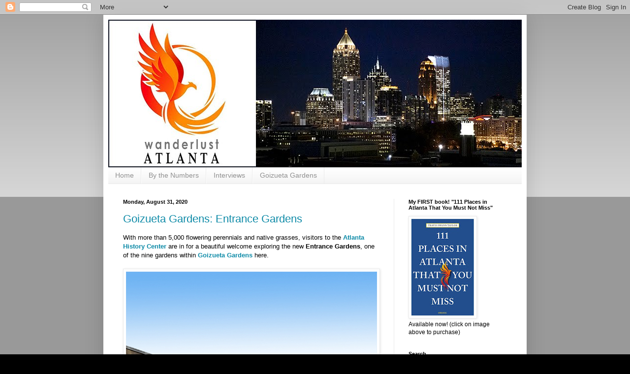

--- FILE ---
content_type: text/html; charset=UTF-8
request_url: http://www.wanderlustatlanta.com/2020/08/
body_size: 35272
content:
<!DOCTYPE html>
<html class='v2' dir='ltr' lang='en'>
<head>
<link href='https://www.blogger.com/static/v1/widgets/335934321-css_bundle_v2.css' rel='stylesheet' type='text/css'/>
<meta content='width=1100' name='viewport'/>
<meta content='text/html; charset=UTF-8' http-equiv='Content-Type'/>
<meta content='blogger' name='generator'/>
<link href='http://www.wanderlustatlanta.com/favicon.ico' rel='icon' type='image/x-icon'/>
<link href='http://www.wanderlustatlanta.com/2020/08/' rel='canonical'/>
<link rel="alternate" type="application/atom+xml" title="wanderlust ATLANTA - Atom" href="http://www.wanderlustatlanta.com/feeds/posts/default" />
<link rel="alternate" type="application/rss+xml" title="wanderlust ATLANTA - RSS" href="http://www.wanderlustatlanta.com/feeds/posts/default?alt=rss" />
<link rel="service.post" type="application/atom+xml" title="wanderlust ATLANTA - Atom" href="https://www.blogger.com/feeds/1980644905660560485/posts/default" />
<!--Can't find substitution for tag [blog.ieCssRetrofitLinks]-->
<meta content='wanderlust ATLANTA is an exploration of Atlanta&#39;s hidden gems and most popular tourist destinations written for locals and visitors.' name='description'/>
<meta content='http://www.wanderlustatlanta.com/2020/08/' property='og:url'/>
<meta content='wanderlust ATLANTA' property='og:title'/>
<meta content='wanderlust ATLANTA is an exploration of Atlanta&#39;s hidden gems and most popular tourist destinations written for locals and visitors.' property='og:description'/>
<title>wanderlust ATLANTA: August 2020</title>
<style id='page-skin-1' type='text/css'><!--
/*
-----------------------------------------------
Blogger Template Style
Name:     Simple
Designer: Blogger
URL:      www.blogger.com
----------------------------------------------- */
/* Content
----------------------------------------------- */
body {
font: normal normal 12px Arial, Tahoma, Helvetica, FreeSans, sans-serif;
color: #000000;
background: #000000 none repeat scroll top left;
padding: 0 40px 40px 40px;
}
html body .region-inner {
min-width: 0;
max-width: 100%;
width: auto;
}
h2 {
font-size: 22px;
}
a:link {
text-decoration:none;
color: #0d8aa7;
}
a:visited {
text-decoration:none;
color: #5a98a7;
}
a:hover {
text-decoration:underline;
color: #a72a0c;
}
.body-fauxcolumn-outer .fauxcolumn-inner {
background: transparent url(https://resources.blogblog.com/blogblog/data/1kt/simple/body_gradient_tile_light.png) repeat scroll top left;
_background-image: none;
}
.body-fauxcolumn-outer .cap-top {
position: absolute;
z-index: 1;
height: 400px;
width: 100%;
}
.body-fauxcolumn-outer .cap-top .cap-left {
width: 100%;
background: transparent url(https://resources.blogblog.com/blogblog/data/1kt/simple/gradients_light.png) repeat-x scroll top left;
_background-image: none;
}
.content-outer {
-moz-box-shadow: 0 0 40px rgba(0, 0, 0, .15);
-webkit-box-shadow: 0 0 5px rgba(0, 0, 0, .15);
-goog-ms-box-shadow: 0 0 10px #333333;
box-shadow: 0 0 40px rgba(0, 0, 0, .15);
margin-bottom: 1px;
}
.content-inner {
padding: 10px 10px;
}
.content-inner {
background-color: #ffffff;
}
/* Header
----------------------------------------------- */
.header-outer {
background: #525252 url(//www.blogblog.com/1kt/simple/gradients_light.png) repeat-x scroll 0 -400px;
_background-image: none;
}
.Header h1 {
font: normal normal 60px Arial, Tahoma, Helvetica, FreeSans, sans-serif;
color: #ffffff;
text-shadow: 1px 2px 3px rgba(0, 0, 0, .2);
}
.Header h1 a {
color: #ffffff;
}
.Header .description {
font-size: 140%;
color: #ffffff;
}
.header-inner .Header .titlewrapper {
padding: 22px 30px;
}
.header-inner .Header .descriptionwrapper {
padding: 0 30px;
}
/* Tabs
----------------------------------------------- */
.tabs-inner .section:first-child {
border-top: 0 solid #eaeaea;
}
.tabs-inner .section:first-child ul {
margin-top: -0;
border-top: 0 solid #eaeaea;
border-left: 0 solid #eaeaea;
border-right: 0 solid #eaeaea;
}
.tabs-inner .widget ul {
background: #f1f1f1 url(https://resources.blogblog.com/blogblog/data/1kt/simple/gradients_light.png) repeat-x scroll 0 -800px;
_background-image: none;
border-bottom: 1px solid #eaeaea;
margin-top: 0;
margin-left: -30px;
margin-right: -30px;
}
.tabs-inner .widget li a {
display: inline-block;
padding: .6em 1em;
font: normal normal 14px Arial, Tahoma, Helvetica, FreeSans, sans-serif;
color: #8f8f8f;
border-left: 1px solid #ffffff;
border-right: 1px solid #eaeaea;
}
.tabs-inner .widget li:first-child a {
border-left: none;
}
.tabs-inner .widget li.selected a, .tabs-inner .widget li a:hover {
color: #000000;
background-color: #eaeaea;
text-decoration: none;
}
/* Columns
----------------------------------------------- */
.main-outer {
border-top: 0 solid #eaeaea;
}
.fauxcolumn-left-outer .fauxcolumn-inner {
border-right: 1px solid #eaeaea;
}
.fauxcolumn-right-outer .fauxcolumn-inner {
border-left: 1px solid #eaeaea;
}
/* Headings
----------------------------------------------- */
div.widget > h2,
div.widget h2.title {
margin: 0 0 1em 0;
font: normal bold 11px Arial, Tahoma, Helvetica, FreeSans, sans-serif;
color: #000000;
}
/* Widgets
----------------------------------------------- */
.widget .zippy {
color: #8f8f8f;
text-shadow: 2px 2px 1px rgba(0, 0, 0, .1);
}
.widget .popular-posts ul {
list-style: none;
}
/* Posts
----------------------------------------------- */
h2.date-header {
font: normal bold 11px Arial, Tahoma, Helvetica, FreeSans, sans-serif;
}
.date-header span {
background-color: transparent;
color: #000000;
padding: inherit;
letter-spacing: inherit;
margin: inherit;
}
.main-inner {
padding-top: 30px;
padding-bottom: 30px;
}
.main-inner .column-center-inner {
padding: 0 15px;
}
.main-inner .column-center-inner .section {
margin: 0 15px;
}
.post {
margin: 0 0 25px 0;
}
h3.post-title, .comments h4 {
font: normal normal 22px Arial, Tahoma, Helvetica, FreeSans, sans-serif;
margin: .75em 0 0;
}
.post-body {
font-size: 110%;
line-height: 1.4;
position: relative;
}
.post-body img, .post-body .tr-caption-container, .Profile img, .Image img,
.BlogList .item-thumbnail img {
padding: 2px;
background: #ffffff;
border: 1px solid #eaeaea;
-moz-box-shadow: 1px 1px 5px rgba(0, 0, 0, .1);
-webkit-box-shadow: 1px 1px 5px rgba(0, 0, 0, .1);
box-shadow: 1px 1px 5px rgba(0, 0, 0, .1);
}
.post-body img, .post-body .tr-caption-container {
padding: 5px;
}
.post-body .tr-caption-container {
color: #000000;
}
.post-body .tr-caption-container img {
padding: 0;
background: transparent;
border: none;
-moz-box-shadow: 0 0 0 rgba(0, 0, 0, .1);
-webkit-box-shadow: 0 0 0 rgba(0, 0, 0, .1);
box-shadow: 0 0 0 rgba(0, 0, 0, .1);
}
.post-header {
margin: 0 0 1.5em;
line-height: 1.6;
font-size: 90%;
}
.post-footer {
margin: 20px -2px 0;
padding: 5px 10px;
color: #4c4c4c;
background-color: #f5f5f5;
border-bottom: 1px solid #eaeaea;
line-height: 1.6;
font-size: 90%;
}
#comments .comment-author {
padding-top: 1.5em;
border-top: 1px solid #eaeaea;
background-position: 0 1.5em;
}
#comments .comment-author:first-child {
padding-top: 0;
border-top: none;
}
.avatar-image-container {
margin: .2em 0 0;
}
#comments .avatar-image-container img {
border: 1px solid #eaeaea;
}
/* Comments
----------------------------------------------- */
.comments .comments-content .icon.blog-author {
background-repeat: no-repeat;
background-image: url([data-uri]);
}
.comments .comments-content .loadmore a {
border-top: 1px solid #8f8f8f;
border-bottom: 1px solid #8f8f8f;
}
.comments .comment-thread.inline-thread {
background-color: #f5f5f5;
}
.comments .continue {
border-top: 2px solid #8f8f8f;
}
/* Accents
---------------------------------------------- */
.section-columns td.columns-cell {
border-left: 1px solid #eaeaea;
}
.blog-pager {
background: transparent none no-repeat scroll top center;
}
.blog-pager-older-link, .home-link,
.blog-pager-newer-link {
background-color: #ffffff;
padding: 5px;
}
.footer-outer {
border-top: 0 dashed #bbbbbb;
}
/* Mobile
----------------------------------------------- */
body.mobile  {
background-size: auto;
}
.mobile .body-fauxcolumn-outer {
background: transparent none repeat scroll top left;
}
.mobile .body-fauxcolumn-outer .cap-top {
background-size: 100% auto;
}
.mobile .content-outer {
-webkit-box-shadow: 0 0 3px rgba(0, 0, 0, .15);
box-shadow: 0 0 3px rgba(0, 0, 0, .15);
}
.mobile .tabs-inner .widget ul {
margin-left: 0;
margin-right: 0;
}
.mobile .post {
margin: 0;
}
.mobile .main-inner .column-center-inner .section {
margin: 0;
}
.mobile .date-header span {
padding: 0.1em 10px;
margin: 0 -10px;
}
.mobile h3.post-title {
margin: 0;
}
.mobile .blog-pager {
background: transparent none no-repeat scroll top center;
}
.mobile .footer-outer {
border-top: none;
}
.mobile .main-inner, .mobile .footer-inner {
background-color: #ffffff;
}
.mobile-index-contents {
color: #000000;
}
.mobile-link-button {
background-color: #0d8aa7;
}
.mobile-link-button a:link, .mobile-link-button a:visited {
color: #ffffff;
}
.mobile .tabs-inner .section:first-child {
border-top: none;
}
.mobile .tabs-inner .PageList .widget-content {
background-color: #eaeaea;
color: #000000;
border-top: 1px solid #eaeaea;
border-bottom: 1px solid #eaeaea;
}
.mobile .tabs-inner .PageList .widget-content .pagelist-arrow {
border-left: 1px solid #eaeaea;
}

--></style>
<style id='template-skin-1' type='text/css'><!--
body {
min-width: 860px;
}
.content-outer, .content-fauxcolumn-outer, .region-inner {
min-width: 860px;
max-width: 860px;
_width: 860px;
}
.main-inner .columns {
padding-left: 0px;
padding-right: 260px;
}
.main-inner .fauxcolumn-center-outer {
left: 0px;
right: 260px;
/* IE6 does not respect left and right together */
_width: expression(this.parentNode.offsetWidth -
parseInt("0px") -
parseInt("260px") + 'px');
}
.main-inner .fauxcolumn-left-outer {
width: 0px;
}
.main-inner .fauxcolumn-right-outer {
width: 260px;
}
.main-inner .column-left-outer {
width: 0px;
right: 100%;
margin-left: -0px;
}
.main-inner .column-right-outer {
width: 260px;
margin-right: -260px;
}
#layout {
min-width: 0;
}
#layout .content-outer {
min-width: 0;
width: 800px;
}
#layout .region-inner {
min-width: 0;
width: auto;
}
body#layout div.add_widget {
padding: 8px;
}
body#layout div.add_widget a {
margin-left: 32px;
}
--></style>
<link href='https://www.blogger.com/dyn-css/authorization.css?targetBlogID=1980644905660560485&amp;zx=7c846f20-0e53-480c-800b-0dc4bee7d6eb' media='none' onload='if(media!=&#39;all&#39;)media=&#39;all&#39;' rel='stylesheet'/><noscript><link href='https://www.blogger.com/dyn-css/authorization.css?targetBlogID=1980644905660560485&amp;zx=7c846f20-0e53-480c-800b-0dc4bee7d6eb' rel='stylesheet'/></noscript>
<meta name='google-adsense-platform-account' content='ca-host-pub-1556223355139109'/>
<meta name='google-adsense-platform-domain' content='blogspot.com'/>

<!-- data-ad-client=ca-pub-4546791969944734 -->

</head>
<body class='loading variant-bold'>
<div class='navbar section' id='navbar' name='Navbar'><div class='widget Navbar' data-version='1' id='Navbar1'><script type="text/javascript">
    function setAttributeOnload(object, attribute, val) {
      if(window.addEventListener) {
        window.addEventListener('load',
          function(){ object[attribute] = val; }, false);
      } else {
        window.attachEvent('onload', function(){ object[attribute] = val; });
      }
    }
  </script>
<div id="navbar-iframe-container"></div>
<script type="text/javascript" src="https://apis.google.com/js/platform.js"></script>
<script type="text/javascript">
      gapi.load("gapi.iframes:gapi.iframes.style.bubble", function() {
        if (gapi.iframes && gapi.iframes.getContext) {
          gapi.iframes.getContext().openChild({
              url: 'https://www.blogger.com/navbar/1980644905660560485?origin\x3dhttp://www.wanderlustatlanta.com',
              where: document.getElementById("navbar-iframe-container"),
              id: "navbar-iframe"
          });
        }
      });
    </script><script type="text/javascript">
(function() {
var script = document.createElement('script');
script.type = 'text/javascript';
script.src = '//pagead2.googlesyndication.com/pagead/js/google_top_exp.js';
var head = document.getElementsByTagName('head')[0];
if (head) {
head.appendChild(script);
}})();
</script>
</div></div>
<div class='body-fauxcolumns'>
<div class='fauxcolumn-outer body-fauxcolumn-outer'>
<div class='cap-top'>
<div class='cap-left'></div>
<div class='cap-right'></div>
</div>
<div class='fauxborder-left'>
<div class='fauxborder-right'></div>
<div class='fauxcolumn-inner'>
</div>
</div>
<div class='cap-bottom'>
<div class='cap-left'></div>
<div class='cap-right'></div>
</div>
</div>
</div>
<div class='content'>
<div class='content-fauxcolumns'>
<div class='fauxcolumn-outer content-fauxcolumn-outer'>
<div class='cap-top'>
<div class='cap-left'></div>
<div class='cap-right'></div>
</div>
<div class='fauxborder-left'>
<div class='fauxborder-right'></div>
<div class='fauxcolumn-inner'>
</div>
</div>
<div class='cap-bottom'>
<div class='cap-left'></div>
<div class='cap-right'></div>
</div>
</div>
</div>
<div class='content-outer'>
<div class='content-cap-top cap-top'>
<div class='cap-left'></div>
<div class='cap-right'></div>
</div>
<div class='fauxborder-left content-fauxborder-left'>
<div class='fauxborder-right content-fauxborder-right'></div>
<div class='content-inner'>
<header>
<div class='header-outer'>
<div class='header-cap-top cap-top'>
<div class='cap-left'></div>
<div class='cap-right'></div>
</div>
<div class='fauxborder-left header-fauxborder-left'>
<div class='fauxborder-right header-fauxborder-right'></div>
<div class='region-inner header-inner'>
<div class='header section' id='header' name='Header'><div class='widget Header' data-version='1' id='Header1'>
<div id='header-inner'>
<a href='http://www.wanderlustatlanta.com/' style='display: block'>
<img alt='wanderlust ATLANTA' height='300px; ' id='Header1_headerimg' src='https://blogger.googleusercontent.com/img/b/R29vZ2xl/AVvXsEiO4hJzukx5AEBNVCdMO5qHcQX8DAzpMiWHWughXgqrQSNjTqUaJWjuAptztLpcHTaEE6ccrKH0pbzkA6epUOrvHW5xw2xDqXPCCU1E9XCAK28YTePuqP2-thqLd4wdj0ozzJAZ0stnw4g/s1600/Blog+Banner+2020_v3.jpg' style='display: block' width='850px; '/>
</a>
</div>
</div></div>
</div>
</div>
<div class='header-cap-bottom cap-bottom'>
<div class='cap-left'></div>
<div class='cap-right'></div>
</div>
</div>
</header>
<div class='tabs-outer'>
<div class='tabs-cap-top cap-top'>
<div class='cap-left'></div>
<div class='cap-right'></div>
</div>
<div class='fauxborder-left tabs-fauxborder-left'>
<div class='fauxborder-right tabs-fauxborder-right'></div>
<div class='region-inner tabs-inner'>
<div class='tabs section' id='crosscol' name='Cross-Column'><div class='widget LinkList' data-version='1' id='LinkList1'>
<h2>Navigation</h2>
<div class='widget-content'>
<ul>
<li><a href='http://www.wanderlustatlanta.com/'>Home</a></li>
<li><a href='http://www.wanderlustatlanta.com/search/label/By%20the%20Numbers'>By the Numbers</a></li>
<li><a href='http://www.wanderlustatlanta.com/search/label/Interviews'>Interviews</a></li>
<li><a href='http://www.wanderlustatlanta.com/search/label/Goizueta9'>Goizueta Gardens</a></li>
</ul>
<div class='clear'></div>
</div>
</div></div>
<div class='tabs no-items section' id='crosscol-overflow' name='Cross-Column 2'></div>
</div>
</div>
<div class='tabs-cap-bottom cap-bottom'>
<div class='cap-left'></div>
<div class='cap-right'></div>
</div>
</div>
<div class='main-outer'>
<div class='main-cap-top cap-top'>
<div class='cap-left'></div>
<div class='cap-right'></div>
</div>
<div class='fauxborder-left main-fauxborder-left'>
<div class='fauxborder-right main-fauxborder-right'></div>
<div class='region-inner main-inner'>
<div class='columns fauxcolumns'>
<div class='fauxcolumn-outer fauxcolumn-center-outer'>
<div class='cap-top'>
<div class='cap-left'></div>
<div class='cap-right'></div>
</div>
<div class='fauxborder-left'>
<div class='fauxborder-right'></div>
<div class='fauxcolumn-inner'>
</div>
</div>
<div class='cap-bottom'>
<div class='cap-left'></div>
<div class='cap-right'></div>
</div>
</div>
<div class='fauxcolumn-outer fauxcolumn-left-outer'>
<div class='cap-top'>
<div class='cap-left'></div>
<div class='cap-right'></div>
</div>
<div class='fauxborder-left'>
<div class='fauxborder-right'></div>
<div class='fauxcolumn-inner'>
</div>
</div>
<div class='cap-bottom'>
<div class='cap-left'></div>
<div class='cap-right'></div>
</div>
</div>
<div class='fauxcolumn-outer fauxcolumn-right-outer'>
<div class='cap-top'>
<div class='cap-left'></div>
<div class='cap-right'></div>
</div>
<div class='fauxborder-left'>
<div class='fauxborder-right'></div>
<div class='fauxcolumn-inner'>
</div>
</div>
<div class='cap-bottom'>
<div class='cap-left'></div>
<div class='cap-right'></div>
</div>
</div>
<!-- corrects IE6 width calculation -->
<div class='columns-inner'>
<div class='column-center-outer'>
<div class='column-center-inner'>
<div class='main section' id='main' name='Main'><div class='widget Blog' data-version='1' id='Blog1'>
<div class='blog-posts hfeed'>

          <div class="date-outer">
        
<h2 class='date-header'><span>Monday, August 31, 2020</span></h2>

          <div class="date-posts">
        
<div class='post-outer'>
<div class='post hentry uncustomized-post-template' itemprop='blogPost' itemscope='itemscope' itemtype='http://schema.org/BlogPosting'>
<meta content='https://blogger.googleusercontent.com/img/b/R29vZ2xl/AVvXsEgjIO_HKTho9xGhHKmep8Xy_moWIFcnucpy9GBmNDZfc8mlQjhtHk_NxTgz-bc73tpI4E73CoKKHwdOnabS-rr-BE9ze7kBsHl4JjpTO-4FmU7Q1LDRY7hoaWb5xJXvw0AYcTHq7a8Ts60/s16000/AHC_Entrance-Garden_001_510pxW.jpg' itemprop='image_url'/>
<meta content='1980644905660560485' itemprop='blogId'/>
<meta content='698348781456940531' itemprop='postId'/>
<a name='698348781456940531'></a>
<h3 class='post-title entry-title' itemprop='name'>
<a href='http://www.wanderlustatlanta.com/2020/08/goizueta-gardens-entrance-gardens.html'>Goizueta Gardens: Entrance Gardens</a>
</h3>
<div class='post-header'>
<div class='post-header-line-1'></div>
</div>
<div class='post-body entry-content' id='post-body-698348781456940531' itemprop='articleBody'>
<font face="arial">With more than 5,000 flowering perennials and native grasses, visitors to the <b><a href="https://www.atlantahistorycenter.com/" target="_blank">Atlanta History Center</a></b> are in for a beautiful welcome exploring the new <b>Entrance Gardens</b>, one of the nine gardens within <b><a href="https://www.atlantahistorycenter.com/explore/goizueta-gardens" target="_blank">Goizueta Gardens</a></b> here.</font><div><span style="font-family: arial;"><br /></span><div><table align="center" cellpadding="0" cellspacing="0" class="tr-caption-container" style="margin-left: auto; margin-right: auto;"><tbody><tr><td style="text-align: center;"><a href="https://blogger.googleusercontent.com/img/b/R29vZ2xl/AVvXsEgjIO_HKTho9xGhHKmep8Xy_moWIFcnucpy9GBmNDZfc8mlQjhtHk_NxTgz-bc73tpI4E73CoKKHwdOnabS-rr-BE9ze7kBsHl4JjpTO-4FmU7Q1LDRY7hoaWb5xJXvw0AYcTHq7a8Ts60/s729/AHC_Entrance-Garden_001_510pxW.jpg" imageanchor="1" style="margin-left: auto; margin-right: auto;"><img alt="Atlanta History Center | Entrance Gardens | Photo: Travis Swann Taylor" border="0" data-original-height="729" data-original-width="510" src="https://blogger.googleusercontent.com/img/b/R29vZ2xl/AVvXsEgjIO_HKTho9xGhHKmep8Xy_moWIFcnucpy9GBmNDZfc8mlQjhtHk_NxTgz-bc73tpI4E73CoKKHwdOnabS-rr-BE9ze7kBsHl4JjpTO-4FmU7Q1LDRY7hoaWb5xJXvw0AYcTHq7a8Ts60/s16000/AHC_Entrance-Garden_001_510pxW.jpg" title="Atlanta History Center | Entrance Gardens | Photo: Travis Swann Taylor" /></a></td></tr><tr><td class="tr-caption" style="text-align: center;">Atlanta History Center | Entrance Gardens | Photo: Travis Swann Taylor<br /></td></tr></tbody></table><br /><div><span style="font-family: arial;">Completed in 2020, this year, this new garden space is already a big hit, whether viewing on your way into the museum building, enjoying lunch outside of <b><a href="https://www.atlantahistorycenter.com/visit-us/dining-options" target="_blank">Souper Jenny</a></b>, or relaxing at the new wood <b>tree table</b>.&nbsp;</span></div><div><span style="font-family: arial;"><br /></span></div><div><table align="center" cellpadding="0" cellspacing="0" class="tr-caption-container" style="margin-left: auto; margin-right: auto;"><tbody><tr><td style="text-align: center;"><a href="https://blogger.googleusercontent.com/img/b/R29vZ2xl/AVvXsEg37W50C9ucsrXDN4JeqtL6fGv5WJQh-mjt8jRA_Z2lckfe3fn6ohAMHqOaSE_BPQcMPSMyYDCtkwTMh8xK7S29bHyWY5kG4UhYk0JgGp3YfchzI4XT8H7BOuDNBPeGdxnYgZCROHQj4N8/s765/AHC_Entrance-Garden_003_510pxW.jpg" imageanchor="1" style="margin-left: auto; margin-right: auto;"><img alt="Atlanta History Center | Entrance Gardens | Photo: Travis Swann Taylor" border="0" data-original-height="765" data-original-width="510" src="https://blogger.googleusercontent.com/img/b/R29vZ2xl/AVvXsEg37W50C9ucsrXDN4JeqtL6fGv5WJQh-mjt8jRA_Z2lckfe3fn6ohAMHqOaSE_BPQcMPSMyYDCtkwTMh8xK7S29bHyWY5kG4UhYk0JgGp3YfchzI4XT8H7BOuDNBPeGdxnYgZCROHQj4N8/s16000/AHC_Entrance-Garden_003_510pxW.jpg" title="Atlanta History Center | Entrance Gardens | Photo: Travis Swann Taylor" /></a></td></tr><tr><td class="tr-caption" style="text-align: center;">Atlanta History Center | Entrance Gardens | Photo: Travis Swann Taylor<br /></td></tr></tbody></table></div><div><font face="arial"><br /></font></div><div><span style="font-family: arial;">It's planted in a <b>naturalistic design</b>, not over-designed and complicated, making it a more relaxing experience.</span></div><div><span style="font-family: arial;"><br /></span></div><div><table align="center" cellpadding="0" cellspacing="0" class="tr-caption-container" style="margin-left: auto; margin-right: auto;"><tbody><tr><td style="text-align: center;"><a href="https://blogger.googleusercontent.com/img/b/R29vZ2xl/AVvXsEilg-gSdzo6WYedacmnQKQLuuNR421yKy1TgbT4zo2aHUJ_TLWCTRX-ee3ywWWpUi3-WcGFVxIK5KoxMwjfrhQkqwmaNU3bg0O_2MZZ7V2X6NEF_zHOE3AT6h-bcsHZz6TWNT-VM1Nbz58/s718/AHC_Entrance-Garden_004_510pxW.jpg" imageanchor="1" style="margin-left: auto; margin-right: auto;"><img alt="Atlanta History Center | Entrance Gardens | Photo: Travis Swann Taylor" border="0" data-original-height="718" data-original-width="510" src="https://blogger.googleusercontent.com/img/b/R29vZ2xl/AVvXsEilg-gSdzo6WYedacmnQKQLuuNR421yKy1TgbT4zo2aHUJ_TLWCTRX-ee3ywWWpUi3-WcGFVxIK5KoxMwjfrhQkqwmaNU3bg0O_2MZZ7V2X6NEF_zHOE3AT6h-bcsHZz6TWNT-VM1Nbz58/s16000/AHC_Entrance-Garden_004_510pxW.jpg" title="Atlanta History Center | Entrance Gardens | Photo: Travis Swann Taylor" /></a></td></tr><tr><td class="tr-caption" style="text-align: center;">Atlanta History Center | Entrance Gardens | Photo: Travis Swann Taylor<br /></td></tr></tbody></table><br /></div><div><span style="background-color: white; color: #222222; font-family: arial;">A spectacular masterpiece of the new gardens is the &#8220;<b>tree table</b>,&#8221; a 60-foot-long work of art made from a declining oak that had graced the campus for 130-plus years. Now it will continue to host visitors in a different fashion. I'm so glad it's still here and did not go to the wood chipper!&nbsp;</span></div><div><span style="background-color: white; color: #222222; font-family: arial;"><br /></span></div><div><table align="center" cellpadding="0" cellspacing="0" class="tr-caption-container" style="margin-left: auto; margin-right: auto;"><tbody><tr><td style="text-align: center;"><a href="https://blogger.googleusercontent.com/img/b/R29vZ2xl/AVvXsEgobuFkBl0_9B-Q8XteNGqQnHbsJ4zu3nKXGQOAp6Vb-Yyjkqov7c5J9tpV5nS-yOnMBOxvfSqeerivxjZbXscDpFRGDLA-2FnuarJqojwwu_xdyMPp_WAj6hJdH8rot_UYZPawE9dVSX8/s683/AHC_Entrance-Garden_005_510pxW.jpg" imageanchor="1" style="margin-left: auto; margin-right: auto;"><img alt="Atlanta History Center | Entrance Gardens | Photo: Travis Swann Taylor" border="0" data-original-height="683" data-original-width="510" src="https://blogger.googleusercontent.com/img/b/R29vZ2xl/AVvXsEgobuFkBl0_9B-Q8XteNGqQnHbsJ4zu3nKXGQOAp6Vb-Yyjkqov7c5J9tpV5nS-yOnMBOxvfSqeerivxjZbXscDpFRGDLA-2FnuarJqojwwu_xdyMPp_WAj6hJdH8rot_UYZPawE9dVSX8/s16000/AHC_Entrance-Garden_005_510pxW.jpg" title="Atlanta History Center | Entrance Gardens | Photo: Travis Swann Taylor" /></a></td></tr><tr><td class="tr-caption" style="text-align: center;">Atlanta History Center | Entrance Gardens | Photo: Travis Swann Taylor<br /></td></tr></tbody></table><br /></div><div><font face="arial">The repurposed tree was sliced vertically and is now laid out in the tree's original&nbsp;<b>silhouette&nbsp;</b>... it's brilliant! Can't you see yourself here enjoying lunch or an afternoon snack or reading a book from the <b><a href="https://www.atlantahistorycenter.com/visit-us/museum-shop" target="_blank">gift shop</a></b>?</font></div><div><span style="font-family: arial;"><br /></span></div><div><table align="center" cellpadding="0" cellspacing="0" class="tr-caption-container" style="margin-left: auto; margin-right: auto;"><tbody><tr><td style="text-align: center;"><a href="https://blogger.googleusercontent.com/img/b/R29vZ2xl/AVvXsEg8vbuuCKTmYCxyPPBnuNSOvVVQkqqgB2hOZpuvHcUDHBKwyDMS_crnRUaHuUYLEnCyjj1sjc_ytUurA5VEPKg3YbG2xEijeP2Hoai3_I_57JYa7S7IgOoQBZVEuNUxADQtc2KGmpDdKy8/s614/AHC_Entrance-Garden_006_510pxW.jpg" imageanchor="1" style="margin-left: auto; margin-right: auto;"><img alt="Atlanta History Center | Entrance Gardens | Photo: Travis Swann Taylor" border="0" data-original-height="614" data-original-width="510" src="https://blogger.googleusercontent.com/img/b/R29vZ2xl/AVvXsEg8vbuuCKTmYCxyPPBnuNSOvVVQkqqgB2hOZpuvHcUDHBKwyDMS_crnRUaHuUYLEnCyjj1sjc_ytUurA5VEPKg3YbG2xEijeP2Hoai3_I_57JYa7S7IgOoQBZVEuNUxADQtc2KGmpDdKy8/s16000/AHC_Entrance-Garden_006_510pxW.jpg" title="Atlanta History Center | Entrance Gardens | Photo: Travis Swann Taylor" /></a></td></tr><tr><td class="tr-caption" style="text-align: center;">Atlanta History Center | Entrance Gardens | Photo: Travis Swann Taylor<br /></td></tr></tbody></table><br /><div><span style="font-family: arial;">The flowers are beautiful, some of them familiar while others species might be a temporary mystery, but lovely all the same.</span></div><div><span style="font-family: arial;"><br /></span></div><div><table align="center" cellpadding="0" cellspacing="0" class="tr-caption-container" style="margin-left: auto; margin-right: auto;"><tbody><tr><td style="text-align: center;"><a href="https://blogger.googleusercontent.com/img/b/R29vZ2xl/AVvXsEgVXC60lhZ0vwpD4XALDgd_cZi34vj1LbFKOrIFP8HmQ4kVsG-71SqgE8QqlZy-_zTMRiUnDvPGOHpD-vLCm-opVpDNeFSOj8EhVc_e4HAzkUDn7vAnEzBNaqsHIh62yGP6HyMMuwKRYyk/s561/AHC_Entrance-Garden_007_510pxW.jpg" imageanchor="1" style="margin-left: auto; margin-right: auto;"><img alt="Atlanta History Center | Entrance Gardens | Photo: Travis Swann Taylor" border="0" data-original-height="561" data-original-width="510" src="https://blogger.googleusercontent.com/img/b/R29vZ2xl/AVvXsEgVXC60lhZ0vwpD4XALDgd_cZi34vj1LbFKOrIFP8HmQ4kVsG-71SqgE8QqlZy-_zTMRiUnDvPGOHpD-vLCm-opVpDNeFSOj8EhVc_e4HAzkUDn7vAnEzBNaqsHIh62yGP6HyMMuwKRYyk/s16000/AHC_Entrance-Garden_007_510pxW.jpg" title="Atlanta History Center | Entrance Gardens | Photo: Travis Swann Taylor" /></a></td></tr><tr><td class="tr-caption" style="text-align: center;">Atlanta History Center | Entrance Gardens | Photo: Travis Swann Taylor<br /></td></tr></tbody></table><br /></div><div><span style="font-family: arial;">It was obvious from the beginnings of this garden that it's planted with flowers that attract bees and butterflies. Keep your cameras at the ready!</span></div><div><span style="font-family: arial;"><br /></span></div><div><table align="center" cellpadding="0" cellspacing="0" class="tr-caption-container" style="margin-left: auto; margin-right: auto;"><tbody><tr><td style="text-align: center;"><a href="https://blogger.googleusercontent.com/img/b/R29vZ2xl/AVvXsEiLFhkbqjEKVSWarpOc_BlmEWUn19EebBDws-SPrtg79kLUFRflgiEtReDtJe9NIXPLMPLpR0_M_jFiKS4oDyXHIz2COfmp-ZrJfUbXxqQ-RWps71EFN9OdcU5VK1Rejtg9CO3-Q4fyO7g/s734/AHC_Entrance-Garden_008_510pxW.jpg" imageanchor="1" style="margin-left: auto; margin-right: auto;"><img alt="Atlanta History Center | Entrance Gardens | Photo: Travis Swann Taylor" border="0" data-original-height="734" data-original-width="510" src="https://blogger.googleusercontent.com/img/b/R29vZ2xl/AVvXsEiLFhkbqjEKVSWarpOc_BlmEWUn19EebBDws-SPrtg79kLUFRflgiEtReDtJe9NIXPLMPLpR0_M_jFiKS4oDyXHIz2COfmp-ZrJfUbXxqQ-RWps71EFN9OdcU5VK1Rejtg9CO3-Q4fyO7g/s16000/AHC_Entrance-Garden_008_510pxW.jpg" title="Atlanta History Center | Entrance Gardens | Photo: Travis Swann Taylor" /></a></td></tr><tr><td class="tr-caption" style="text-align: center;">Atlanta History Center | Entrance Gardens | Photo: Travis Swann Taylor<br /></td></tr></tbody></table><br /></div><div><font face="arial">I don't know if this side area is considered part of the Entrance Gardens, but it's opposite the parking deck so I included it, because it's so beautiful.&nbsp;</font></div><div><font face="arial"><br /></font></div><div><font face="arial">Enjoy your visit!</font></div><div><font face="arial"><br /></font></div><div><span style="font-family: arial;"><b style="background-color: white;">The Other Gardens</b><span style="background-color: white;">: This is the ninth and final post in a series sharing the beauty of the nine gardens on the <b><a href="https://www.atlantahistorycenter.com/" target="_blank">Atlanta History Center</a></b>'s 33-acre campus. You can find them all&nbsp;</span><b style="background-color: white;"><a href="http://www.wanderlustatlanta.com/search/label/Goizueta9" style="color: #5a98a7; text-decoration-line: none;" target="_blank">here</a></b><span style="background-color: white;">.</span></span></div><div><br /></div></div></div></div>
<div style='clear: both;'></div>
</div>
<div class='post-footer'>
<div class='post-footer-line post-footer-line-1'>
<span class='post-author vcard'>
Posted by
<span class='fn' itemprop='author' itemscope='itemscope' itemtype='http://schema.org/Person'>
<meta content='https://www.blogger.com/profile/04570754006631132918' itemprop='url'/>
<a class='g-profile' href='https://www.blogger.com/profile/04570754006631132918' rel='author' title='author profile'>
<span itemprop='name'>Travis Swann Taylor</span>
</a>
</span>
</span>
<span class='post-timestamp'>
at
<meta content='http://www.wanderlustatlanta.com/2020/08/goizueta-gardens-entrance-gardens.html' itemprop='url'/>
<a class='timestamp-link' href='http://www.wanderlustatlanta.com/2020/08/goizueta-gardens-entrance-gardens.html' rel='bookmark' title='permanent link'><abbr class='published' itemprop='datePublished' title='2020-08-31T14:47:00-04:00'>2:47&#8239;PM</abbr></a>
</span>
<span class='post-comment-link'>
<a class='comment-link' href='https://www.blogger.com/comment/fullpage/post/1980644905660560485/698348781456940531' onclick=''>
2 comments:
  </a>
</span>
<span class='post-icons'>
<span class='item-action'>
<a href='https://www.blogger.com/email-post/1980644905660560485/698348781456940531' title='Email Post'>
<img alt='' class='icon-action' height='13' src='https://resources.blogblog.com/img/icon18_email.gif' width='18'/>
</a>
</span>
<span class='item-control blog-admin pid-2011830913'>
<a href='https://www.blogger.com/post-edit.g?blogID=1980644905660560485&postID=698348781456940531&from=pencil' title='Edit Post'>
<img alt='' class='icon-action' height='18' src='https://resources.blogblog.com/img/icon18_edit_allbkg.gif' width='18'/>
</a>
</span>
</span>
<div class='post-share-buttons goog-inline-block'>
<a class='goog-inline-block share-button sb-email' href='https://www.blogger.com/share-post.g?blogID=1980644905660560485&postID=698348781456940531&target=email' target='_blank' title='Email This'><span class='share-button-link-text'>Email This</span></a><a class='goog-inline-block share-button sb-blog' href='https://www.blogger.com/share-post.g?blogID=1980644905660560485&postID=698348781456940531&target=blog' onclick='window.open(this.href, "_blank", "height=270,width=475"); return false;' target='_blank' title='BlogThis!'><span class='share-button-link-text'>BlogThis!</span></a><a class='goog-inline-block share-button sb-twitter' href='https://www.blogger.com/share-post.g?blogID=1980644905660560485&postID=698348781456940531&target=twitter' target='_blank' title='Share to X'><span class='share-button-link-text'>Share to X</span></a><a class='goog-inline-block share-button sb-facebook' href='https://www.blogger.com/share-post.g?blogID=1980644905660560485&postID=698348781456940531&target=facebook' onclick='window.open(this.href, "_blank", "height=430,width=640"); return false;' target='_blank' title='Share to Facebook'><span class='share-button-link-text'>Share to Facebook</span></a><a class='goog-inline-block share-button sb-pinterest' href='https://www.blogger.com/share-post.g?blogID=1980644905660560485&postID=698348781456940531&target=pinterest' target='_blank' title='Share to Pinterest'><span class='share-button-link-text'>Share to Pinterest</span></a>
</div>
</div>
<div class='post-footer-line post-footer-line-2'>
<span class='post-labels'>
Labels:
<a href='http://www.wanderlustatlanta.com/search/label/Atlanta%20History%20Center' rel='tag'>Atlanta History Center</a>,
<a href='http://www.wanderlustatlanta.com/search/label/Entrance%20Gardens' rel='tag'>Entrance Gardens</a>,
<a href='http://www.wanderlustatlanta.com/search/label/Goizueta9' rel='tag'>Goizueta9</a>,
<a href='http://www.wanderlustatlanta.com/search/label/tree%20table' rel='tag'>tree table</a>
</span>
</div>
<div class='post-footer-line post-footer-line-3'>
<span class='post-location'>
Location:
<a href='https://maps.google.com/maps?q=130+West+Paces+Ferry+Rd+NW,+Atlanta,+GA+30305,+USA@33.8418161,-84.386319&z=10' target='_blank'>130 West Paces Ferry Rd NW, Atlanta, GA 30305, USA</a>
</span>
</div>
</div>
</div>
</div>

          </div></div>
        

          <div class="date-outer">
        
<h2 class='date-header'><span>Wednesday, August 26, 2020</span></h2>

          <div class="date-posts">
        
<div class='post-outer'>
<div class='post hentry uncustomized-post-template' itemprop='blogPost' itemscope='itemscope' itemtype='http://schema.org/BlogPosting'>
<meta content='https://blogger.googleusercontent.com/img/b/R29vZ2xl/AVvXsEjS2hHBgWZ_Eh4DUnPgZnMdlCMDJ0taQl6MUuLeE9VWnrT61W1c4wKNdvOPsmJp_pnqttGqeEl-iomg4jDji_5HsHNRUL_LEdmmMHJ5Lj3ccRQvKB9MCf0RCRwDqj5FMkiKo7JUaXfdcoU/d/Monastery-Holy-Spirit_056_510pxW.jpg' itemprop='image_url'/>
<meta content='1980644905660560485' itemprop='blogId'/>
<meta content='9140482893370032321' itemprop='postId'/>
<a name='9140482893370032321'></a>
<h3 class='post-title entry-title' itemprop='name'>
<a href='http://www.wanderlustatlanta.com/2020/08/monastery-of-holy-spirit.html'>Monastery of the Holy Spirit</a>
</h3>
<div class='post-header'>
<div class='post-header-line-1'></div>
</div>
<div class='post-body entry-content' id='post-body-9140482893370032321' itemprop='articleBody'>
<font face="arial">On a recent hiking excursion I found myself not too far from <b><a href="https://www.trappist.net/" target="_blank">Monastery of the Holy Spirit</a></b>&nbsp;in <a href="https://visitconyersga.com/" target="_blank">Conyers, Georgia</a>, and I'd been wanting to visit for a while. Although the interior spaces are closed during the current pandemic, it was a beautiful, relaxing, and meditative experience.&nbsp;</font><div><div><font face="arial"><br /></font></div><div><table align="center" cellpadding="0" cellspacing="0" class="tr-caption-container" style="margin-left: auto; margin-right: auto;"><tbody><tr><td style="text-align: center;"><a href="https://blogger.googleusercontent.com/img/b/R29vZ2xl/AVvXsEjS2hHBgWZ_Eh4DUnPgZnMdlCMDJ0taQl6MUuLeE9VWnrT61W1c4wKNdvOPsmJp_pnqttGqeEl-iomg4jDji_5HsHNRUL_LEdmmMHJ5Lj3ccRQvKB9MCf0RCRwDqj5FMkiKo7JUaXfdcoU/s706/Monastery-Holy-Spirit_056_510pxW.jpg" style="margin-left: auto; margin-right: auto;"><img alt="Monastery of the Holy Spirit | Photo: Travis Swann Taylor" border="0" data-original-height="706" data-original-width="510" src="https://blogger.googleusercontent.com/img/b/R29vZ2xl/AVvXsEjS2hHBgWZ_Eh4DUnPgZnMdlCMDJ0taQl6MUuLeE9VWnrT61W1c4wKNdvOPsmJp_pnqttGqeEl-iomg4jDji_5HsHNRUL_LEdmmMHJ5Lj3ccRQvKB9MCf0RCRwDqj5FMkiKo7JUaXfdcoU/d/Monastery-Holy-Spirit_056_510pxW.jpg" title="Monastery of the Holy Spirit | Photo: Travis Swann Taylor" /></a></td></tr><tr><td class="tr-caption" style="text-align: center;">Monastery of the Holy Spirit | Photo: Travis Swann Taylor<br /></td></tr></tbody></table><font face="arial"><br /></font><div><span style="font-family: arial;">Just exploring the grounds, which are beautifully landscaped, was amazing. Near the entrance is the museum&mdash;their <b><a href="https://www.trappist.net/plan-your-visit/heritage-center" target="_blank">Monastic Heritage Center</a></b>&mdash;a garden center, and a gift shop. There's a large <b>directory/map</b> at the front, which is an excellent orientation tool&mdash;it helped me fully explore, especially on an impromptu visit.</span></div><div><span style="font-family: arial;"><br /></span></div><div><table align="center" cellpadding="0" cellspacing="0" class="tr-caption-container" style="margin-left: auto; margin-right: auto;"><tbody><tr><td style="text-align: center;"><a href="https://blogger.googleusercontent.com/img/b/R29vZ2xl/AVvXsEiihSRbtk8kMwo8brlrn59wiMWWOecsbwVnJkIqIYfhnKUv4J3gVaE7IOBKIUmInACTk3kK9Rqx4sHrNVTqdUu90BwQ87K2rHq50bD1g9hrr4RTT6ji-PxMAvwS9yXysz3NuQX8mLTL02s/s694/Monastery-Holy-Spirit_058_510pxW.jpg" style="margin-left: auto; margin-right: auto;"><img alt="Monastery of the Holy Spirit | Photo: Travis Swann Taylor" border="0" data-original-height="694" data-original-width="510" src="https://blogger.googleusercontent.com/img/b/R29vZ2xl/AVvXsEiihSRbtk8kMwo8brlrn59wiMWWOecsbwVnJkIqIYfhnKUv4J3gVaE7IOBKIUmInACTk3kK9Rqx4sHrNVTqdUu90BwQ87K2rHq50bD1g9hrr4RTT6ji-PxMAvwS9yXysz3NuQX8mLTL02s/d/Monastery-Holy-Spirit_058_510pxW.jpg" title="Monastery of the Holy Spirit | Photo: Travis Swann Taylor" /></a></td></tr><tr><td class="tr-caption" style="text-align: center;">Monastery of the Holy Spirit | Photo: Travis Swann Taylor<br /></td></tr></tbody></table><span style="font-family: arial;"><br /></span></div><div><span style="font-family: arial;">The <b><a href="https://holyspiritmonasterygifts.com/" target="_blank">gift shop</a></b> is beautifully appointed and, when open, also features <b><a href="https://www.trappist.net/abbey-trades/monks-bakery" target="_blank">baked goods</a></b>&mdash;including <b>biscotti</b>, <b>fudge</b>, and <b>fruitcake</b>&mdash;some of them baked by the resident monks.&nbsp;</span></div><div><span style="font-family: arial;"><br /></span></div><div><table align="center" cellpadding="0" cellspacing="0" class="tr-caption-container" style="margin-left: auto; margin-right: auto;"><tbody><tr><td style="text-align: center;"><a href="https://blogger.googleusercontent.com/img/b/R29vZ2xl/AVvXsEjktTGJ_j39_csfM2T7l7gvWlV_FmNVbGsPyPoFvTEGEl1imbLwwIWBZlvhmT1m7-0_sikunXUlR5VZt4r66R_H_gt92f1gJjIRqcjheH5TjcKniWGPAk-UYsSfsb4HFr50C8626hHNSOo/s742/Monastery-Holy-Spirit_060_510pxW.jpg" style="margin-left: auto; margin-right: auto;"><img alt="Monastery of the Holy Spirit | Photo: Travis Swann Taylor" border="0" data-original-height="742" data-original-width="510" src="https://blogger.googleusercontent.com/img/b/R29vZ2xl/AVvXsEjktTGJ_j39_csfM2T7l7gvWlV_FmNVbGsPyPoFvTEGEl1imbLwwIWBZlvhmT1m7-0_sikunXUlR5VZt4r66R_H_gt92f1gJjIRqcjheH5TjcKniWGPAk-UYsSfsb4HFr50C8626hHNSOo/d/Monastery-Holy-Spirit_060_510pxW.jpg" title="Monastery of the Holy Spirit | Photo: Travis Swann Taylor" /></a></td></tr><tr><td class="tr-caption" style="text-align: center;">Monastery of the Holy Spirit | Photo: Travis Swann Taylor<br /></td></tr></tbody></table><span style="font-family: arial;"><br /></span></div><div><span style="font-family: arial;">Among the numerous trades practiced by the monks, their <b><a href="https://www.trappist.net/abbey-trades/stained-glass" target="_blank">stained-glass</a></b> creations&mdash;which began in 1957 when they designed and installed stained-glass in the Abbey Church&mdash;are today installed in institutions and homes around the globe. Be sure to check out the stained-glass&nbsp;<b>Benefactor's Wall</b> near the entrance where you'll see some familiar names.</span></div><div><span style="font-family: arial;"><br /></span></div><div><table align="center" cellpadding="0" cellspacing="0" class="tr-caption-container" style="margin-left: auto; margin-right: auto;"><tbody><tr><td style="text-align: center;"><a href="https://blogger.googleusercontent.com/img/b/R29vZ2xl/AVvXsEgPIQcxoal_lneMfOo8mfeqHkms1V35AtDkqwnNjq3rktVWPg6SLEIYwmBmzHR1jEy3mT-xhZ3iAkq22AkGX0DaSM4TEpiDWCfnM3jwC9bru_pHEWrAgLRl_Pgruhyphenhyphenp80RcZsnEO7lmaCg/s650/Monastery-Holy-Spirit_061_510pxW.jpg" style="margin-left: auto; margin-right: auto;"><img alt="Monastery of the Holy Spirit | Photo: Travis Swann Taylor" border="0" data-original-height="650" data-original-width="510" src="https://blogger.googleusercontent.com/img/b/R29vZ2xl/AVvXsEgPIQcxoal_lneMfOo8mfeqHkms1V35AtDkqwnNjq3rktVWPg6SLEIYwmBmzHR1jEy3mT-xhZ3iAkq22AkGX0DaSM4TEpiDWCfnM3jwC9bru_pHEWrAgLRl_Pgruhyphenhyphenp80RcZsnEO7lmaCg/d/Monastery-Holy-Spirit_061_510pxW.jpg" title="Monastery of the Holy Spirit | Photo: Travis Swann Taylor" /></a></td></tr><tr><td class="tr-caption" style="text-align: center;">Monastery of the Holy Spirit | Photo: Travis Swann Taylor<br /></td></tr></tbody></table><span style="font-family: arial;"><br /></span></div><div><span style="font-family: arial;">I've not seen the <b>Abbey Garden Center</b>, but did get to see a number of bonsai, in their <b><a href="https://www.trappist.net/garden-center-bonsai" target="_blank">Bonsai Garden</a></b>/Nursery.&nbsp;The monks at the Monastery have been crafting classical bonsai for more than 35 years and this was one of the first places in the Southeast to offer bonsai to the general public. In the Garden Center you can buy <b>bonsai trees</b>, <b>pottery </b>(pots and statues), and <b>garden/gardening accessories</b>.&nbsp;</span></div><div><span style="font-family: arial;"><br /></span></div><div><table align="center" cellpadding="0" cellspacing="0" class="tr-caption-container" style="margin-left: auto; margin-right: auto;"><tbody><tr><td style="text-align: center;"><a href="https://blogger.googleusercontent.com/img/b/R29vZ2xl/AVvXsEhIXPynwVsSQiXyHaGzLpwGGvTMbTYuld-M_MzvV18QT1CaOttVFTLLHx9xjJL40i9QuRHMFCix6ue-xDwLG4mdQuOCuw4K68qTQ8Nyc1maGqSyOEjXoe9t1ENfdiO5nN4IXuFRPDooEBc/s765/Monastery-Holy-Spirit_067_510pxW.jpg" style="margin-left: auto; margin-right: auto;"><img alt="Monastery of the Holy Spirit | Photo: Travis Swann Taylor" border="0" data-original-height="765" data-original-width="510" src="https://blogger.googleusercontent.com/img/b/R29vZ2xl/AVvXsEhIXPynwVsSQiXyHaGzLpwGGvTMbTYuld-M_MzvV18QT1CaOttVFTLLHx9xjJL40i9QuRHMFCix6ue-xDwLG4mdQuOCuw4K68qTQ8Nyc1maGqSyOEjXoe9t1ENfdiO5nN4IXuFRPDooEBc/d/Monastery-Holy-Spirit_067_510pxW.jpg" title="Monastery of the Holy Spirit | Photo: Travis Swann Taylor" /></a></td></tr><tr><td class="tr-caption" style="text-align: center;">Monastery of the Holy Spirit | Photo: Travis Swann Taylor<br /></td></tr></tbody></table><span style="font-family: arial;"><br /></span></div><div><div><span style="font-family: arial;">I headed to the Abbey Church via the <b>Prayer Walk</b>, first pausing in the <b>Memorial Plaza</b>, at the center of which is a white marble statue of the Virgin Mary holding Baby Jesus.</span></div><div><span style="font-family: arial;"><br /></span></div><div><span style="font-family: arial;">This solemn, beautiful space was gifted by <b><a href="https://www.goizuetafoundation.org/life-and-work-of-olga-goizueta/" target="_blank">Mrs. Olga C. de Goizueta</a></b> (who I <a href="http://www.wanderlustatlanta.com/2020/08/goizueta-gardens-olguitas-garden.html" target="_blank">wrote about</a> recently). The Goizueta family is one of Atlanta's wonderfully generous philanthropic families&mdash;through <b><a href="https://www.goizuetafoundation.org/" target="_blank">The Goizueta Foundation</a></b>&mdash;for which we're ever grateful. Olga, her husband <b>Roberto</b>, and their late four-year-old son&nbsp;<b>Carlos Alberto</b> (who passed in 1970), are memorialized here.</span></div><div><span style="font-family: arial;"><br /></span></div><div><span style="font-family: arial;">Along the Prayer Walk, on the way to the Abbey Church, is another space dedicated to contemplative prayer. Be sure to read the placard that informs you about <b>St. Lutgarde</b> (d. 1246), a Cistercian nun of a Monastery in Belgium. She was blind the last 11 years of her life and is the <b>patron saint of the blind</b>.</span></div><div><span style="font-family: arial;"><br /></span></div><div><table align="center" cellpadding="0" cellspacing="0" class="tr-caption-container" style="margin-left: auto; margin-right: auto;"><tbody><tr><td style="text-align: center;"><a href="https://blogger.googleusercontent.com/img/b/R29vZ2xl/AVvXsEjpD6csEnDPE0hSkGM8O0l96VpLq8juVBVZtPT7SEfuhpnKpxTAopna8PFie2SHSLJolOgngaHOh7mToTPwhN9g7Tj2biAvf-UNObQMELiiQvI_tZJcz0OjEHam7IPGP_sCwLtJQnD_WJo/s765/Monastery-Holy-Spirit_074_510pxW.jpg" style="margin-left: auto; margin-right: auto;"><img alt="Monastery of the Holy Spirit | Photo: Travis Swann Taylor" border="0" data-original-height="765" data-original-width="510" src="https://blogger.googleusercontent.com/img/b/R29vZ2xl/AVvXsEjpD6csEnDPE0hSkGM8O0l96VpLq8juVBVZtPT7SEfuhpnKpxTAopna8PFie2SHSLJolOgngaHOh7mToTPwhN9g7Tj2biAvf-UNObQMELiiQvI_tZJcz0OjEHam7IPGP_sCwLtJQnD_WJo/d/Monastery-Holy-Spirit_074_510pxW.jpg" title="Monastery of the Holy Spirit | Photo: Travis Swann Taylor" /></a></td></tr><tr><td class="tr-caption" style="text-align: center;">Monastery of the Holy Spirit | Photo: Travis Swann Taylor<br /></td></tr></tbody></table><span style="font-family: arial;"><br /></span></div><div><span style="font-family: arial;">The <b>Abbey Church</b>, constructed more than 70 years ago, is of Cistercian art and architecture, specifically designed to "<i>discourage emotional, irrational reactions and to encourage a sense of composure</i>", which is clean and stripped of unnecessary distractions thus creating a space for contemplative prayer and meditation.</span></div><div><span style="font-family: arial;"><br /></span></div><div><span style="font-family: arial;">While some may consider the design simplistic, I think it's beautiful and certainly <b>inviting</b>. I look forward to exploring the inside during a future visit, especially to see the <b>stained-glass windows</b>.</span></div><div><br /></div><div><table align="center" cellpadding="0" cellspacing="0" class="tr-caption-container" style="margin-left: auto; margin-right: auto;"><tbody><tr><td style="text-align: center;"><a href="https://blogger.googleusercontent.com/img/b/R29vZ2xl/AVvXsEg3YI5IoqYBlqMMVE9YpYShdqAO0ORR38R8EYNO3ijr4OiGuMj9lIaJ6pMwGQY1NcOPeYJJ8o3Y2amEPmTBEaY-nV7a2gp87-5wLhWKyXRHtOXGFclNJfJcihzjnQD1q4EqLVuHe9XsKwg/s682/Monastery-Holy-Spirit_077_510pxW.jpg" style="margin-left: auto; margin-right: auto;"><img alt="Monastery of the Holy Spirit | Photo: Travis Swann Taylor" border="0" data-original-height="682" data-original-width="510" src="https://blogger.googleusercontent.com/img/b/R29vZ2xl/AVvXsEg3YI5IoqYBlqMMVE9YpYShdqAO0ORR38R8EYNO3ijr4OiGuMj9lIaJ6pMwGQY1NcOPeYJJ8o3Y2amEPmTBEaY-nV7a2gp87-5wLhWKyXRHtOXGFclNJfJcihzjnQD1q4EqLVuHe9XsKwg/d/Monastery-Holy-Spirit_077_510pxW.jpg" title="Monastery of the Holy Spirit | Photo: Travis Swann Taylor" /></a></td></tr><tr><td class="tr-caption" style="text-align: center;">Monastery of the Holy Spirit | Photo: Travis Swann Taylor<br /></td></tr></tbody></table><span style="font-family: arial;"><br /></span></div><div><span style="font-family: arial;">Just outside the entrance to the Abbey Church is a replica of a </span><b style="font-family: arial;">Madonna and Child</b><span style="font-family: arial;"> statue at </span><b style="font-family: arial;"><a href="http://www.allhallows.ie/" target="_blank">All Hallows College</a></b><span style="font-family: arial;"> in Dublin, Ireland. That school closed in 2016, but its buildings continue to serve as another educational institution. The statue here was a gift of </span><b style="font-family: arial;">Monsignor P.J. O'Connor</b><span style="font-family: arial;"> (1902-1980).&nbsp;</span></div><div><span style="font-family: arial;"><br /></span></div><div><table align="center" cellpadding="0" cellspacing="0" class="tr-caption-container" style="margin-left: auto; margin-right: auto;"><tbody><tr><td style="text-align: center;"><a href="https://blogger.googleusercontent.com/img/b/R29vZ2xl/AVvXsEjQx9Z3hASx6CvfluNnUKxgi32PI6i7L2AKGShDhW9E2wMYteXOyiXsFygHNTYIYaMclAPCKzVl9YkD5gyfTXKx3k3IiMdA7IlmhnuOl1DZJurh_Gu_lBGp57T0hG7NRIN1Zy1OLHFfin0/s712/Monastery-Holy-Spirit_082_510pxW.jpg" style="margin-left: auto; margin-right: auto;"><img alt="Monastery of the Holy Spirit | Photo: Travis Swann Taylor" border="0" data-original-height="712" data-original-width="510" src="https://blogger.googleusercontent.com/img/b/R29vZ2xl/AVvXsEjQx9Z3hASx6CvfluNnUKxgi32PI6i7L2AKGShDhW9E2wMYteXOyiXsFygHNTYIYaMclAPCKzVl9YkD5gyfTXKx3k3IiMdA7IlmhnuOl1DZJurh_Gu_lBGp57T0hG7NRIN1Zy1OLHFfin0/d/Monastery-Holy-Spirit_082_510pxW.jpg" title="Monastery of the Holy Spirit | Photo: Travis Swann Taylor" /></a></td></tr><tr><td class="tr-caption" style="text-align: center;">Monastery of the Holy Spirit | Photo: Travis Swann Taylor<br /></td></tr></tbody></table><span style="font-family: arial;"><br /></span></div><div><span style="font-family: arial;">Enjoy exploring the grounds. There are <b>delightful surprises</b> here and there. Not so many that your contemplative state is disrupted, but enough to spark a measure of&nbsp;<b>joy</b>.</span></div><div><span style="font-family: arial;"><br /></span></div><div><table align="center" cellpadding="0" cellspacing="0" class="tr-caption-container" style="margin-left: auto; margin-right: auto;"><tbody><tr><td style="text-align: center;"><a href="https://blogger.googleusercontent.com/img/b/R29vZ2xl/AVvXsEhIoiklADlTBVI4FC5PtNDIAozGr39YhFT6Ldf5nfk8hMsk1EEKdf3WJvLPB7lw_1mXbYJkFv2YlhBNOKeJyPQ1yQFpb5X1xtZ8T7XxEMxtpSkGhi5DqrQppI1uX14X1mqrqaeERv_5dDM/s765/Monastery-Holy-Spirit_087_510pxW.jpg" style="margin-left: auto; margin-right: auto;"><img alt="Monastery of the Holy Spirit | Photo: Travis Swann Taylor" border="0" data-original-height="765" data-original-width="510" src="https://blogger.googleusercontent.com/img/b/R29vZ2xl/AVvXsEhIoiklADlTBVI4FC5PtNDIAozGr39YhFT6Ldf5nfk8hMsk1EEKdf3WJvLPB7lw_1mXbYJkFv2YlhBNOKeJyPQ1yQFpb5X1xtZ8T7XxEMxtpSkGhi5DqrQppI1uX14X1mqrqaeERv_5dDM/d/Monastery-Holy-Spirit_087_510pxW.jpg" title="Monastery of the Holy Spirit | Photo: Travis Swann Taylor" /></a></td></tr><tr><td class="tr-caption" style="text-align: center;">Monastery of the Holy Spirit | Photo: Travis Swann Taylor<br /></td></tr></tbody></table><span style="font-family: arial;"><br /></span></div><div><div><span style="font-family: arial;">I did not know about <b>Monastery Lake</b>. I saw a couple meandering along a path through a wooded area (to the right of the Abbey Church if looking at the front). I found an different path to explore and it quickly became evident that it was part of the Monastery complex, given away by the "<b>Stations of the Cross</b>" along the waterfront pathways.</span></div><div><span style="font-family: arial;"><br /></span></div><div><span style="font-family: arial;">I came across a flock of Canadian Geese bathing themselves one the edge of the lake and there are quite a few <b>picnic tables and benches</b> here, too&mdash;quite peaceful.</span></div><div><span style="font-family: arial;"><br /></span></div><div><table align="center" cellpadding="0" cellspacing="0" class="tr-caption-container" style="margin-left: auto; margin-right: auto;"><tbody><tr><td style="text-align: center;"><a href="https://blogger.googleusercontent.com/img/b/R29vZ2xl/AVvXsEjiDTYWSUHPYTdhDebWtyLphjmGLTQt9LZa4pI1hJ2KIckLQgAapd-5te-K_FU_WKYBe7lpXsgPGSDy9DxF-MGP0WPoG7CWuv5pq-JBQ4VPZWcBcPHZerqRD7tM67Ak5XZb8uH4UOf0R3s/s765/Monastery-Holy-Spirit_097_510pxW.jpg" style="margin-left: auto; margin-right: auto;"><img alt="Monastery of the Holy Spirit | Photo: Travis Swann Taylor" border="0" data-original-height="765" data-original-width="510" src="https://blogger.googleusercontent.com/img/b/R29vZ2xl/AVvXsEjiDTYWSUHPYTdhDebWtyLphjmGLTQt9LZa4pI1hJ2KIckLQgAapd-5te-K_FU_WKYBe7lpXsgPGSDy9DxF-MGP0WPoG7CWuv5pq-JBQ4VPZWcBcPHZerqRD7tM67Ak5XZb8uH4UOf0R3s/d/Monastery-Holy-Spirit_097_510pxW.jpg" title="Monastery of the Holy Spirit | Photo: Travis Swann Taylor" /></a></td></tr><tr><td class="tr-caption" style="text-align: center;">Monastery of the Holy Spirit | Photo: Travis Swann Taylor<br /></td></tr></tbody></table><span style="font-family: arial;"><br /></span></div><div><span style="font-family: arial;">I've saved my personal favorite space for last. And it was the last place I went when I visited. The entrance isn't marked, but I knew that it was there because I'd seen it on the directory at the entrance to the complex.&nbsp;</span></div><div><span style="font-family: arial;"><br /></span></div><div><span style="font-family: arial;">The <b>Magnolia Lane Meditative Walk</b> is exactly that&mdash;meditative.&nbsp;</span></div><div><span style="font-family: arial;"><br /></span></div><div><span style="font-family: arial;">I've loved Magnolia Trees all my life, so this was extra special to me. These tress are "ancient"...they're so tall! There were still some blooms when I visited in early July, a while after I thought they'd have finished&mdash;another special treat. There's a small gazebo along the Walk, dwarfed by the towering Magnolias. It was at the end of the Walk&mdash;one way in, one way out&mdash;where I got this photo where the trees seemingly engulf you and the sky. It was a gorgeous day.</span></div><div><span style="font-family: arial;"><br /></span></div><div><table align="center" cellpadding="0" cellspacing="0" class="tr-caption-container" style="margin-left: auto; margin-right: auto;"><tbody><tr><td style="text-align: center;"><a href="https://blogger.googleusercontent.com/img/b/R29vZ2xl/AVvXsEhv9S1BTCxAMgR4LUXJEU1raXIeoNgBhf2o_gAmGOpF_fSEk0qnqY9nSP-Zwed1qaTt9WSP7TknmSWtPe-zUOrMgOH3yLJzTOtc3nR1Rw3P4k5LrxPKdepsgaKiI3icH2CCyMvaB3APP04/s632/Monastery-Holy-Spirit_099_510pxW.jpg" style="margin-left: auto; margin-right: auto;"><img alt="Monastery of the Holy Spirit | Photo: Travis Swann Taylor" border="0" data-original-height="632" data-original-width="510" src="https://blogger.googleusercontent.com/img/b/R29vZ2xl/AVvXsEhv9S1BTCxAMgR4LUXJEU1raXIeoNgBhf2o_gAmGOpF_fSEk0qnqY9nSP-Zwed1qaTt9WSP7TknmSWtPe-zUOrMgOH3yLJzTOtc3nR1Rw3P4k5LrxPKdepsgaKiI3icH2CCyMvaB3APP04/d/Monastery-Holy-Spirit_099_510pxW.jpg" title="Monastery of the Holy Spirit | Photo: Travis Swann Taylor" /></a></td></tr><tr><td class="tr-caption" style="text-align: center;">Monastery of the Holy Spirit | Photo: Travis Swann Taylor<br /></td></tr></tbody></table><span style="font-family: arial;"><br /></span></div><div><span style="font-family: arial;">Check out their website for the <b><a href="https://www.trappist.net/about/history" target="_blank">fascinating history</a></b> of the Monastery of the Holy Spirit. I had no idea, but the first Trappist monks came to Georgia in 1844, from Kentucky, to build a Monastery, when the area's Catholic population consisted of one family!</span></div><div><span style="font-family: arial;"><br /></span></div><div><span style="font-family: arial;">Now is a great time to visit the <b><a href="https://www.trappist.net/" target="_blank">Monastery of the Holy Spirit</a></b> and you can do so knowing that when you visit again, when they've re-opened to the public, you'll have another equally wonderful visit.</span></div></div></div></div></div><div><span style="font-family: arial;"><br /></span></div>
<div style='clear: both;'></div>
</div>
<div class='post-footer'>
<div class='post-footer-line post-footer-line-1'>
<span class='post-author vcard'>
Posted by
<span class='fn' itemprop='author' itemscope='itemscope' itemtype='http://schema.org/Person'>
<meta content='https://www.blogger.com/profile/04570754006631132918' itemprop='url'/>
<a class='g-profile' href='https://www.blogger.com/profile/04570754006631132918' rel='author' title='author profile'>
<span itemprop='name'>Travis Swann Taylor</span>
</a>
</span>
</span>
<span class='post-timestamp'>
at
<meta content='http://www.wanderlustatlanta.com/2020/08/monastery-of-holy-spirit.html' itemprop='url'/>
<a class='timestamp-link' href='http://www.wanderlustatlanta.com/2020/08/monastery-of-holy-spirit.html' rel='bookmark' title='permanent link'><abbr class='published' itemprop='datePublished' title='2020-08-26T19:53:00-04:00'>7:53&#8239;PM</abbr></a>
</span>
<span class='post-comment-link'>
<a class='comment-link' href='https://www.blogger.com/comment/fullpage/post/1980644905660560485/9140482893370032321' onclick=''>
2 comments:
  </a>
</span>
<span class='post-icons'>
<span class='item-action'>
<a href='https://www.blogger.com/email-post/1980644905660560485/9140482893370032321' title='Email Post'>
<img alt='' class='icon-action' height='13' src='https://resources.blogblog.com/img/icon18_email.gif' width='18'/>
</a>
</span>
<span class='item-control blog-admin pid-2011830913'>
<a href='https://www.blogger.com/post-edit.g?blogID=1980644905660560485&postID=9140482893370032321&from=pencil' title='Edit Post'>
<img alt='' class='icon-action' height='18' src='https://resources.blogblog.com/img/icon18_edit_allbkg.gif' width='18'/>
</a>
</span>
</span>
<div class='post-share-buttons goog-inline-block'>
<a class='goog-inline-block share-button sb-email' href='https://www.blogger.com/share-post.g?blogID=1980644905660560485&postID=9140482893370032321&target=email' target='_blank' title='Email This'><span class='share-button-link-text'>Email This</span></a><a class='goog-inline-block share-button sb-blog' href='https://www.blogger.com/share-post.g?blogID=1980644905660560485&postID=9140482893370032321&target=blog' onclick='window.open(this.href, "_blank", "height=270,width=475"); return false;' target='_blank' title='BlogThis!'><span class='share-button-link-text'>BlogThis!</span></a><a class='goog-inline-block share-button sb-twitter' href='https://www.blogger.com/share-post.g?blogID=1980644905660560485&postID=9140482893370032321&target=twitter' target='_blank' title='Share to X'><span class='share-button-link-text'>Share to X</span></a><a class='goog-inline-block share-button sb-facebook' href='https://www.blogger.com/share-post.g?blogID=1980644905660560485&postID=9140482893370032321&target=facebook' onclick='window.open(this.href, "_blank", "height=430,width=640"); return false;' target='_blank' title='Share to Facebook'><span class='share-button-link-text'>Share to Facebook</span></a><a class='goog-inline-block share-button sb-pinterest' href='https://www.blogger.com/share-post.g?blogID=1980644905660560485&postID=9140482893370032321&target=pinterest' target='_blank' title='Share to Pinterest'><span class='share-button-link-text'>Share to Pinterest</span></a>
</div>
</div>
<div class='post-footer-line post-footer-line-2'>
<span class='post-labels'>
Labels:
<a href='http://www.wanderlustatlanta.com/search/label/bonsai' rel='tag'>bonsai</a>,
<a href='http://www.wanderlustatlanta.com/search/label/Cistercian%20monks' rel='tag'>Cistercian monks</a>,
<a href='http://www.wanderlustatlanta.com/search/label/Conyers%20Georgia' rel='tag'>Conyers Georgia</a>,
<a href='http://www.wanderlustatlanta.com/search/label/Magnolia%20Lane%20Meditative%20Walk' rel='tag'>Magnolia Lane Meditative Walk</a>,
<a href='http://www.wanderlustatlanta.com/search/label/Monastery%20of%20the%20Holy%20Spirit' rel='tag'>Monastery of the Holy Spirit</a>,
<a href='http://www.wanderlustatlanta.com/search/label/Olga%20C.%20de%20Goizueta' rel='tag'>Olga C. de Goizueta</a>,
<a href='http://www.wanderlustatlanta.com/search/label/stained%20glass' rel='tag'>stained glass</a>
</span>
</div>
<div class='post-footer-line post-footer-line-3'>
<span class='post-location'>
Location:
<a href='https://maps.google.com/maps?q=2625+GA-212,+Conyers,+GA+30094,+USA@33.5838816,-84.0679038&z=10' target='_blank'>2625 GA-212, Conyers, GA 30094, USA</a>
</span>
</div>
</div>
</div>
</div>

          </div></div>
        

          <div class="date-outer">
        
<h2 class='date-header'><span>Friday, August 21, 2020</span></h2>

          <div class="date-posts">
        
<div class='post-outer'>
<div class='post hentry uncustomized-post-template' itemprop='blogPost' itemscope='itemscope' itemtype='http://schema.org/BlogPosting'>
<meta content='https://blogger.googleusercontent.com/img/b/R29vZ2xl/AVvXsEjosDKqE5g-e98TcBYihHOAH-TxsI_nJYiDNwYoDknNanl526TL93UEWAhm3Cjy81QJX36MDzwFK87s7vvfZVt_HLdv3S6shL85pHxb5MPGGmIswOsvgTfUpSzhmjYRU3YtjJ6UorGpVZY/d/AHC+-+Veterans+Park+-+001_510pxW.jpg' itemprop='image_url'/>
<meta content='1980644905660560485' itemprop='blogId'/>
<meta content='7631095077366818022' itemprop='postId'/>
<a name='7631095077366818022'></a>
<h3 class='post-title entry-title' itemprop='name'>
<a href='http://www.wanderlustatlanta.com/2020/08/goizueta-gardens-veterans-park.html'>Goizueta Gardens: Veterans Park</a>
</h3>
<div class='post-header'>
<div class='post-header-line-1'></div>
</div>
<div class='post-body entry-content' id='post-body-7631095077366818022' itemprop='articleBody'>
<font face="arial">"<i>Each packet of soil represents a place, a time and a mission where the sons and daughters of this great country showed their commitment to the values we treasure</i>," said&nbsp;</font><span style="font-family: arial;"><b>Richard A. Lester</b>, retired Army lieutenant colonel and keynote speaker at the re-dedication&nbsp;ceremony of <b><a href="https://www.atlantahistorycenter.com/explore/goizueta-gardens/veterans-park" target="_blank">Veterans Park</a></b> at the <b><a href="https://www.atlantahistorycenter.com/" target="_blank">Atlanta History Center</a></b> on Memorial Day in 2013.</span><div><span style="font-family: arial;"><br /></span></div><div><table align="center" cellpadding="0" cellspacing="0" class="tr-caption-container" style="margin-left: auto; margin-right: auto;"><tbody><tr><td style="text-align: center;"><a href="https://blogger.googleusercontent.com/img/b/R29vZ2xl/AVvXsEjosDKqE5g-e98TcBYihHOAH-TxsI_nJYiDNwYoDknNanl526TL93UEWAhm3Cjy81QJX36MDzwFK87s7vvfZVt_HLdv3S6shL85pHxb5MPGGmIswOsvgTfUpSzhmjYRU3YtjJ6UorGpVZY/s510/AHC+-+Veterans+Park+-+001_510pxW.jpg" style="margin-left: auto; margin-right: auto;"><img alt="Veterans Park | Atlanta History Center | Photo: Travis Swann Taylor" border="0" data-original-height="342" data-original-width="510" src="https://blogger.googleusercontent.com/img/b/R29vZ2xl/AVvXsEjosDKqE5g-e98TcBYihHOAH-TxsI_nJYiDNwYoDknNanl526TL93UEWAhm3Cjy81QJX36MDzwFK87s7vvfZVt_HLdv3S6shL85pHxb5MPGGmIswOsvgTfUpSzhmjYRU3YtjJ6UorGpVZY/d/AHC+-+Veterans+Park+-+001_510pxW.jpg" title="Veterans Park | Atlanta History Center | Photo: Travis Swann Taylor" /></a></td></tr><tr><td class="tr-caption" style="text-align: center;">Veterans Park | Atlanta History Center | Photo: Travis Swann Taylor<br /></td></tr></tbody></table><span style="font-family: arial;"><br /></span><div><span style="font-family: arial;">This magnificent three-quarter-acre park was placed precisely&nbsp;</span><span style="font-family: arial;">at the corner of West Paces Ferry Road NW and Slaton Drive NW, typically the first part of</span><span style="font-family: arial;">&nbsp;the Atlanta History Center's 33-acre complex that visitors glimpse. Mere steps from the main entrance, Veterans Park welcomes all to engage in personal reflection, and to "</span><span style="font-family: arial;"><i>ignite profound connections with veterans and honor the lives of those who have made great sacrifices for our freedom.</i>"&nbsp;</span></div><div><span style="font-family: arial;"><br /></span></div><div><span style="font-family: arial;">This park is not only for those who made the greatest sacrifice, but for those protecting our freedoms today, right this very second, as well as for future generations.</span></div><div><span style="font-family: arial;"><br /></span></div><div><div><span style="font-family: arial;">The centerpiece of the park is an eight-foot diameter <b>Seal of the United States</b> carved from granite sourced from Elberton, Georgia, known as the "<i>Granite Capital of the World!</i>" Placed under this great Seal is a "<b>Sacred Soil</b>" collection, including&nbsp;</span><span style="font-family: arial;">soil from every major conflict where the United States has engaged, from the Revolutionary War to Afghanistan.&nbsp;</span></div><div></div></div><div><span style="font-family: arial;"><br /></span></div><div><table align="center" cellpadding="0" cellspacing="0" class="tr-caption-container" style="margin-left: auto; margin-right: auto;"><tbody><tr><td style="text-align: center;"><a href="https://blogger.googleusercontent.com/img/b/R29vZ2xl/AVvXsEhRcLmrh-XOJ98XXJU00FwgOqIw-FeROGKR2CCCbvY1bJ5WFihFESIgtzjJ0kGLNtGaaxSNj1gOCMPcbkrAT0A2BMlj4xIVv0uWPkLeGmE_vILGNVBjdaqug7nldvc1LZFtrJTH6RVoghk/s663/AHC+-+Veterans+Park+-+002_510pxW.jpg" style="margin-left: auto; margin-right: auto;"><img alt="Veterans Park | Atlanta History Center | Photo: Travis Swann Taylor" border="0" data-original-height="663" data-original-width="510" src="https://blogger.googleusercontent.com/img/b/R29vZ2xl/AVvXsEhRcLmrh-XOJ98XXJU00FwgOqIw-FeROGKR2CCCbvY1bJ5WFihFESIgtzjJ0kGLNtGaaxSNj1gOCMPcbkrAT0A2BMlj4xIVv0uWPkLeGmE_vILGNVBjdaqug7nldvc1LZFtrJTH6RVoghk/d/AHC+-+Veterans+Park+-+002_510pxW.jpg" title="Veterans Park | Atlanta History Center | Photo: Travis Swann Taylor" /></a></td></tr><tr><td class="tr-caption" style="text-align: center;">Veterans Park | Atlanta History Center | Photo: Travis Swann Taylor<br /></td></tr></tbody></table><span style="font-family: arial;"><br /></span></div><div><div><span style="font-family: arial;">The park is flanked by two tranquil, cascading water features in short, brick wall basins with multiple vertical splashes.</span></div><div><span style="font-family: arial;"><br /></span></div><div><span style="font-family: arial;">The packets of soil that Lester was referring to were scattered at the base of flags, gallantly swaying over Veterans Park, during the 2013 re-dedication ceremony by veterans and Gold Star family members.&nbsp;</span></div><div><span style="font-family: arial;"><br /></span></div><div><span style="font-family: arial;">Today's annual tradition at Veterans Park is a ceremonious gathering on <b><a href="https://www.history.com/topics/holidays/history-of-veterans-day" target="_blank">Veterans Day</a></b> of veterans and civilians with the program focusing on a different conflict or major military anniversary. The ceremony includes a <b>color guard</b> presentation, playing of our <b>national anthem</b>, sometimes <b>bagpipes</b>, and always a <b>guest keynote speaker</b>.</span></div><div><span style="font-family: arial;"><br /></span></div><div><span style="font-family: arial;">It's a beautiful yet somber event, but wonderful in that we get to meet veterans and thank them personally for their service.</span></div><div><div><font face="arial"><br /></font></div><div><table align="center" cellpadding="0" cellspacing="0" class="tr-caption-container" style="margin-left: auto; margin-right: auto;"><tbody><tr><td style="text-align: center;"><a href="https://blogger.googleusercontent.com/img/b/R29vZ2xl/AVvXsEiURd5kMWsCRXLbzKdyn7z1G9Et7dKQiqosC51ChbxsQw81-KLbkqrIDNNywUzNdDwLCx6mUEkahm8htkd9WRQI0wFTPsiBnzm0IH9qYNTglB0tweZC0DWh-63O04E_uQI1TKiQGAZd6XY/s510/AHC+-+Veterans+Park+-+003_510pxW.jpg" style="margin-left: auto; margin-right: auto;"><img alt="Veterans Park | Atlanta History Center | Photo: Travis Swann Taylor" border="0" data-original-height="370" data-original-width="510" src="https://blogger.googleusercontent.com/img/b/R29vZ2xl/AVvXsEiURd5kMWsCRXLbzKdyn7z1G9Et7dKQiqosC51ChbxsQw81-KLbkqrIDNNywUzNdDwLCx6mUEkahm8htkd9WRQI0wFTPsiBnzm0IH9qYNTglB0tweZC0DWh-63O04E_uQI1TKiQGAZd6XY/d/AHC+-+Veterans+Park+-+003_510pxW.jpg" title="Veterans Park | Atlanta History Center | Photo: Travis Swann Taylor" /></a></td></tr><tr><td class="tr-caption" style="text-align: center;">Veterans Park | Atlanta History Center | Photo: Travis Swann Taylor<br /></td></tr></tbody></table><font face="arial"><br /></font></div><div><span style="font-family: arial;">Slightly smaller than the centerpiece Seal at six-feet in diameter, but just as magnificent, are five additional&nbsp;</span><span style="font-family: arial;">Seals of each of the branches of the United States armed forces:&nbsp;</span><b style="font-family: arial;"><a href="https://www.af.mil/" target="_blank">United States Air Force</a></b><span style="font-family: arial;">,</span><span style="font-family: arial;">&nbsp;</span><b style="font-family: arial;"><a href="https://www.army.mil/" target="_blank">United States Army</a></b><span style="font-family: arial;">,</span><span style="font-family: arial;">&nbsp;</span><b style="font-family: arial;"><a href="https://www.uscg.mil/" target="_blank">United States Coast Guard</a></b><span style="font-family: arial;">,</span><span style="font-family: arial;">&nbsp;</span><b style="font-family: arial;"><a href="https://www.marines.mil/" target="_blank">United States Marine Corps</a></b><span style="font-family: arial;">, and the</span><span style="font-family: arial;">&nbsp;</span><b style="font-family: arial;"><a href="https://www.navy.mil/" target="_blank">United States Navy</a></b><span style="font-family: arial;">.</span></div><div><span style="font-family: arial;"><br /></span></div><div><span style="font-family: arial;">I was a Radioman in the U.S. Navy, so that's the seal that I gravitate to on each visit to Veterans Park. I admire how this particular park recognizes so many of our armed forces men and women. Other monuments and memorials are amazing, but this one looks back, is in the now, and has eyes forward in gratitude to the service men and women protecting our freedoms.</span></div><div><span style="font-family: arial;"><br /></span></div><div><table align="center" cellpadding="0" cellspacing="0" class="tr-caption-container" style="margin-left: auto; margin-right: auto;"><tbody><tr><td style="text-align: center;"><a href="https://blogger.googleusercontent.com/img/b/R29vZ2xl/AVvXsEg6ai9Prjq-TksWEmQMhohjtFb_C13aOvjCiuLujqWaSUqk2fsCDMB9jV-SARzEUq1QfqhbAibN4FMByA8Q8svM2rl2hZUUFWX1gISVtYPEJ6RJHUZZ_ZT1jAobPRa2LNjSADWbIhSJB9w/s767/AHC+-+Veterans+Park+-+004_510pxW.jpg" style="margin-left: auto; margin-right: auto;"><img alt="Veterans Park | Atlanta History Center | Photo: Travis Swann Taylor" border="0" data-original-height="767" data-original-width="510" src="https://blogger.googleusercontent.com/img/b/R29vZ2xl/AVvXsEg6ai9Prjq-TksWEmQMhohjtFb_C13aOvjCiuLujqWaSUqk2fsCDMB9jV-SARzEUq1QfqhbAibN4FMByA8Q8svM2rl2hZUUFWX1gISVtYPEJ6RJHUZZ_ZT1jAobPRa2LNjSADWbIhSJB9w/d/AHC+-+Veterans+Park+-+004_510pxW.jpg" title="Veterans Park | Atlanta History Center | Photo: Travis Swann Taylor" /></a></td></tr><tr><td class="tr-caption" style="text-align: center;">Veterans Park | Atlanta History Center | Photo: Travis Swann Taylor<br /></td></tr></tbody></table><span style="font-family: arial;"><br /></span></div><div><span style="font-family: arial;">There are panels, on brick pylons, throughout Veterans Park with quotes from interviews with veterans, part of the Atlanta History Center's <b><a href="https://www.atlantahistorycenter.com/research/veterans-history-project" target="_blank">Veterans History Project</a></b>. An active program since 1999, it's "<i>dedicated to collecting, preserving, and sharing veteran stories so that future generations can hear directly from those who served and better appreciate the realities of war and peacetime service</i>."</span></div><div><span style="font-family: arial;"><br /></span></div><div><span style="font-family: arial;">Each panel has a <b>QR Code</b>, compatible with any smartphone, that links to videos in the Veterans History Project's collection of veterans sharing their stories.</span></div><div><br /></div><div><table align="center" cellpadding="0" cellspacing="0" class="tr-caption-container" style="margin-left: auto; margin-right: auto;"><tbody><tr><td style="text-align: center;"><a href="https://blogger.googleusercontent.com/img/b/R29vZ2xl/AVvXsEg1_WNCQzo3-BdxRfhDeIRaDLuT3SWlntr_4CeJQrflPBaJ2wf-Nps4J0ADlFTn01at4h7TACF6Ahss8ATBBJpPId0ZVfy_-r1EJ8bjzvR_HsdcG-1kBCB5se08SLgPoHD-pD2dVFOibko/s510/AHC+-+Veterans+Park+-+005_510pxW.jpg" style="margin-left: auto; margin-right: auto;"><img alt="Veterans Park | Atlanta History Center | Photo: Travis Swann Taylor" border="0" data-original-height="366" data-original-width="510" src="https://blogger.googleusercontent.com/img/b/R29vZ2xl/AVvXsEg1_WNCQzo3-BdxRfhDeIRaDLuT3SWlntr_4CeJQrflPBaJ2wf-Nps4J0ADlFTn01at4h7TACF6Ahss8ATBBJpPId0ZVfy_-r1EJ8bjzvR_HsdcG-1kBCB5se08SLgPoHD-pD2dVFOibko/d/AHC+-+Veterans+Park+-+005_510pxW.jpg" title="Veterans Park | Atlanta History Center | Photo: Travis Swann Taylor" /></a></td></tr><tr><td class="tr-caption" style="text-align: center;">Veterans Park | Atlanta History Center | Photo: Travis Swann Taylor<br /></td></tr></tbody></table></div><div><div><br /></div><div><span style="font-family: arial;"><br /></span></div><div><span style="font-family: arial;"><h2 style="font-family: &quot;times new roman&quot;;"><div style="text-align: center;"><b style="font-family: arial;">"<i style="color: #0b5394;">For those who have fought for it,&nbsp;</i></b></div><font face="arial"><div style="text-align: center;"><b><i style="color: #0b5394;">life has a flavor the protected shall never know.</i>"</b></div><div><b><br /></b></div></font></h2></span></div><div><span style="font-family: arial;"><br /></span></div><div><table align="center" cellpadding="0" cellspacing="0" class="tr-caption-container" style="margin-left: auto; margin-right: auto;"><tbody><tr><td style="text-align: center;"><a href="https://blogger.googleusercontent.com/img/b/R29vZ2xl/AVvXsEjfD20TsE9nEuX4yufR286KPwn1OJhrVNcCpfgJuaeHahKKpZNS1ZHDo_nblrFWBUVTV2b8_uKGV2ti_Zif8Zk-CneTlgqQo3-0HDdQYCIlo5LTpuRHVBJFy1wHSLaHW2vg06wd_9IEDpQ/s765/AHC+-+Veterans+Park+-+006_510pxW.jpg" style="margin-left: auto; margin-right: auto;"><img alt="Veterans Park | Atlanta History Center | Photo: Travis Swann Taylor" border="0" data-original-height="765" data-original-width="510" src="https://blogger.googleusercontent.com/img/b/R29vZ2xl/AVvXsEjfD20TsE9nEuX4yufR286KPwn1OJhrVNcCpfgJuaeHahKKpZNS1ZHDo_nblrFWBUVTV2b8_uKGV2ti_Zif8Zk-CneTlgqQo3-0HDdQYCIlo5LTpuRHVBJFy1wHSLaHW2vg06wd_9IEDpQ/d/AHC+-+Veterans+Park+-+006_510pxW.jpg" title="Veterans Park | Atlanta History Center | Photo: Travis Swann Taylor" /></a></td></tr><tr><td class="tr-caption" style="text-align: center;">Veterans Park | Atlanta History Center | Photo: Travis Swann Taylor<br /></td></tr></tbody></table><span style="font-family: arial;"><br /></span></div><div><span style="font-family: arial;">The cast eagle in the park is a gift from <b>Lloyd and Mary Ann Whitaker</b>, who were also instrumental in supporting the move of the <b><a href="https://www.atlantahistorycenter.com/explore/exhibitions/cyclorama-the-big-picture" target="_blank"><i>Battle of Atlanta</i> cyclorama painting</a></b> from Grant Park to the Atlanta History Center. The stone base was quarried in Olympia, Greece, and was a gift from the <b>Deppie and Lou Zakas family</b> and the <b>UPS Foundation</b>.&nbsp;</span></div><div><span style="font-family: arial;"><br /></span></div><div><span style="font-family: arial;">The original Veterans Park, opened in 2000, was situated around a single Vietnam War marker. After 9/11, the greenspace was a locale where Atlantans planted countless tiny American flags grieving those lost in the terrorist attack.&nbsp;</span></div><div><span style="font-family: arial;"><br /></span></div><div><span style="font-family: arial;">It took a few more years, but today's Veterans Park, possible through a generous donation of $500,000 by <b>The Home Depot Foundation</b>, is one that Atlanta can be proud of, especially that it honors all who have donned a U.S. Armed Forces uniform, as well as all those who currently do and will.</span></div><div><span style="font-family: arial;"><br /></span></div><div><table align="center" cellpadding="0" cellspacing="0" class="tr-caption-container" style="margin-left: auto; margin-right: auto;"><tbody><tr><td style="text-align: center;"><a href="https://blogger.googleusercontent.com/img/b/R29vZ2xl/AVvXsEj3BSFkgDxmKTD76hxUV-SwoACvnPTx4sxv3HzNau30RQZ-vuryltlIm-fd_I6vF52_TFnt_4hgcNTjdHGax_rIY951B5G7kClEg9o9CTKsAnt2NIDOtVtMilHB2pYhqjp7vvWVbjEiwWA/s587/AHC+-+Veterans+Park+-+007_510pxW.jpg" style="margin-left: auto; margin-right: auto;"><img alt="Veterans Park | Atlanta History Center | Photo: Travis Swann Taylor" border="0" data-original-height="587" data-original-width="510" src="https://blogger.googleusercontent.com/img/b/R29vZ2xl/AVvXsEj3BSFkgDxmKTD76hxUV-SwoACvnPTx4sxv3HzNau30RQZ-vuryltlIm-fd_I6vF52_TFnt_4hgcNTjdHGax_rIY951B5G7kClEg9o9CTKsAnt2NIDOtVtMilHB2pYhqjp7vvWVbjEiwWA/d/AHC+-+Veterans+Park+-+007_510pxW.jpg" title="Veterans Park | Atlanta History Center | Photo: Travis Swann Taylor" /></a></td></tr><tr><td class="tr-caption" style="text-align: center;">Veterans Park | Atlanta History Center | Photo: Travis Swann Taylor<br /></td></tr></tbody></table><span style="font-family: arial;"><br /></span></div><div><span style="font-family: arial;">A plaque at the corner entrance to Veterans Park reads:</span></div><div><span style="font-family: arial;"><br /></span></div><div style="text-align: center;"><span style="color: #b45f06; font-family: arial; font-size: x-large;"><b>Veterans Park</b></span></div><div style="text-align: center;"><span style="color: #b45f06; font-family: arial;"><br /></span></div><div style="text-align: center;"><span style="color: #b45f06; font-family: arial;">Dedicated May 27, 2013, to honor all</span></div><div style="text-align: center;"><span style="color: #b45f06; font-family: arial;">those who have served and continue to</span></div><div style="text-align: center;"><span style="color: #b45f06; font-family: arial;">serve the United States of America.</span></div><div style="text-align: center;"><span style="color: #b45f06; font-family: arial;">protecting freedom around the world.</span></div><div style="text-align: center;"><span style="color: #b45f06; font-family: arial;"><br /></span></div><div style="text-align: center;"><span style="color: #b45f06; font-family: arial;"><i>Let every nation know, whether it wishes us well</i></span></div><div style="text-align: center;"><span style="color: #b45f06; font-family: arial;"><i>or ill, that we shall pay any price, bear any</i></span></div><div style="text-align: center;"><span style="color: #b45f06; font-family: arial;"><i>burden, meet any hardship, support any friend,</i></span></div><div style="text-align: center;"><span style="color: #b45f06; font-family: arial;"><i>oppose any foe to assure the survival and the</i></span></div><div style="text-align: center;"><span style="color: #b45f06; font-family: arial;"><i>success of liberty.</i></span></div><div><span style="color: #b45f06; font-family: arial;"><br /></span></div><div style="text-align: center;"><span style="color: #b45f06; font-family: arial;"><b>President John F. Kennedy</b></span></div><div style="text-align: center;"><span style="color: #b45f06; font-family: arial;">January 20, 1961</span></div><div style="text-align: center;"><br /></div><div><span style="font-family: arial;"><br /></span></div><div><table align="center" cellpadding="0" cellspacing="0" class="tr-caption-container" style="margin-left: auto; margin-right: auto;"><tbody><tr><td style="text-align: center;"><a href="https://blogger.googleusercontent.com/img/b/R29vZ2xl/AVvXsEj-K7BYYm_gcWDUINTLAZ37BRXTvoN9wZwNeTNQFFnCzvnR99NYgC1z9WVf70SGyVh-TAyF1eeWDn12S03PK_NKCoi_fQF2kvIOetPQdpZwFVd1hUTF0C6M7CWEAAXWtcip7Ajm7ywo-hw/s510/AHC+-+Veterans+Park+-+008_510pxW.jpg" style="margin-left: auto; margin-right: auto;"><img alt="Veterans Park | Atlanta History Center | Photo: Travis Swann Taylor" border="0" data-original-height="442" data-original-width="510" src="https://blogger.googleusercontent.com/img/b/R29vZ2xl/AVvXsEj-K7BYYm_gcWDUINTLAZ37BRXTvoN9wZwNeTNQFFnCzvnR99NYgC1z9WVf70SGyVh-TAyF1eeWDn12S03PK_NKCoi_fQF2kvIOetPQdpZwFVd1hUTF0C6M7CWEAAXWtcip7Ajm7ywo-hw/d/AHC+-+Veterans+Park+-+008_510pxW.jpg" title="Veterans Park | Atlanta History Center | Photo: Travis Swann Taylor" /></a></td></tr><tr><td class="tr-caption" style="text-align: center;">Veterans Park | Atlanta History Center | Photo: Travis Swann Taylor<br /></td></tr></tbody></table><span style="font-family: arial;"><br /></span></div><div><span style="font-family: arial;">The fan-shaped park is a lovely greenspace with numerous benches where visitors can relax and reflect. The park is free and open to the public, too.&nbsp;</span></div><div><span style="font-family: arial;"><br /></span></div><div><span style="font-family: arial;">If you want to visit the whole of the Atlanta History Center, just head to the main entrance beyond <b>The Lloyd and Mary Ann Whitaker Cyclorama Building</b>. If you're visiting at lunchtime, check out&nbsp;<b><a href="https://www.souperjennyatl.com/" target="_blank">Souper Jenny</a></b>, also at the front.</span></div><div><span style="font-family: arial;"><br /></span></div><div><table align="center" cellpadding="0" cellspacing="0" class="tr-caption-container" style="margin-left: auto; margin-right: auto;"><tbody><tr><td style="text-align: center;"><a href="https://blogger.googleusercontent.com/img/b/R29vZ2xl/AVvXsEg1NudqfO1VksH8rp0AxdpbClAdHEIRNLihEyC_H3r7wJWaOkRTez_2YJNtZMDro1Iob2Fqest2Rke2vU7rmCSP3Tl8FP5EExLNRVhGP_EF3uMBsXlAl1CKZPovsJCqDwpxKslZu7ZWaCQ/s717/AHC+-+Veterans+Park+-+009_510pxW.jpg" style="margin-left: auto; margin-right: auto;"><img alt="Veterans Park | Atlanta History Center | Photo: Travis Swann Taylor" border="0" data-original-height="717" data-original-width="510" src="https://blogger.googleusercontent.com/img/b/R29vZ2xl/AVvXsEg1NudqfO1VksH8rp0AxdpbClAdHEIRNLihEyC_H3r7wJWaOkRTez_2YJNtZMDro1Iob2Fqest2Rke2vU7rmCSP3Tl8FP5EExLNRVhGP_EF3uMBsXlAl1CKZPovsJCqDwpxKslZu7ZWaCQ/d/AHC+-+Veterans+Park+-+009_510pxW.jpg" title="Veterans Park | Atlanta History Center | Photo: Travis Swann Taylor" /></a></td></tr><tr><td class="tr-caption" style="text-align: center;">Veterans Park | Atlanta History Center | Photo: Travis Swann Taylor<br /></td></tr></tbody></table><span style="font-family: arial;"><br /></span></div><div><div><span style="font-family: arial;">For such a small footprint, this modest park has an immense mission, one that I believe it's dong well. This former sailor is incredibly grateful to the <b><a href="https://www.atlantahistorycenter.com/" target="_blank">Atlanta History Center</a></b> for their <b><a href="https://www.atlantahistorycenter.com/research/veterans-history-project" target="_blank">Veterans History Project</a></b> and for their wonderfully honorable <b><a href="https://www.atlantahistorycenter.com/explore/goizueta-gardens/veterans-park" target="_blank">Veterans Park</a></b>.</span></div></div></div></div></div></div><div><span style="font-family: arial;"><br /></span></div><div><span style="font-family: arial;"><div><b>The Other Gardens</b>: This is the eighth post in a series sharing the beauty of the nine gardens on the Atlanta History Center's 33-acre campus. You can find them all <b><a href="http://www.wanderlustatlanta.com/search/label/Goizueta9" target="_blank">here</a></b>.</div><div style="font-family: arial;"><br /></div></span></div>
<div style='clear: both;'></div>
</div>
<div class='post-footer'>
<div class='post-footer-line post-footer-line-1'>
<span class='post-author vcard'>
Posted by
<span class='fn' itemprop='author' itemscope='itemscope' itemtype='http://schema.org/Person'>
<meta content='https://www.blogger.com/profile/04570754006631132918' itemprop='url'/>
<a class='g-profile' href='https://www.blogger.com/profile/04570754006631132918' rel='author' title='author profile'>
<span itemprop='name'>Travis Swann Taylor</span>
</a>
</span>
</span>
<span class='post-timestamp'>
at
<meta content='http://www.wanderlustatlanta.com/2020/08/goizueta-gardens-veterans-park.html' itemprop='url'/>
<a class='timestamp-link' href='http://www.wanderlustatlanta.com/2020/08/goizueta-gardens-veterans-park.html' rel='bookmark' title='permanent link'><abbr class='published' itemprop='datePublished' title='2020-08-21T12:35:00-04:00'>12:35&#8239;PM</abbr></a>
</span>
<span class='post-comment-link'>
<a class='comment-link' href='https://www.blogger.com/comment/fullpage/post/1980644905660560485/7631095077366818022' onclick=''>
1 comment:
  </a>
</span>
<span class='post-icons'>
<span class='item-action'>
<a href='https://www.blogger.com/email-post/1980644905660560485/7631095077366818022' title='Email Post'>
<img alt='' class='icon-action' height='13' src='https://resources.blogblog.com/img/icon18_email.gif' width='18'/>
</a>
</span>
<span class='item-control blog-admin pid-2011830913'>
<a href='https://www.blogger.com/post-edit.g?blogID=1980644905660560485&postID=7631095077366818022&from=pencil' title='Edit Post'>
<img alt='' class='icon-action' height='18' src='https://resources.blogblog.com/img/icon18_edit_allbkg.gif' width='18'/>
</a>
</span>
</span>
<div class='post-share-buttons goog-inline-block'>
<a class='goog-inline-block share-button sb-email' href='https://www.blogger.com/share-post.g?blogID=1980644905660560485&postID=7631095077366818022&target=email' target='_blank' title='Email This'><span class='share-button-link-text'>Email This</span></a><a class='goog-inline-block share-button sb-blog' href='https://www.blogger.com/share-post.g?blogID=1980644905660560485&postID=7631095077366818022&target=blog' onclick='window.open(this.href, "_blank", "height=270,width=475"); return false;' target='_blank' title='BlogThis!'><span class='share-button-link-text'>BlogThis!</span></a><a class='goog-inline-block share-button sb-twitter' href='https://www.blogger.com/share-post.g?blogID=1980644905660560485&postID=7631095077366818022&target=twitter' target='_blank' title='Share to X'><span class='share-button-link-text'>Share to X</span></a><a class='goog-inline-block share-button sb-facebook' href='https://www.blogger.com/share-post.g?blogID=1980644905660560485&postID=7631095077366818022&target=facebook' onclick='window.open(this.href, "_blank", "height=430,width=640"); return false;' target='_blank' title='Share to Facebook'><span class='share-button-link-text'>Share to Facebook</span></a><a class='goog-inline-block share-button sb-pinterest' href='https://www.blogger.com/share-post.g?blogID=1980644905660560485&postID=7631095077366818022&target=pinterest' target='_blank' title='Share to Pinterest'><span class='share-button-link-text'>Share to Pinterest</span></a>
</div>
</div>
<div class='post-footer-line post-footer-line-2'>
<span class='post-labels'>
Labels:
<a href='http://www.wanderlustatlanta.com/search/label/Atlanta%20History%20Center' rel='tag'>Atlanta History Center</a>,
<a href='http://www.wanderlustatlanta.com/search/label/Goizueta9' rel='tag'>Goizueta9</a>,
<a href='http://www.wanderlustatlanta.com/search/label/sacred%20soil' rel='tag'>sacred soil</a>,
<a href='http://www.wanderlustatlanta.com/search/label/Veterans%20History%20Project' rel='tag'>Veterans History Project</a>,
<a href='http://www.wanderlustatlanta.com/search/label/Veterans%20Park' rel='tag'>Veterans Park</a>
</span>
</div>
<div class='post-footer-line post-footer-line-3'>
<span class='post-location'>
Location:
<a href='https://maps.google.com/maps?q=130+West+Paces+Ferry+Rd+NW,+Atlanta,+GA+30305,+USA@33.8418161,-84.386319&z=10' target='_blank'>130 West Paces Ferry Rd NW, Atlanta, GA 30305, USA</a>
</span>
</div>
</div>
</div>
</div>

          </div></div>
        

          <div class="date-outer">
        
<h2 class='date-header'><span>Friday, August 7, 2020</span></h2>

          <div class="date-posts">
        
<div class='post-outer'>
<div class='post hentry uncustomized-post-template' itemprop='blogPost' itemscope='itemscope' itemtype='http://schema.org/BlogPosting'>
<meta content='https://blogger.googleusercontent.com/img/b/R29vZ2xl/AVvXsEjwXVy1iN20UZdlXzwihMcVkKqOX5iyhB4TbToXYni0nxDWOSgGOG3gT3_h_EgKKx6Uxkbg-Fbtn1MXRKZUkwQz4dlxz2xvKzwFFduYGgSWrdfcpVd6sgWziUrwDpQsBnk33b-_nBTGJ2k/d/Thomas-Wilson-Talbot_001_501pxW.jpg' itemprop='image_url'/>
<meta content='1980644905660560485' itemprop='blogId'/>
<meta content='2842607661357991882' itemprop='postId'/>
<a name='2842607661357991882'></a>
<h3 class='post-title entry-title' itemprop='name'>
<a href='http://www.wanderlustatlanta.com/2020/08/thomas-wilson-talbot-iam-founder.html'>Thomas Wilson Talbot - IAM Founder</a>
</h3>
<div class='post-header'>
<div class='post-header-line-1'></div>
</div>
<div class='post-body entry-content' id='post-body-2842607661357991882' itemprop='articleBody'>
<font face="arial">On May 5, 1888, railroad machinist&nbsp;<b>Thomas Wilson Talbot</b>, with 18 others, after months of secret planning met in a locomotive pit and founded the <b>Order of United Machinists and Mechanical Engineers of America</b>, shortly after renamed the&nbsp;<b>International Association of Machinists</b>. It's one of the country's largest union organizations and one of the few founded in the South, now the <b><a href="https://www.goiam.org/" target="_blank">International Association of Machinists and Aerospace Workers</a></b>. Today, it's headquartered in&nbsp;Upper Marlboro, Maryland.</font><div><span style="font-family: arial;"><br /></span><div><table align="center" cellpadding="0" cellspacing="0" class="tr-caption-container" style="margin-left: auto; margin-right: auto;"><tbody><tr><td style="text-align: center;"><a href="https://blogger.googleusercontent.com/img/b/R29vZ2xl/AVvXsEjwXVy1iN20UZdlXzwihMcVkKqOX5iyhB4TbToXYni0nxDWOSgGOG3gT3_h_EgKKx6Uxkbg-Fbtn1MXRKZUkwQz4dlxz2xvKzwFFduYGgSWrdfcpVd6sgWziUrwDpQsBnk33b-_nBTGJ2k/s632/Thomas-Wilson-Talbot_001_501pxW.jpg" style="display: block; margin-left: auto; margin-right: auto; padding: 1em 0px; text-align: center;"><img alt="Thomas Wilson Talbot | Grant Park | Photo: Travis Swann Taylor" border="0" data-original-height="632" data-original-width="510" src="https://blogger.googleusercontent.com/img/b/R29vZ2xl/AVvXsEjwXVy1iN20UZdlXzwihMcVkKqOX5iyhB4TbToXYni0nxDWOSgGOG3gT3_h_EgKKx6Uxkbg-Fbtn1MXRKZUkwQz4dlxz2xvKzwFFduYGgSWrdfcpVd6sgWziUrwDpQsBnk33b-_nBTGJ2k/d/Thomas-Wilson-Talbot_001_501pxW.jpg" title="Thomas Wilson Talbot | Grant Park | Photo: Travis Swann Taylor" /></a></td></tr><tr><td class="tr-caption" style="text-align: center;">Thomas Wilson Talbot | Grant Park | Photo: Travis Swann Taylor<br /></td></tr></tbody></table><span style="font-family: arial;"><br /></span><div><span style="font-family: arial;">On the occasion of the 60th anniversary of the organization, in 1948, a <b>bronze bust</b> of Thomas Wilson Talbot was unveiled&nbsp;</span><span style="font-family: arial;">in&nbsp;</span><b style="font-family: arial;"><a href="http://www.gpconservancy.org/" target="_blank">Grant Park</a></b><span style="font-family: arial;">, Atlanta's oldest city park.</span><span style="font-family: arial;">&nbsp;The bust sits atop a </span><span style="font-family: arial;">pedestal</span><span style="font-family: arial;">&nbsp;of Tennessee marble. It's located in a plaza near the entrances of&nbsp;</span><b style="font-family: arial;"><a href="https://zooatlanta.org" target="_blank">Zoo Atlanta</a></b><span style="font-family: arial;"> and the Zoo's new </span><b style="font-family: arial;"><a href="https://zooatlanta.org/plan-an-event/savanna-hall/" target="_blank">Savanna Hall</a></b><span style="font-family: arial;">.</span></div><div><span style="font-family: arial;"><br /></span></div><div><span style="font-family: arial;">International Association of Machinists (IAM) <b>Grand Lodge Convention</b> delegates placed the monument and IAM President <b>Harvey W. Brown</b> of Washington delivered a dedication speech&nbsp;</span><span style="font-family: arial;">with a grandson and great grandson of Talbot's in attendance</span><span style="font-family: arial;">.</span></div><div><span style="font-family: arial;"><br /></span></div><div><span style="font-family: arial;">Fast-forward to 2013 when on the IAM's 125th anniversary a&nbsp;</span><span style="font-family: arial;">new plaque was dedicated for the monument&#8217;s base.&nbsp;</span><span style="font-family: arial;">IAM Local 709 in Marietta, Georgia, hosted the anniversary celebration. Their Vice President <b>Mike Owens</b>&nbsp;ensured the installation was performed with union labor.</span></div><div><span style="font-family: arial;"><br /></span></div><div><span style="font-family: arial;">The new plaque reads: "<i>CELEBRATING 125 YEARS, Placed by the members of the International Association of Machinists and Aerospace Workers to honor Thomas Wilson Talbot's enduring legacy, 125 years after he founded the Machinists Union in Atlanta Georgia on May 5, 1888. Dedicated June 2013</i>." The plaque also bears the logo of the organization.</span></div><div><span style="font-family: arial;"><br /></span></div><div><table align="center" cellpadding="0" cellspacing="0" class="tr-caption-container" style="margin-left: auto; margin-right: auto;"><tbody><tr><td style="text-align: center;"><a href="https://blogger.googleusercontent.com/img/b/R29vZ2xl/AVvXsEgaVn0snnLxlBc6SYJIhSUxpjf6D0EinsV008WQdhpq1m7QhXZsAB_AkNaTMaKIBn34j1ItPt6tlb7JJksOgLOFoYGXDFH6KhcE0C8I50qx6Eh1cXAZjbPzUL2pJCQukCDDdVV7gjPUDu0/s732/Thomas-Wilson-Talbot_002_501pxW.jpg" style="display: block; margin-left: auto; margin-right: auto; padding: 1em 0px; text-align: center;"><img alt="Thomas Wilson Talbot | Grant Park | Photo: Travis Swann Taylor" border="0" data-original-height="732" data-original-width="510" src="https://blogger.googleusercontent.com/img/b/R29vZ2xl/AVvXsEgaVn0snnLxlBc6SYJIhSUxpjf6D0EinsV008WQdhpq1m7QhXZsAB_AkNaTMaKIBn34j1ItPt6tlb7JJksOgLOFoYGXDFH6KhcE0C8I50qx6Eh1cXAZjbPzUL2pJCQukCDDdVV7gjPUDu0/d/Thomas-Wilson-Talbot_002_501pxW.jpg" title="Thomas Wilson Talbot | Grant Park | Photo: Travis Swann Taylor" /></a></td></tr><tr><td class="tr-caption" style="text-align: center;">Thomas Wilson Talbot | Grant Park | Photo: Travis Swann Taylor<br /></td></tr></tbody></table><span style="font-family: arial;"><br /></span></div><div><span style="font-family: arial;">Talbot had moved back to his birth state of South Carolina where his life ended much in tragedy, much too young, in the spring of 1892 when two wealthy brothers from a prominent South Carolina family murdered him. He is buried in Florence, South Carolina, his grave marked by a </span><b style="font-family: arial;">towering obelisk</b><span style="font-family: arial;"> bearing the logo of the International Association of Machinists.</span></div><div><font face="arial"><div><br /></div></font></div><div><font face="arial">The 1948 plaque on the Grant Park monument to Talbot reads: "<i>Erected by the membership of the International Association of Machinists, May 5, 1948, to the memory of its founder Thomas Wilson Talbot, 1849-1892, through whose efforts came light out of darkness and hope out of despair. And that generations to come might extol his greatness, this monument is solemnly dedicated to free men everywhere who toil for a livelihood.</i>"</font></div><div><br /></div></div></div>
<div style='clear: both;'></div>
</div>
<div class='post-footer'>
<div class='post-footer-line post-footer-line-1'>
<span class='post-author vcard'>
Posted by
<span class='fn' itemprop='author' itemscope='itemscope' itemtype='http://schema.org/Person'>
<meta content='https://www.blogger.com/profile/04570754006631132918' itemprop='url'/>
<a class='g-profile' href='https://www.blogger.com/profile/04570754006631132918' rel='author' title='author profile'>
<span itemprop='name'>Travis Swann Taylor</span>
</a>
</span>
</span>
<span class='post-timestamp'>
at
<meta content='http://www.wanderlustatlanta.com/2020/08/thomas-wilson-talbot-iam-founder.html' itemprop='url'/>
<a class='timestamp-link' href='http://www.wanderlustatlanta.com/2020/08/thomas-wilson-talbot-iam-founder.html' rel='bookmark' title='permanent link'><abbr class='published' itemprop='datePublished' title='2020-08-07T16:33:00-04:00'>4:33&#8239;PM</abbr></a>
</span>
<span class='post-comment-link'>
<a class='comment-link' href='https://www.blogger.com/comment/fullpage/post/1980644905660560485/2842607661357991882' onclick=''>
3 comments:
  </a>
</span>
<span class='post-icons'>
<span class='item-action'>
<a href='https://www.blogger.com/email-post/1980644905660560485/2842607661357991882' title='Email Post'>
<img alt='' class='icon-action' height='13' src='https://resources.blogblog.com/img/icon18_email.gif' width='18'/>
</a>
</span>
<span class='item-control blog-admin pid-2011830913'>
<a href='https://www.blogger.com/post-edit.g?blogID=1980644905660560485&postID=2842607661357991882&from=pencil' title='Edit Post'>
<img alt='' class='icon-action' height='18' src='https://resources.blogblog.com/img/icon18_edit_allbkg.gif' width='18'/>
</a>
</span>
</span>
<div class='post-share-buttons goog-inline-block'>
<a class='goog-inline-block share-button sb-email' href='https://www.blogger.com/share-post.g?blogID=1980644905660560485&postID=2842607661357991882&target=email' target='_blank' title='Email This'><span class='share-button-link-text'>Email This</span></a><a class='goog-inline-block share-button sb-blog' href='https://www.blogger.com/share-post.g?blogID=1980644905660560485&postID=2842607661357991882&target=blog' onclick='window.open(this.href, "_blank", "height=270,width=475"); return false;' target='_blank' title='BlogThis!'><span class='share-button-link-text'>BlogThis!</span></a><a class='goog-inline-block share-button sb-twitter' href='https://www.blogger.com/share-post.g?blogID=1980644905660560485&postID=2842607661357991882&target=twitter' target='_blank' title='Share to X'><span class='share-button-link-text'>Share to X</span></a><a class='goog-inline-block share-button sb-facebook' href='https://www.blogger.com/share-post.g?blogID=1980644905660560485&postID=2842607661357991882&target=facebook' onclick='window.open(this.href, "_blank", "height=430,width=640"); return false;' target='_blank' title='Share to Facebook'><span class='share-button-link-text'>Share to Facebook</span></a><a class='goog-inline-block share-button sb-pinterest' href='https://www.blogger.com/share-post.g?blogID=1980644905660560485&postID=2842607661357991882&target=pinterest' target='_blank' title='Share to Pinterest'><span class='share-button-link-text'>Share to Pinterest</span></a>
</div>
</div>
<div class='post-footer-line post-footer-line-2'>
<span class='post-labels'>
Labels:
<a href='http://www.wanderlustatlanta.com/search/label/Grant%20Park' rel='tag'>Grant Park</a>,
<a href='http://www.wanderlustatlanta.com/search/label/International%20Association%20of%20Machinists' rel='tag'>International Association of Machinists</a>,
<a href='http://www.wanderlustatlanta.com/search/label/Machinists%20and%20Aerospace%20Workers' rel='tag'>Machinists and Aerospace Workers</a>,
<a href='http://www.wanderlustatlanta.com/search/label/Thomas%20Wilson%20Talbot' rel='tag'>Thomas Wilson Talbot</a>
</span>
</div>
<div class='post-footer-line post-footer-line-3'>
<span class='post-location'>
Location:
<a href='https://maps.google.com/maps?q=800+Cherokee+Ave+SE,+Atlanta,+GA+30315,+USA@33.7321624,-84.3713351&z=10' target='_blank'>800 Cherokee Ave SE, Atlanta, GA 30315, USA</a>
</span>
</div>
</div>
</div>
</div>

          </div></div>
        

          <div class="date-outer">
        
<h2 class='date-header'><span>Monday, August 3, 2020</span></h2>

          <div class="date-posts">
        
<div class='post-outer'>
<div class='post hentry uncustomized-post-template' itemprop='blogPost' itemscope='itemscope' itemtype='http://schema.org/BlogPosting'>
<meta content='https://blogger.googleusercontent.com/img/b/R29vZ2xl/AVvXsEjiQfBEI6jm-Z3NOEVXZYtqWC8ygZM6ukuCfV2R37fF26kFQoCcXLiZe1My9eFdabdsvSEBjJJK4QIILdDmcb5vYQJ59qPB4ClG4Cg_Wx3thaAiFLAj110_kOL2lgFupkwZ1ho3mpabAZM/d/Olguitas+Garden+-+001_510pxW.jpg' itemprop='image_url'/>
<meta content='1980644905660560485' itemprop='blogId'/>
<meta content='612841674467632490' itemprop='postId'/>
<a name='612841674467632490'></a>
<h3 class='post-title entry-title' itemprop='name'>
<a href='http://www.wanderlustatlanta.com/2020/08/goizueta-gardens-olguitas-garden.html'>Goizueta Gardens: Olguita's Garden</a>
</h3>
<div class='post-header'>
<div class='post-header-line-1'></div>
</div>
<div class='post-body entry-content' id='post-body-612841674467632490' itemprop='articleBody'>
<div><font face="arial"><div>If you've lived in Atlanta for a month or a lifetime, or even if you've visited Atlanta for a long weekend, you've been touched by the work and the incredibly generous philanthropy of the <b>Goizueta family</b>.</div><div><br /></div><div><b><a href="https://saportareport.com/an-extraordinary-lady-olga-goizueta-left-her-mark-on-atlanta/" target="_blank">Olguita Casteleiro de Goizueta</a></b> held many leadership roles through volunteer work with the <b><a href="https://www.atlantahistorycenter.com/" target="_blank">Atlanta History Center</a></b>, the Latin American Association, the Atlanta Symphony Orchestra, the High Museum of Art, and many others. Her husband,&nbsp;<b><a href="https://www.goizuetabeyond.com/story/the-real-business-of-atlanta-and-beyond/" target="_blank">Roberto C. Goizueta</a></b>, is well-known as the former Chairman and CEO of <a href="https://www.coca-cola.com/" target="_blank">The Coca-Cola Company</a> who grew the company from $4.3 billion in 1981 to a high of $145 billion (some sources cite $180 billion) in 1997, the year of his death. That transformation of The Coca-Cola Company created a large number of millionaires in Metro Atlanta.</div><div><br /></div></font></div><div><table align="center" cellpadding="0" cellspacing="0" class="tr-caption-container" style="margin-left: auto; margin-right: auto;"><tbody><tr><td style="text-align: center;"><a href="https://blogger.googleusercontent.com/img/b/R29vZ2xl/AVvXsEjiQfBEI6jm-Z3NOEVXZYtqWC8ygZM6ukuCfV2R37fF26kFQoCcXLiZe1My9eFdabdsvSEBjJJK4QIILdDmcb5vYQJ59qPB4ClG4Cg_Wx3thaAiFLAj110_kOL2lgFupkwZ1ho3mpabAZM/s510/Olguitas+Garden+-+001_510pxW.jpg" style="margin-left: auto; margin-right: auto;"><img alt="Olguita&#39;s Garden | Atlanta History Center | Photo: Travis Swann Taylor" border="0" data-original-height="510" data-original-width="510" src="https://blogger.googleusercontent.com/img/b/R29vZ2xl/AVvXsEjiQfBEI6jm-Z3NOEVXZYtqWC8ygZM6ukuCfV2R37fF26kFQoCcXLiZe1My9eFdabdsvSEBjJJK4QIILdDmcb5vYQJ59qPB4ClG4Cg_Wx3thaAiFLAj110_kOL2lgFupkwZ1ho3mpabAZM/d/Olguitas+Garden+-+001_510pxW.jpg" title="Olguita&#39;s Garden | Atlanta History Center | Photo: Travis Swann Taylor" /></a></td></tr><tr><td class="tr-caption" style="text-align: center;">Olguita's Garden | Atlanta History Center | Photo: Travis Swann Taylor<br /></td></tr></tbody></table><font face="arial"><br /></font><div><span style="font-family: arial;">The <b><a href="https://www.goizuetafoundation.org/" target="_blank">Goizueta Foundation</a></b> was formed only a few short years before Roberto's death in 1997, aged 65. Shortly after his death, <b>Olguita became trustee and chairman</b>&nbsp;of the Foundation and ran it most of the years of the rest of her life.&nbsp;</span></div><div><span style="font-family: arial;"><br /></span></div><div><span style="font-family: arial;">Since its founding in the early 1990s, the Goizueta Foundation has <b>provided support for more than 297 organizations through 638 grants, totaling more than $601,000,000!</b></span></div><div><span style="font-family: arial;"><br /></span></div><div><span style="font-family: arial;">On the occasion of Olguita's 80th birthday, her children gifted her a life-size portrait of her and her husband, by Atlanta artist&nbsp;<b><a href="https://www.rossinfineart.com/roberto-goizuetas-legacy-lives-on-in-atlanta-through-family-foundation/" target="_blank">Ross Rossin</a></b>, displayed at the offices of The Goizueta Foundation. Perhaps the only more famous image of the two is one of them when they were teenagers on a date, both holding bottles of Coca-Cola.</span></div><div><br /></div><div><table align="center" cellpadding="0" cellspacing="0" class="tr-caption-container" style="margin-left: auto; margin-right: auto;"><tbody><tr><td style="text-align: center;"><a href="https://blogger.googleusercontent.com/img/b/R29vZ2xl/AVvXsEiPcxXFAD9pfqf0elElFLZAeTcJnNoJNjr-15P2DNfVG3tIRU8OO64neh8oUaSSp6cDmMsaKyjUsSnXWm5cd6AZSqL-1CgWDeOk9YhHHq_qDYwe0iIQuxImt3L0Y1mzw2hbfEqrLJ7pk1E/s510/Olguitas+Garden+-+002_510pxW.jpg" style="margin-left: auto; margin-right: auto;"><img alt="Olguita&#39;s Garden | Atlanta History Center | Photo: Travis Swann Taylor" border="0" data-original-height="340" data-original-width="510" src="https://blogger.googleusercontent.com/img/b/R29vZ2xl/AVvXsEiPcxXFAD9pfqf0elElFLZAeTcJnNoJNjr-15P2DNfVG3tIRU8OO64neh8oUaSSp6cDmMsaKyjUsSnXWm5cd6AZSqL-1CgWDeOk9YhHHq_qDYwe0iIQuxImt3L0Y1mzw2hbfEqrLJ7pk1E/d/Olguitas+Garden+-+002_510pxW.jpg" title="Olguita&#39;s Garden | Atlanta History Center | Photo: Travis Swann Taylor" /></a></td></tr><tr><td class="tr-caption" style="text-align: center;">Olguita's Garden | Atlanta History Center | Photo: Travis Swann Taylor<br /></td></tr></tbody></table><span style="font-family: arial;"><br /></span></div><div><span style="font-family: arial;">Olguita, with her three children, stepped off a boat in Miami, having fled Fidel Casto-ruled Cuba. Roberto joined them soon after. They arrived in the U.S. with $40 and 100 shares in Coca-Cola stock (Roberto had worked for Coca-Cola when in Cuba).</span></div><div><br /></div><div><table align="center" cellpadding="0" cellspacing="0" class="tr-caption-container" style="margin-left: auto; margin-right: auto;"><tbody><tr><td style="text-align: center;"><a href="https://blogger.googleusercontent.com/img/b/R29vZ2xl/AVvXsEik0-lzgGLOs1j4QylfTti_ZvEC3il4R5WasfWqyZ83iOmLKTKsDIBLV6KtDpZal_VAg6ZPys1ttJyKHAUD2DXYSW96ENFrgWXzRuPd-do3Y7FCZE1H3w3HWtS6-9kbIB_OYkGHB__dty0/s802/Olguitas+Garden+-+003_510pxW.jpg" style="margin-left: auto; margin-right: auto;"><img alt="Olguita&#39;s Garden | Atlanta History Center | Photo: Travis Swann Taylor" border="0" data-original-height="802" data-original-width="510" src="https://blogger.googleusercontent.com/img/b/R29vZ2xl/AVvXsEik0-lzgGLOs1j4QylfTti_ZvEC3il4R5WasfWqyZ83iOmLKTKsDIBLV6KtDpZal_VAg6ZPys1ttJyKHAUD2DXYSW96ENFrgWXzRuPd-do3Y7FCZE1H3w3HWtS6-9kbIB_OYkGHB__dty0/d/Olguitas+Garden+-+003_510pxW.jpg" title="Olguita&#39;s Garden | Atlanta History Center | Photo: Travis Swann Taylor" /></a></td></tr><tr><td class="tr-caption" style="text-align: center;">Olguita's Garden | Atlanta History Center | Photo: Travis Swann Taylor<br /></td></tr></tbody></table><span style="font-family: arial;"><br /></span></div><div><span style="font-family: arial;">She was a former member of the Board of Trustees of Emory University, where the business school is named for her husband, Emory University's <b><a href="https://goizueta.emory.edu/" target="_blank">Goizueta Business School</a></b>.&nbsp;</span></div><div><span style="font-family: arial;"><br /></span></div><div><span style="font-family: arial;">Olguita Casteleiro de Goizueta passed on November 16, 2015, aged 81. Olbuita's life was celebrated in a special service at the <b>Monastery of the Holy Ghost</b> with family, Foundation staff, her caregivers, and closest friends.&nbsp;</span></div><div><span style="font-family: arial;"><br /></span></div><div><span style="font-family: arial;">Following Olguita's passing, the Board of Directors of the Goizueta Foundation includes&nbsp;the Goizueta's three living children, <b>Olga Goizueta Rawls</b> (chair and CEO), <b>Javier Goizueta</b>, and <b>Roberto Goizueta</b>.</span></div><div><font face="arial"><br /></font></div><div><table align="center" cellpadding="0" cellspacing="0" class="tr-caption-container" style="margin-left: auto; margin-right: auto;"><tbody><tr><td style="text-align: center;"><a href="https://blogger.googleusercontent.com/img/b/R29vZ2xl/AVvXsEgA-xvwACpYGIYWs4lhN6DYggKsn6jafe8VEr-kgdixuZXjlT3XH4UWFzdgJQ2X7ilRz3UaDnQLzcFWMkYIi0PESKbOlgjxCer9vfRid8qESCplkaCsZAbK456sShYQekxGnySX490cv1k/s572/Olguitas+Garden+-+004_510pxW.jpg" style="margin-left: auto; margin-right: auto;"><img alt="Olguita&#39;s Garden | Atlanta History Center | Photo: Travis Swann Taylor" border="0" data-original-height="572" data-original-width="510" src="https://blogger.googleusercontent.com/img/b/R29vZ2xl/AVvXsEgA-xvwACpYGIYWs4lhN6DYggKsn6jafe8VEr-kgdixuZXjlT3XH4UWFzdgJQ2X7ilRz3UaDnQLzcFWMkYIi0PESKbOlgjxCer9vfRid8qESCplkaCsZAbK456sShYQekxGnySX490cv1k/d/Olguitas+Garden+-+004_510pxW.jpg" title="Olguita&#39;s Garden | Atlanta History Center | Photo: Travis Swann Taylor" /></a></td></tr><tr><td class="tr-caption" style="text-align: center;">Olguita's Garden | Atlanta History Center | Photo: Travis Swann Taylor<br /></td></tr></tbody></table><span style="font-family: arial;"><br /></span></div><div><font face="arial">The Goizueta Foundation has been generous to the Atlanta History Center since the early 1990s. Their initial grant to the Atlanta History Center was "<i><b>to support educational programs</b></i>" was for $75,000.</font></div><div><font face="arial"><br /></font></div><div><font face="arial">The Foundation's granting process focuses primarily on institutions of education and educational programs. They do not fund religious or political persons or entities. Their reach is a 10-county region in Metro Atlanta.&nbsp;</font></div><div><font face="arial"><br /></font></div><div><table align="center" cellpadding="0" cellspacing="0" class="tr-caption-container" style="margin-left: auto; margin-right: auto;"><tbody><tr><td style="text-align: center;"><a href="https://blogger.googleusercontent.com/img/b/R29vZ2xl/AVvXsEjVAH0s3jpcSXlDPg15iRzchIb_jefFwq95mKptqTKaEcHkw9qF7sKa6ArmshK2OrdM05QecLUVuI3j02DZOs34ck-VK3o-cWQvTIEbJaq0BnMgo5lL13W6Zxn37gADL-yrg3Vq3Z_w8gY/s510/Olguitas+Garden+-+005_510pxW.jpg" style="margin-left: auto; margin-right: auto;"><img alt="Olguita&#39;s Garden | Atlanta History Center | Photo: Travis Swann Taylor" border="0" data-original-height="510" data-original-width="510" src="https://blogger.googleusercontent.com/img/b/R29vZ2xl/AVvXsEjVAH0s3jpcSXlDPg15iRzchIb_jefFwq95mKptqTKaEcHkw9qF7sKa6ArmshK2OrdM05QecLUVuI3j02DZOs34ck-VK3o-cWQvTIEbJaq0BnMgo5lL13W6Zxn37gADL-yrg3Vq3Z_w8gY/d/Olguitas+Garden+-+005_510pxW.jpg" title="Olguita&#39;s Garden | Atlanta History Center | Photo: Travis Swann Taylor" /></a></td></tr><tr><td class="tr-caption" style="text-align: center;">Olguita's Garden | Atlanta History Center | Photo: Travis Swann Taylor<br /></td></tr></tbody></table><span style="font-family: arial;"><br /></span></div><div><div><font face="arial">To help visitors understand why you see the name <i><b>Goizueta</b> </i>around the 33-acre campus of the Atlanta History Center, here are some of the contributions made to the Center by the <b><a href="https://www.goizuetafoundation.org/grants-by-year/" target="_blank">Goizueta Foundation</a></b> over the years:</font></div><div><font face="arial"><br /></font></div><div><font face="arial"><div>1993-1996 - <b>$75,000</b> to support education programs.&nbsp;</div><div><br /></div><div>1998 - <b>$100,000</b> to support the Folk Life Festival.</div><div><br /></div><div>2001 - <b>$358,750</b> to develop and support the Distance Learning program for three years, and to expand and support the Outreach Program for three years.</div><div><br /></div><div>2010 - <b>$829,750</b> to implement a new education initiative to modernize the current curriculum as well as execute a new marketing program.</div><div><br /></div><div>2013 - <b>$3,000,000</b> to support the 33-acre Historic Gardens and Trails to engage new audiences through expansive historic outdoor spaces.&nbsp;</div><div><br /></div><div>2016 - <b>$4,500,000</b> to establish and endow the Olga C. de Goizueta Memorial Garden, and to establish The Goizueta Foundation Endowed Fund for the Olga C. de Goizueta Gardens.</div><div><br /></div><div>2017 - <b>$4,000,000</b> to support Goizueta Gardens&#8217; Living Collections management; to support rebranding of Goizueta Gardens' signage and marketing efforts over four years; and to establish The Goizueta Foundation Endowed Fund for Goizueta Gardens.</div><div><br /></div><div>I am one of millions of Atlantans who are <b>grateful to the Goizueta family</b> for their thoughtful generosity and to the Atlanta History Center for being such mindful stewards of those kind gifts.</div></font></div><div><font face="arial"><br /></font></div><div><table align="center" cellpadding="0" cellspacing="0" class="tr-caption-container" style="margin-left: auto; margin-right: auto;"><tbody><tr><td style="text-align: center;"><a href="https://blogger.googleusercontent.com/img/b/R29vZ2xl/AVvXsEjv9yeyU6mKwQ-0CbZu6-x9Rw_kEpkXuUdHiGMA5ZLeUD9rqSoiyRpfI2G5jSE0Y0tAmtPx4XeXX8SN8EB3jtFHLJZzNOMo6thRAkwoPrmkaxY3vzDUvPiCx6NvuUDQ-KOFhlW_CvBQptA/s510/Olguitas+Garden+-+006_510pxW.jpg" style="margin-left: auto; margin-right: auto;"><img alt="Olguita&#39;s Garden | Atlanta History Center | Photo: Travis Swann Taylor" border="0" data-original-height="340" data-original-width="510" src="https://blogger.googleusercontent.com/img/b/R29vZ2xl/AVvXsEjv9yeyU6mKwQ-0CbZu6-x9Rw_kEpkXuUdHiGMA5ZLeUD9rqSoiyRpfI2G5jSE0Y0tAmtPx4XeXX8SN8EB3jtFHLJZzNOMo6thRAkwoPrmkaxY3vzDUvPiCx6NvuUDQ-KOFhlW_CvBQptA/d/Olguitas+Garden+-+006_510pxW.jpg" title="Olguita&#39;s Garden | Atlanta History Center | Photo: Travis Swann Taylor" /></a></td></tr><tr><td class="tr-caption" style="text-align: center;">Olguita's Garden | Atlanta History Center | Photo: Travis Swann Taylor<br /></td></tr></tbody></table><span style="font-family: arial;"><br /></span></div><div><font face="arial">Planted along the outside wall of this garden, look for the special camellia&#8212;<b>the "<i>Olguita</i>" camellia</b>&#8212;introduced by the Atlanta History Center in 2018 in honor of Olguita C. de Goizueta.</font></div><div><font face="arial"><br /></font></div><div><table align="center" cellpadding="0" cellspacing="0" class="tr-caption-container" style="margin-left: auto; margin-right: auto;"><tbody><tr><td style="text-align: center;"><a href="https://blogger.googleusercontent.com/img/b/R29vZ2xl/AVvXsEitdDYmcE0enJQGjUlWUE-9wTv3rWiAHTiaf8YUIzhTx2Y4V8FL5LlEivBE7bpmil3zaYxhgmsm0A_CNE47YK96E-B2x1KIek5t5at78oMFABYgmXWfw1uJukLCk11wg6UuUHeSvHbsLPs/s735/Olguitas+Garden+-+007_510pxW.jpg" style="margin-left: auto; margin-right: auto;"><img alt="Olguita&#39;s Garden | Atlanta History Center | Photo: Travis Swann Taylor" border="0" data-original-height="735" data-original-width="510" src="https://blogger.googleusercontent.com/img/b/R29vZ2xl/AVvXsEitdDYmcE0enJQGjUlWUE-9wTv3rWiAHTiaf8YUIzhTx2Y4V8FL5LlEivBE7bpmil3zaYxhgmsm0A_CNE47YK96E-B2x1KIek5t5at78oMFABYgmXWfw1uJukLCk11wg6UuUHeSvHbsLPs/d/Olguitas+Garden+-+007_510pxW.jpg" title="Olguita&#39;s Garden | Atlanta History Center | Photo: Travis Swann Taylor" /></a></td></tr><tr><td class="tr-caption" style="text-align: center;">Olguita's Garden | Atlanta History Center | Photo: Travis Swann Taylor<br /></td></tr></tbody></table><span style="font-family: arial;"><br /></span></div><div><font face="arial">While "<b><a href="https://www.atlantahistorycenter.com/explore/goizueta-gardens" target="_blank">Goizueta Gardens</a></b>" encompasses all of the gardens throughout the Atlanta History Center's 33 acres, "<b><a href="https://www.atlantahistorycenter.com/explore/goizueta-gardens/olguitas-garden" target="_blank">Olguita's Garden</a></b>" is relatively new and it's absolutely stunning! Located just outside the back of the Museum Building, on the way to <b>Swan House</b> or <b>Smith Family Farm</b>, it's a beautifully landscaped ornamental garden with numerous flowers&#8212;particularly magnificent in the spring, but planted for year-round interest&#8212;<b><a href="https://www.bhg.com/gardening/trees-shrubs-vines/care/how-to-espalier/" target="_blank">espalier</a></b>&nbsp;Keiffer pear trees, and comfortable antique French outdoor furniture for lounging.&nbsp;</font></div><div><font face="arial"><br /></font></div><div><font face="arial">The focal point of the garden is a water feature surrounded by limestone columns designed by renowned&nbsp;Atlanta architect <b><a href="https://www.georgiaencyclopedia.org/articles/arts-culture/neel-reid-1885-1926" target="_blank">Neel Reid</a></b>.</font></div><div><br /></div><div><table align="center" cellpadding="0" cellspacing="0" class="tr-caption-container" style="margin-left: auto; margin-right: auto;"><tbody><tr><td style="text-align: center;"><a href="https://blogger.googleusercontent.com/img/b/R29vZ2xl/AVvXsEg80XN_VyWzuLc8x-yOD32w_yxaMixYaJVJUdC65i43y-bv5zrHBgzQF8YQPXsBhjYcFAp53I2YAwkG3F5JWCNi5FCv9Zpo9NRXkwwhwHi2dinGoLy4TuAJu74HQL-VrHu59mh3JeODDoQ/s681/Olguitas+Garden+-+008_510pxW.jpg" style="margin-left: auto; margin-right: auto;"><img alt="Olguita&#39;s Garden | Atlanta History Center | Photo: Travis Swann Taylor" border="0" data-original-height="681" data-original-width="510" src="https://blogger.googleusercontent.com/img/b/R29vZ2xl/AVvXsEg80XN_VyWzuLc8x-yOD32w_yxaMixYaJVJUdC65i43y-bv5zrHBgzQF8YQPXsBhjYcFAp53I2YAwkG3F5JWCNi5FCv9Zpo9NRXkwwhwHi2dinGoLy4TuAJu74HQL-VrHu59mh3JeODDoQ/d/Olguitas+Garden+-+008_510pxW.jpg" title="Olguita&#39;s Garden | Atlanta History Center | Photo: Travis Swann Taylor" /></a></td></tr><tr><td class="tr-caption" style="text-align: center;">Olguita's Garden | Atlanta History Center | Photo: Travis Swann Taylor<br /></td></tr></tbody></table><span style="font-family: arial;"><br /></span></div><div><font face="arial">This is the perfect spot for a small wedding or other social occasion! Ask any of the staff about hosting a special event here or visit the&nbsp;<b><a href="https://www.atlantahistorycenter.com/private-events" target="_blank">Private Events</a></b>&nbsp;page on their website.</font></div><div><span style="font-family: arial;"><br /></span></div><div><table align="center" cellpadding="0" cellspacing="0" class="tr-caption-container" style="margin-left: auto; margin-right: auto;"><tbody><tr><td style="text-align: center;"><a href="https://blogger.googleusercontent.com/img/b/R29vZ2xl/AVvXsEjz9O80VMBMm3XpxZsSsvJ4CTsLsTr7I8neFT5pTAOoKbJthQGn9Yb9d-Pr-zqwc8d1ROXfoZ-4fl_lTJP7u0VU77pOTJ7XuykTmKgECnckjlELS2FuPo2BebAHfxsUO-lNvOoxmGGYD8Q/s510/Olguitas+Garden+-+009_510pxW.jpg" style="margin-left: auto; margin-right: auto;"><img alt="Olguita&#39;s Garden | Atlanta History Center | Photo: Travis Swann Taylor" border="0" data-original-height="510" data-original-width="510" src="https://blogger.googleusercontent.com/img/b/R29vZ2xl/AVvXsEjz9O80VMBMm3XpxZsSsvJ4CTsLsTr7I8neFT5pTAOoKbJthQGn9Yb9d-Pr-zqwc8d1ROXfoZ-4fl_lTJP7u0VU77pOTJ7XuykTmKgECnckjlELS2FuPo2BebAHfxsUO-lNvOoxmGGYD8Q/d/Olguitas+Garden+-+009_510pxW.jpg" title="Olguita&#39;s Garden | Atlanta History Center | Photo: Travis Swann Taylor" /></a></td></tr><tr><td class="tr-caption" style="text-align: center;">Olguita's Garden | Atlanta History Center | Photo: Travis Swann Taylor<br /></td></tr></tbody></table><span style="font-family: arial;"><br /></span></div><div><div><div><font face="arial">Olguita and Roberto had a fourth child in 1966 after coming to the United States, a son named <b>Carlos</b>, but tragically he passed of leukemia&nbsp;at a very early age, in 1970.</font></div><div><font face="arial"><br /></font></div><div><font face="arial">Olguita was a faithful member of Holy Spirit Catholic Church in Atlanta and frequently visited the&nbsp;<b><a href="https://www.trappist.net/" target="_blank">Monastery of the Holy Spirit</a></b>&nbsp;in Conyers, Georgia, where a statue of the Virgin Mary and Baby Jesus are centered in the <b>Memorial Plaza and Prayer Walk</b>, gifted by Olguita Goizueta. There are plaques honoring the memory of her late son Carlos, as well as plaques for her and her late husband Roberto.</font></div></div><div><font face="arial"><br /></font></div><div><table align="center" cellpadding="0" cellspacing="0" class="tr-caption-container" style="margin-left: auto; margin-right: auto;"><tbody><tr><td style="text-align: center;"><a href="https://blogger.googleusercontent.com/img/b/R29vZ2xl/AVvXsEgfELI63MvOOp31NkHE1aAL7XVbgbiwsaS2aewAkfXRM6f1SMjJmcB0OEOpqfEi86F6oG5VQvqmbEY2QUNRXnWYI9lUAO27KB-F8umtH5fJAUyFDfL3w_SJvnVeHZfnuBpSqn0wo4iBYuk/s776/Olguitas+Garden+-+010_510pxW.jpg" style="margin-left: auto; margin-right: auto;"><img alt="Olguita&#39;s Garden | Atlanta History Center | Photo: Travis Swann Taylor" border="0" data-original-height="776" data-original-width="510" src="https://blogger.googleusercontent.com/img/b/R29vZ2xl/AVvXsEgfELI63MvOOp31NkHE1aAL7XVbgbiwsaS2aewAkfXRM6f1SMjJmcB0OEOpqfEi86F6oG5VQvqmbEY2QUNRXnWYI9lUAO27KB-F8umtH5fJAUyFDfL3w_SJvnVeHZfnuBpSqn0wo4iBYuk/d/Olguitas+Garden+-+010_510pxW.jpg" title="Olguita&#39;s Garden | Atlanta History Center | Photo: Travis Swann Taylor" /></a></td></tr><tr><td class="tr-caption" style="text-align: center;">Olguita's Garden | Atlanta History Center | Photo: Travis Swann Taylor<br /></td></tr></tbody></table><span style="font-family: arial;"><br /></span></div><div><font face="arial">When you next visit the <b><a href="https://www.atlantahistorycenter.com/" target="_blank">Atlanta History Center</a></b>'s nine gardens, collectively named "<b>Goizueta Gardens</b>", be sure to stop by <b><a href="https://www.atlantahistorycenter.com/explore/goizueta-gardens/olguitas-garden" target="_blank">Olguita's Garden</a></b> and explore and/or relax for a few minutes. Enjoy this lovely respite from busy city life. It's waiting just for you!</font></div><div><font face="arial"><br /></font></div><div><font face="arial"><span style="background-color: white;"><b>The Other Gardens</b>: This is the seventh post in a series sharing the beauty of the nine gardens on the Atlanta History Center's 33-acre campus. You can find them all&nbsp;</span><b style="background-color: white;"><a href="http://www.wanderlustatlanta.com/search/label/Goizueta9" style="color: #5a98a7; text-decoration-line: none;" target="_blank">here</a></b><span style="background-color: white;">.</span></font></div><div><br /></div></div></div></div>
<div style='clear: both;'></div>
</div>
<div class='post-footer'>
<div class='post-footer-line post-footer-line-1'>
<span class='post-author vcard'>
Posted by
<span class='fn' itemprop='author' itemscope='itemscope' itemtype='http://schema.org/Person'>
<meta content='https://www.blogger.com/profile/04570754006631132918' itemprop='url'/>
<a class='g-profile' href='https://www.blogger.com/profile/04570754006631132918' rel='author' title='author profile'>
<span itemprop='name'>Travis Swann Taylor</span>
</a>
</span>
</span>
<span class='post-timestamp'>
at
<meta content='http://www.wanderlustatlanta.com/2020/08/goizueta-gardens-olguitas-garden.html' itemprop='url'/>
<a class='timestamp-link' href='http://www.wanderlustatlanta.com/2020/08/goizueta-gardens-olguitas-garden.html' rel='bookmark' title='permanent link'><abbr class='published' itemprop='datePublished' title='2020-08-03T21:13:00-04:00'>9:13&#8239;PM</abbr></a>
</span>
<span class='post-comment-link'>
<a class='comment-link' href='https://www.blogger.com/comment/fullpage/post/1980644905660560485/612841674467632490' onclick=''>
No comments:
  </a>
</span>
<span class='post-icons'>
<span class='item-action'>
<a href='https://www.blogger.com/email-post/1980644905660560485/612841674467632490' title='Email Post'>
<img alt='' class='icon-action' height='13' src='https://resources.blogblog.com/img/icon18_email.gif' width='18'/>
</a>
</span>
<span class='item-control blog-admin pid-2011830913'>
<a href='https://www.blogger.com/post-edit.g?blogID=1980644905660560485&postID=612841674467632490&from=pencil' title='Edit Post'>
<img alt='' class='icon-action' height='18' src='https://resources.blogblog.com/img/icon18_edit_allbkg.gif' width='18'/>
</a>
</span>
</span>
<div class='post-share-buttons goog-inline-block'>
<a class='goog-inline-block share-button sb-email' href='https://www.blogger.com/share-post.g?blogID=1980644905660560485&postID=612841674467632490&target=email' target='_blank' title='Email This'><span class='share-button-link-text'>Email This</span></a><a class='goog-inline-block share-button sb-blog' href='https://www.blogger.com/share-post.g?blogID=1980644905660560485&postID=612841674467632490&target=blog' onclick='window.open(this.href, "_blank", "height=270,width=475"); return false;' target='_blank' title='BlogThis!'><span class='share-button-link-text'>BlogThis!</span></a><a class='goog-inline-block share-button sb-twitter' href='https://www.blogger.com/share-post.g?blogID=1980644905660560485&postID=612841674467632490&target=twitter' target='_blank' title='Share to X'><span class='share-button-link-text'>Share to X</span></a><a class='goog-inline-block share-button sb-facebook' href='https://www.blogger.com/share-post.g?blogID=1980644905660560485&postID=612841674467632490&target=facebook' onclick='window.open(this.href, "_blank", "height=430,width=640"); return false;' target='_blank' title='Share to Facebook'><span class='share-button-link-text'>Share to Facebook</span></a><a class='goog-inline-block share-button sb-pinterest' href='https://www.blogger.com/share-post.g?blogID=1980644905660560485&postID=612841674467632490&target=pinterest' target='_blank' title='Share to Pinterest'><span class='share-button-link-text'>Share to Pinterest</span></a>
</div>
</div>
<div class='post-footer-line post-footer-line-2'>
<span class='post-labels'>
Labels:
<a href='http://www.wanderlustatlanta.com/search/label/Atlanta%20History%20Center' rel='tag'>Atlanta History Center</a>,
<a href='http://www.wanderlustatlanta.com/search/label/Coca-Cola%20Company' rel='tag'>Coca-Cola Company</a>,
<a href='http://www.wanderlustatlanta.com/search/label/Goizueta%20Foundation' rel='tag'>Goizueta Foundation</a>,
<a href='http://www.wanderlustatlanta.com/search/label/Goizueta%20Gardens' rel='tag'>Goizueta Gardens</a>,
<a href='http://www.wanderlustatlanta.com/search/label/Goizueta9' rel='tag'>Goizueta9</a>,
<a href='http://www.wanderlustatlanta.com/search/label/Olguita%20C.%20de%20Goizueta' rel='tag'>Olguita C. de Goizueta</a>,
<a href='http://www.wanderlustatlanta.com/search/label/Olguita%27s%20Garden' rel='tag'>Olguita&#39;s Garden</a>,
<a href='http://www.wanderlustatlanta.com/search/label/Roberto%20C.%20Goizueta' rel='tag'>Roberto C. Goizueta</a>
</span>
</div>
<div class='post-footer-line post-footer-line-3'>
<span class='post-location'>
Location:
<a href='https://maps.google.com/maps?q=130+West+Paces+Ferry+Rd+NW,+Atlanta,+GA+30305,+USA@33.8418161,-84.386319&z=10' target='_blank'>130 West Paces Ferry Rd NW, Atlanta, GA 30305, USA</a>
</span>
</div>
</div>
</div>
</div>

        </div></div>
      
</div>
<div class='blog-pager' id='blog-pager'>
<span id='blog-pager-newer-link'>
<a class='blog-pager-newer-link' href='http://www.wanderlustatlanta.com/search?updated-max=2020-10-30T10:41:00-04:00&max-results=7&reverse-paginate=true' id='Blog1_blog-pager-newer-link' title='Newer Posts'>Newer Posts</a>
</span>
<span id='blog-pager-older-link'>
<a class='blog-pager-older-link' href='http://www.wanderlustatlanta.com/search?updated-max=2020-08-03T21:13:00-04:00&max-results=7' id='Blog1_blog-pager-older-link' title='Older Posts'>Older Posts</a>
</span>
<a class='home-link' href='http://www.wanderlustatlanta.com/'>Home</a>
</div>
<div class='clear'></div>
<div class='blog-feeds'>
<div class='feed-links'>
Subscribe to:
<a class='feed-link' href='http://www.wanderlustatlanta.com/feeds/posts/default' target='_blank' type='application/atom+xml'>Comments (Atom)</a>
</div>
</div>
</div></div>
</div>
</div>
<div class='column-left-outer'>
<div class='column-left-inner'>
<aside>
</aside>
</div>
</div>
<div class='column-right-outer'>
<div class='column-right-inner'>
<aside>
<div class='sidebar section' id='sidebar-right-1'><div class='widget Image' data-version='1' id='Image1'>
<h2>My FIRST book! "111 Places in Atlanta That You Must Not Miss"</h2>
<div class='widget-content'>
<a href='https://www.111places.com/111-places-in-atlanta'>
<img alt='My FIRST book! "111 Places in Atlanta That You Must Not Miss"' height='202' id='Image1_img' src='https://blogger.googleusercontent.com/img/b/R29vZ2xl/AVvXsEiakOScJunRfli1aduLPd_hJDzfwy5TwEZ3Ms9NRWy_Jo9RUdQwZUjEyenjShBwwxxyYhn_1VVm58yQqo6K4G3bqMYnFYf2rS4GEVelx6ukCCDD4LJdUqitbikF734JGdTlYmsx8gtUDvw/s202/111+Places+Atlanta+-+book+cover_PRESS+RELEASE.jpg' width='133'/>
</a>
<br/>
<span class='caption'>Available now! (click on image above to purchase)</span>
</div>
<div class='clear'></div>
</div><div class='widget BlogSearch' data-version='1' id='BlogSearch1'>
<h2 class='title'>Search</h2>
<div class='widget-content'>
<div id='BlogSearch1_form'>
<form action='http://www.wanderlustatlanta.com/search' class='gsc-search-box' target='_top'>
<table cellpadding='0' cellspacing='0' class='gsc-search-box'>
<tbody>
<tr>
<td class='gsc-input'>
<input autocomplete='off' class='gsc-input' name='q' size='10' title='search' type='text' value=''/>
</td>
<td class='gsc-search-button'>
<input class='gsc-search-button' title='search' type='submit' value='Search'/>
</td>
</tr>
</tbody>
</table>
</form>
</div>
</div>
<div class='clear'></div>
</div><div class='widget HTML' data-version='1' id='HTML3'>
<div class='widget-content'>
<!doctype html>



<link rel="stylesheet" href="https://cdnjs.cloudflare.com/ajax/libs/font-awesome/4.7.0/css/font-awesome.min.css" />
<style>
.fa {
  padding: 20px;
  font-size: 30px;
  width: 50px;
  text-align: center;
  text-decoration: none;
  margin: 5px 2px;
}
.fa:hover {
    opacity: 0.7;
}
.fa-facebook {
  background: #3B5998;
  color: white;
}
.fa-instagram {
  background: #125688;
  color: white;
}
.fa-twitter {
  background: #55ACEE;
  color: white;
}
.fa-linkedin {
  background: #007bb5;
  color: white;
}
</style>

<!-- Add font awesome icons -->
<a href="https://www.facebook.com/wanderlustATLANTA" class="fa fa-facebook"></a>
<a href="https://www.instagram.com/wanderlustatlga" class="fa fa-instagram"></a>
<a href="https://twitter.com/wanderlustatlga" class="fa fa-twitter"></a>
<a href="https://www.linkedin.com/company/wanderlust-atlanta" class="fa fa-linkedin"></a>

</!doctype>
</div>
<div class='clear'></div>
</div><div class='widget Stats' data-version='1' id='Stats1'>
<h2>Total Pageviews</h2>
<div class='widget-content'>
<div id='Stats1_content' style='display: none;'>
<script src='https://www.gstatic.com/charts/loader.js' type='text/javascript'></script>
<span id='Stats1_sparklinespan' style='display:inline-block; width:75px; height:30px'></span>
<span class='counter-wrapper text-counter-wrapper' id='Stats1_totalCount'>
</span>
<div class='clear'></div>
</div>
</div>
</div><div class='widget BlogArchive' data-version='1' id='BlogArchive1'>
<h2>Blog Archive</h2>
<div class='widget-content'>
<div id='ArchiveList'>
<div id='BlogArchive1_ArchiveList'>
<ul class='hierarchy'>
<li class='archivedate collapsed'>
<a class='toggle' href='javascript:void(0)'>
<span class='zippy'>

        &#9658;&#160;
      
</span>
</a>
<a class='post-count-link' href='http://www.wanderlustatlanta.com/2022/'>
2022
</a>
<span class='post-count' dir='ltr'>(5)</span>
<ul class='hierarchy'>
<li class='archivedate collapsed'>
<a class='toggle' href='javascript:void(0)'>
<span class='zippy'>

        &#9658;&#160;
      
</span>
</a>
<a class='post-count-link' href='http://www.wanderlustatlanta.com/2022/03/'>
March
</a>
<span class='post-count' dir='ltr'>(2)</span>
</li>
</ul>
<ul class='hierarchy'>
<li class='archivedate collapsed'>
<a class='toggle' href='javascript:void(0)'>
<span class='zippy'>

        &#9658;&#160;
      
</span>
</a>
<a class='post-count-link' href='http://www.wanderlustatlanta.com/2022/02/'>
February
</a>
<span class='post-count' dir='ltr'>(2)</span>
</li>
</ul>
<ul class='hierarchy'>
<li class='archivedate collapsed'>
<a class='toggle' href='javascript:void(0)'>
<span class='zippy'>

        &#9658;&#160;
      
</span>
</a>
<a class='post-count-link' href='http://www.wanderlustatlanta.com/2022/01/'>
January
</a>
<span class='post-count' dir='ltr'>(1)</span>
</li>
</ul>
</li>
</ul>
<ul class='hierarchy'>
<li class='archivedate collapsed'>
<a class='toggle' href='javascript:void(0)'>
<span class='zippy'>

        &#9658;&#160;
      
</span>
</a>
<a class='post-count-link' href='http://www.wanderlustatlanta.com/2021/'>
2021
</a>
<span class='post-count' dir='ltr'>(14)</span>
<ul class='hierarchy'>
<li class='archivedate collapsed'>
<a class='toggle' href='javascript:void(0)'>
<span class='zippy'>

        &#9658;&#160;
      
</span>
</a>
<a class='post-count-link' href='http://www.wanderlustatlanta.com/2021/12/'>
December
</a>
<span class='post-count' dir='ltr'>(1)</span>
</li>
</ul>
<ul class='hierarchy'>
<li class='archivedate collapsed'>
<a class='toggle' href='javascript:void(0)'>
<span class='zippy'>

        &#9658;&#160;
      
</span>
</a>
<a class='post-count-link' href='http://www.wanderlustatlanta.com/2021/11/'>
November
</a>
<span class='post-count' dir='ltr'>(1)</span>
</li>
</ul>
<ul class='hierarchy'>
<li class='archivedate collapsed'>
<a class='toggle' href='javascript:void(0)'>
<span class='zippy'>

        &#9658;&#160;
      
</span>
</a>
<a class='post-count-link' href='http://www.wanderlustatlanta.com/2021/10/'>
October
</a>
<span class='post-count' dir='ltr'>(2)</span>
</li>
</ul>
<ul class='hierarchy'>
<li class='archivedate collapsed'>
<a class='toggle' href='javascript:void(0)'>
<span class='zippy'>

        &#9658;&#160;
      
</span>
</a>
<a class='post-count-link' href='http://www.wanderlustatlanta.com/2021/08/'>
August
</a>
<span class='post-count' dir='ltr'>(2)</span>
</li>
</ul>
<ul class='hierarchy'>
<li class='archivedate collapsed'>
<a class='toggle' href='javascript:void(0)'>
<span class='zippy'>

        &#9658;&#160;
      
</span>
</a>
<a class='post-count-link' href='http://www.wanderlustatlanta.com/2021/07/'>
July
</a>
<span class='post-count' dir='ltr'>(2)</span>
</li>
</ul>
<ul class='hierarchy'>
<li class='archivedate collapsed'>
<a class='toggle' href='javascript:void(0)'>
<span class='zippy'>

        &#9658;&#160;
      
</span>
</a>
<a class='post-count-link' href='http://www.wanderlustatlanta.com/2021/05/'>
May
</a>
<span class='post-count' dir='ltr'>(1)</span>
</li>
</ul>
<ul class='hierarchy'>
<li class='archivedate collapsed'>
<a class='toggle' href='javascript:void(0)'>
<span class='zippy'>

        &#9658;&#160;
      
</span>
</a>
<a class='post-count-link' href='http://www.wanderlustatlanta.com/2021/03/'>
March
</a>
<span class='post-count' dir='ltr'>(3)</span>
</li>
</ul>
<ul class='hierarchy'>
<li class='archivedate collapsed'>
<a class='toggle' href='javascript:void(0)'>
<span class='zippy'>

        &#9658;&#160;
      
</span>
</a>
<a class='post-count-link' href='http://www.wanderlustatlanta.com/2021/01/'>
January
</a>
<span class='post-count' dir='ltr'>(2)</span>
</li>
</ul>
</li>
</ul>
<ul class='hierarchy'>
<li class='archivedate expanded'>
<a class='toggle' href='javascript:void(0)'>
<span class='zippy toggle-open'>

        &#9660;&#160;
      
</span>
</a>
<a class='post-count-link' href='http://www.wanderlustatlanta.com/2020/'>
2020
</a>
<span class='post-count' dir='ltr'>(38)</span>
<ul class='hierarchy'>
<li class='archivedate collapsed'>
<a class='toggle' href='javascript:void(0)'>
<span class='zippy'>

        &#9658;&#160;
      
</span>
</a>
<a class='post-count-link' href='http://www.wanderlustatlanta.com/2020/12/'>
December
</a>
<span class='post-count' dir='ltr'>(2)</span>
</li>
</ul>
<ul class='hierarchy'>
<li class='archivedate collapsed'>
<a class='toggle' href='javascript:void(0)'>
<span class='zippy'>

        &#9658;&#160;
      
</span>
</a>
<a class='post-count-link' href='http://www.wanderlustatlanta.com/2020/10/'>
October
</a>
<span class='post-count' dir='ltr'>(2)</span>
</li>
</ul>
<ul class='hierarchy'>
<li class='archivedate collapsed'>
<a class='toggle' href='javascript:void(0)'>
<span class='zippy'>

        &#9658;&#160;
      
</span>
</a>
<a class='post-count-link' href='http://www.wanderlustatlanta.com/2020/09/'>
September
</a>
<span class='post-count' dir='ltr'>(6)</span>
</li>
</ul>
<ul class='hierarchy'>
<li class='archivedate expanded'>
<a class='toggle' href='javascript:void(0)'>
<span class='zippy toggle-open'>

        &#9660;&#160;
      
</span>
</a>
<a class='post-count-link' href='http://www.wanderlustatlanta.com/2020/08/'>
August
</a>
<span class='post-count' dir='ltr'>(5)</span>
<ul class='posts'>
<li><a href='http://www.wanderlustatlanta.com/2020/08/goizueta-gardens-entrance-gardens.html'>Goizueta Gardens: Entrance Gardens</a></li>
<li><a href='http://www.wanderlustatlanta.com/2020/08/monastery-of-holy-spirit.html'>Monastery of the Holy Spirit</a></li>
<li><a href='http://www.wanderlustatlanta.com/2020/08/goizueta-gardens-veterans-park.html'>Goizueta Gardens: Veterans Park</a></li>
<li><a href='http://www.wanderlustatlanta.com/2020/08/thomas-wilson-talbot-iam-founder.html'>Thomas Wilson Talbot - IAM Founder</a></li>
<li><a href='http://www.wanderlustatlanta.com/2020/08/goizueta-gardens-olguitas-garden.html'>Goizueta Gardens: Olguita&#39;s Garden</a></li>
</ul>
</li>
</ul>
<ul class='hierarchy'>
<li class='archivedate collapsed'>
<a class='toggle' href='javascript:void(0)'>
<span class='zippy'>

        &#9658;&#160;
      
</span>
</a>
<a class='post-count-link' href='http://www.wanderlustatlanta.com/2020/07/'>
July
</a>
<span class='post-count' dir='ltr'>(12)</span>
</li>
</ul>
<ul class='hierarchy'>
<li class='archivedate collapsed'>
<a class='toggle' href='javascript:void(0)'>
<span class='zippy'>

        &#9658;&#160;
      
</span>
</a>
<a class='post-count-link' href='http://www.wanderlustatlanta.com/2020/06/'>
June
</a>
<span class='post-count' dir='ltr'>(5)</span>
</li>
</ul>
<ul class='hierarchy'>
<li class='archivedate collapsed'>
<a class='toggle' href='javascript:void(0)'>
<span class='zippy'>

        &#9658;&#160;
      
</span>
</a>
<a class='post-count-link' href='http://www.wanderlustatlanta.com/2020/05/'>
May
</a>
<span class='post-count' dir='ltr'>(1)</span>
</li>
</ul>
<ul class='hierarchy'>
<li class='archivedate collapsed'>
<a class='toggle' href='javascript:void(0)'>
<span class='zippy'>

        &#9658;&#160;
      
</span>
</a>
<a class='post-count-link' href='http://www.wanderlustatlanta.com/2020/03/'>
March
</a>
<span class='post-count' dir='ltr'>(1)</span>
</li>
</ul>
<ul class='hierarchy'>
<li class='archivedate collapsed'>
<a class='toggle' href='javascript:void(0)'>
<span class='zippy'>

        &#9658;&#160;
      
</span>
</a>
<a class='post-count-link' href='http://www.wanderlustatlanta.com/2020/02/'>
February
</a>
<span class='post-count' dir='ltr'>(2)</span>
</li>
</ul>
<ul class='hierarchy'>
<li class='archivedate collapsed'>
<a class='toggle' href='javascript:void(0)'>
<span class='zippy'>

        &#9658;&#160;
      
</span>
</a>
<a class='post-count-link' href='http://www.wanderlustatlanta.com/2020/01/'>
January
</a>
<span class='post-count' dir='ltr'>(2)</span>
</li>
</ul>
</li>
</ul>
<ul class='hierarchy'>
<li class='archivedate collapsed'>
<a class='toggle' href='javascript:void(0)'>
<span class='zippy'>

        &#9658;&#160;
      
</span>
</a>
<a class='post-count-link' href='http://www.wanderlustatlanta.com/2019/'>
2019
</a>
<span class='post-count' dir='ltr'>(17)</span>
<ul class='hierarchy'>
<li class='archivedate collapsed'>
<a class='toggle' href='javascript:void(0)'>
<span class='zippy'>

        &#9658;&#160;
      
</span>
</a>
<a class='post-count-link' href='http://www.wanderlustatlanta.com/2019/12/'>
December
</a>
<span class='post-count' dir='ltr'>(1)</span>
</li>
</ul>
<ul class='hierarchy'>
<li class='archivedate collapsed'>
<a class='toggle' href='javascript:void(0)'>
<span class='zippy'>

        &#9658;&#160;
      
</span>
</a>
<a class='post-count-link' href='http://www.wanderlustatlanta.com/2019/10/'>
October
</a>
<span class='post-count' dir='ltr'>(2)</span>
</li>
</ul>
<ul class='hierarchy'>
<li class='archivedate collapsed'>
<a class='toggle' href='javascript:void(0)'>
<span class='zippy'>

        &#9658;&#160;
      
</span>
</a>
<a class='post-count-link' href='http://www.wanderlustatlanta.com/2019/09/'>
September
</a>
<span class='post-count' dir='ltr'>(1)</span>
</li>
</ul>
<ul class='hierarchy'>
<li class='archivedate collapsed'>
<a class='toggle' href='javascript:void(0)'>
<span class='zippy'>

        &#9658;&#160;
      
</span>
</a>
<a class='post-count-link' href='http://www.wanderlustatlanta.com/2019/08/'>
August
</a>
<span class='post-count' dir='ltr'>(1)</span>
</li>
</ul>
<ul class='hierarchy'>
<li class='archivedate collapsed'>
<a class='toggle' href='javascript:void(0)'>
<span class='zippy'>

        &#9658;&#160;
      
</span>
</a>
<a class='post-count-link' href='http://www.wanderlustatlanta.com/2019/07/'>
July
</a>
<span class='post-count' dir='ltr'>(3)</span>
</li>
</ul>
<ul class='hierarchy'>
<li class='archivedate collapsed'>
<a class='toggle' href='javascript:void(0)'>
<span class='zippy'>

        &#9658;&#160;
      
</span>
</a>
<a class='post-count-link' href='http://www.wanderlustatlanta.com/2019/06/'>
June
</a>
<span class='post-count' dir='ltr'>(3)</span>
</li>
</ul>
<ul class='hierarchy'>
<li class='archivedate collapsed'>
<a class='toggle' href='javascript:void(0)'>
<span class='zippy'>

        &#9658;&#160;
      
</span>
</a>
<a class='post-count-link' href='http://www.wanderlustatlanta.com/2019/05/'>
May
</a>
<span class='post-count' dir='ltr'>(2)</span>
</li>
</ul>
<ul class='hierarchy'>
<li class='archivedate collapsed'>
<a class='toggle' href='javascript:void(0)'>
<span class='zippy'>

        &#9658;&#160;
      
</span>
</a>
<a class='post-count-link' href='http://www.wanderlustatlanta.com/2019/04/'>
April
</a>
<span class='post-count' dir='ltr'>(1)</span>
</li>
</ul>
<ul class='hierarchy'>
<li class='archivedate collapsed'>
<a class='toggle' href='javascript:void(0)'>
<span class='zippy'>

        &#9658;&#160;
      
</span>
</a>
<a class='post-count-link' href='http://www.wanderlustatlanta.com/2019/03/'>
March
</a>
<span class='post-count' dir='ltr'>(3)</span>
</li>
</ul>
</li>
</ul>
<ul class='hierarchy'>
<li class='archivedate collapsed'>
<a class='toggle' href='javascript:void(0)'>
<span class='zippy'>

        &#9658;&#160;
      
</span>
</a>
<a class='post-count-link' href='http://www.wanderlustatlanta.com/2018/'>
2018
</a>
<span class='post-count' dir='ltr'>(29)</span>
<ul class='hierarchy'>
<li class='archivedate collapsed'>
<a class='toggle' href='javascript:void(0)'>
<span class='zippy'>

        &#9658;&#160;
      
</span>
</a>
<a class='post-count-link' href='http://www.wanderlustatlanta.com/2018/12/'>
December
</a>
<span class='post-count' dir='ltr'>(2)</span>
</li>
</ul>
<ul class='hierarchy'>
<li class='archivedate collapsed'>
<a class='toggle' href='javascript:void(0)'>
<span class='zippy'>

        &#9658;&#160;
      
</span>
</a>
<a class='post-count-link' href='http://www.wanderlustatlanta.com/2018/11/'>
November
</a>
<span class='post-count' dir='ltr'>(2)</span>
</li>
</ul>
<ul class='hierarchy'>
<li class='archivedate collapsed'>
<a class='toggle' href='javascript:void(0)'>
<span class='zippy'>

        &#9658;&#160;
      
</span>
</a>
<a class='post-count-link' href='http://www.wanderlustatlanta.com/2018/10/'>
October
</a>
<span class='post-count' dir='ltr'>(4)</span>
</li>
</ul>
<ul class='hierarchy'>
<li class='archivedate collapsed'>
<a class='toggle' href='javascript:void(0)'>
<span class='zippy'>

        &#9658;&#160;
      
</span>
</a>
<a class='post-count-link' href='http://www.wanderlustatlanta.com/2018/09/'>
September
</a>
<span class='post-count' dir='ltr'>(2)</span>
</li>
</ul>
<ul class='hierarchy'>
<li class='archivedate collapsed'>
<a class='toggle' href='javascript:void(0)'>
<span class='zippy'>

        &#9658;&#160;
      
</span>
</a>
<a class='post-count-link' href='http://www.wanderlustatlanta.com/2018/08/'>
August
</a>
<span class='post-count' dir='ltr'>(2)</span>
</li>
</ul>
<ul class='hierarchy'>
<li class='archivedate collapsed'>
<a class='toggle' href='javascript:void(0)'>
<span class='zippy'>

        &#9658;&#160;
      
</span>
</a>
<a class='post-count-link' href='http://www.wanderlustatlanta.com/2018/07/'>
July
</a>
<span class='post-count' dir='ltr'>(1)</span>
</li>
</ul>
<ul class='hierarchy'>
<li class='archivedate collapsed'>
<a class='toggle' href='javascript:void(0)'>
<span class='zippy'>

        &#9658;&#160;
      
</span>
</a>
<a class='post-count-link' href='http://www.wanderlustatlanta.com/2018/06/'>
June
</a>
<span class='post-count' dir='ltr'>(4)</span>
</li>
</ul>
<ul class='hierarchy'>
<li class='archivedate collapsed'>
<a class='toggle' href='javascript:void(0)'>
<span class='zippy'>

        &#9658;&#160;
      
</span>
</a>
<a class='post-count-link' href='http://www.wanderlustatlanta.com/2018/05/'>
May
</a>
<span class='post-count' dir='ltr'>(1)</span>
</li>
</ul>
<ul class='hierarchy'>
<li class='archivedate collapsed'>
<a class='toggle' href='javascript:void(0)'>
<span class='zippy'>

        &#9658;&#160;
      
</span>
</a>
<a class='post-count-link' href='http://www.wanderlustatlanta.com/2018/04/'>
April
</a>
<span class='post-count' dir='ltr'>(4)</span>
</li>
</ul>
<ul class='hierarchy'>
<li class='archivedate collapsed'>
<a class='toggle' href='javascript:void(0)'>
<span class='zippy'>

        &#9658;&#160;
      
</span>
</a>
<a class='post-count-link' href='http://www.wanderlustatlanta.com/2018/03/'>
March
</a>
<span class='post-count' dir='ltr'>(3)</span>
</li>
</ul>
<ul class='hierarchy'>
<li class='archivedate collapsed'>
<a class='toggle' href='javascript:void(0)'>
<span class='zippy'>

        &#9658;&#160;
      
</span>
</a>
<a class='post-count-link' href='http://www.wanderlustatlanta.com/2018/02/'>
February
</a>
<span class='post-count' dir='ltr'>(2)</span>
</li>
</ul>
<ul class='hierarchy'>
<li class='archivedate collapsed'>
<a class='toggle' href='javascript:void(0)'>
<span class='zippy'>

        &#9658;&#160;
      
</span>
</a>
<a class='post-count-link' href='http://www.wanderlustatlanta.com/2018/01/'>
January
</a>
<span class='post-count' dir='ltr'>(2)</span>
</li>
</ul>
</li>
</ul>
<ul class='hierarchy'>
<li class='archivedate collapsed'>
<a class='toggle' href='javascript:void(0)'>
<span class='zippy'>

        &#9658;&#160;
      
</span>
</a>
<a class='post-count-link' href='http://www.wanderlustatlanta.com/2017/'>
2017
</a>
<span class='post-count' dir='ltr'>(54)</span>
<ul class='hierarchy'>
<li class='archivedate collapsed'>
<a class='toggle' href='javascript:void(0)'>
<span class='zippy'>

        &#9658;&#160;
      
</span>
</a>
<a class='post-count-link' href='http://www.wanderlustatlanta.com/2017/12/'>
December
</a>
<span class='post-count' dir='ltr'>(2)</span>
</li>
</ul>
<ul class='hierarchy'>
<li class='archivedate collapsed'>
<a class='toggle' href='javascript:void(0)'>
<span class='zippy'>

        &#9658;&#160;
      
</span>
</a>
<a class='post-count-link' href='http://www.wanderlustatlanta.com/2017/11/'>
November
</a>
<span class='post-count' dir='ltr'>(1)</span>
</li>
</ul>
<ul class='hierarchy'>
<li class='archivedate collapsed'>
<a class='toggle' href='javascript:void(0)'>
<span class='zippy'>

        &#9658;&#160;
      
</span>
</a>
<a class='post-count-link' href='http://www.wanderlustatlanta.com/2017/10/'>
October
</a>
<span class='post-count' dir='ltr'>(8)</span>
</li>
</ul>
<ul class='hierarchy'>
<li class='archivedate collapsed'>
<a class='toggle' href='javascript:void(0)'>
<span class='zippy'>

        &#9658;&#160;
      
</span>
</a>
<a class='post-count-link' href='http://www.wanderlustatlanta.com/2017/09/'>
September
</a>
<span class='post-count' dir='ltr'>(6)</span>
</li>
</ul>
<ul class='hierarchy'>
<li class='archivedate collapsed'>
<a class='toggle' href='javascript:void(0)'>
<span class='zippy'>

        &#9658;&#160;
      
</span>
</a>
<a class='post-count-link' href='http://www.wanderlustatlanta.com/2017/08/'>
August
</a>
<span class='post-count' dir='ltr'>(3)</span>
</li>
</ul>
<ul class='hierarchy'>
<li class='archivedate collapsed'>
<a class='toggle' href='javascript:void(0)'>
<span class='zippy'>

        &#9658;&#160;
      
</span>
</a>
<a class='post-count-link' href='http://www.wanderlustatlanta.com/2017/07/'>
July
</a>
<span class='post-count' dir='ltr'>(3)</span>
</li>
</ul>
<ul class='hierarchy'>
<li class='archivedate collapsed'>
<a class='toggle' href='javascript:void(0)'>
<span class='zippy'>

        &#9658;&#160;
      
</span>
</a>
<a class='post-count-link' href='http://www.wanderlustatlanta.com/2017/06/'>
June
</a>
<span class='post-count' dir='ltr'>(6)</span>
</li>
</ul>
<ul class='hierarchy'>
<li class='archivedate collapsed'>
<a class='toggle' href='javascript:void(0)'>
<span class='zippy'>

        &#9658;&#160;
      
</span>
</a>
<a class='post-count-link' href='http://www.wanderlustatlanta.com/2017/05/'>
May
</a>
<span class='post-count' dir='ltr'>(4)</span>
</li>
</ul>
<ul class='hierarchy'>
<li class='archivedate collapsed'>
<a class='toggle' href='javascript:void(0)'>
<span class='zippy'>

        &#9658;&#160;
      
</span>
</a>
<a class='post-count-link' href='http://www.wanderlustatlanta.com/2017/04/'>
April
</a>
<span class='post-count' dir='ltr'>(7)</span>
</li>
</ul>
<ul class='hierarchy'>
<li class='archivedate collapsed'>
<a class='toggle' href='javascript:void(0)'>
<span class='zippy'>

        &#9658;&#160;
      
</span>
</a>
<a class='post-count-link' href='http://www.wanderlustatlanta.com/2017/03/'>
March
</a>
<span class='post-count' dir='ltr'>(6)</span>
</li>
</ul>
<ul class='hierarchy'>
<li class='archivedate collapsed'>
<a class='toggle' href='javascript:void(0)'>
<span class='zippy'>

        &#9658;&#160;
      
</span>
</a>
<a class='post-count-link' href='http://www.wanderlustatlanta.com/2017/02/'>
February
</a>
<span class='post-count' dir='ltr'>(5)</span>
</li>
</ul>
<ul class='hierarchy'>
<li class='archivedate collapsed'>
<a class='toggle' href='javascript:void(0)'>
<span class='zippy'>

        &#9658;&#160;
      
</span>
</a>
<a class='post-count-link' href='http://www.wanderlustatlanta.com/2017/01/'>
January
</a>
<span class='post-count' dir='ltr'>(3)</span>
</li>
</ul>
</li>
</ul>
<ul class='hierarchy'>
<li class='archivedate collapsed'>
<a class='toggle' href='javascript:void(0)'>
<span class='zippy'>

        &#9658;&#160;
      
</span>
</a>
<a class='post-count-link' href='http://www.wanderlustatlanta.com/2016/'>
2016
</a>
<span class='post-count' dir='ltr'>(52)</span>
<ul class='hierarchy'>
<li class='archivedate collapsed'>
<a class='toggle' href='javascript:void(0)'>
<span class='zippy'>

        &#9658;&#160;
      
</span>
</a>
<a class='post-count-link' href='http://www.wanderlustatlanta.com/2016/12/'>
December
</a>
<span class='post-count' dir='ltr'>(2)</span>
</li>
</ul>
<ul class='hierarchy'>
<li class='archivedate collapsed'>
<a class='toggle' href='javascript:void(0)'>
<span class='zippy'>

        &#9658;&#160;
      
</span>
</a>
<a class='post-count-link' href='http://www.wanderlustatlanta.com/2016/11/'>
November
</a>
<span class='post-count' dir='ltr'>(3)</span>
</li>
</ul>
<ul class='hierarchy'>
<li class='archivedate collapsed'>
<a class='toggle' href='javascript:void(0)'>
<span class='zippy'>

        &#9658;&#160;
      
</span>
</a>
<a class='post-count-link' href='http://www.wanderlustatlanta.com/2016/10/'>
October
</a>
<span class='post-count' dir='ltr'>(3)</span>
</li>
</ul>
<ul class='hierarchy'>
<li class='archivedate collapsed'>
<a class='toggle' href='javascript:void(0)'>
<span class='zippy'>

        &#9658;&#160;
      
</span>
</a>
<a class='post-count-link' href='http://www.wanderlustatlanta.com/2016/09/'>
September
</a>
<span class='post-count' dir='ltr'>(4)</span>
</li>
</ul>
<ul class='hierarchy'>
<li class='archivedate collapsed'>
<a class='toggle' href='javascript:void(0)'>
<span class='zippy'>

        &#9658;&#160;
      
</span>
</a>
<a class='post-count-link' href='http://www.wanderlustatlanta.com/2016/08/'>
August
</a>
<span class='post-count' dir='ltr'>(3)</span>
</li>
</ul>
<ul class='hierarchy'>
<li class='archivedate collapsed'>
<a class='toggle' href='javascript:void(0)'>
<span class='zippy'>

        &#9658;&#160;
      
</span>
</a>
<a class='post-count-link' href='http://www.wanderlustatlanta.com/2016/07/'>
July
</a>
<span class='post-count' dir='ltr'>(4)</span>
</li>
</ul>
<ul class='hierarchy'>
<li class='archivedate collapsed'>
<a class='toggle' href='javascript:void(0)'>
<span class='zippy'>

        &#9658;&#160;
      
</span>
</a>
<a class='post-count-link' href='http://www.wanderlustatlanta.com/2016/06/'>
June
</a>
<span class='post-count' dir='ltr'>(6)</span>
</li>
</ul>
<ul class='hierarchy'>
<li class='archivedate collapsed'>
<a class='toggle' href='javascript:void(0)'>
<span class='zippy'>

        &#9658;&#160;
      
</span>
</a>
<a class='post-count-link' href='http://www.wanderlustatlanta.com/2016/05/'>
May
</a>
<span class='post-count' dir='ltr'>(3)</span>
</li>
</ul>
<ul class='hierarchy'>
<li class='archivedate collapsed'>
<a class='toggle' href='javascript:void(0)'>
<span class='zippy'>

        &#9658;&#160;
      
</span>
</a>
<a class='post-count-link' href='http://www.wanderlustatlanta.com/2016/04/'>
April
</a>
<span class='post-count' dir='ltr'>(8)</span>
</li>
</ul>
<ul class='hierarchy'>
<li class='archivedate collapsed'>
<a class='toggle' href='javascript:void(0)'>
<span class='zippy'>

        &#9658;&#160;
      
</span>
</a>
<a class='post-count-link' href='http://www.wanderlustatlanta.com/2016/03/'>
March
</a>
<span class='post-count' dir='ltr'>(8)</span>
</li>
</ul>
<ul class='hierarchy'>
<li class='archivedate collapsed'>
<a class='toggle' href='javascript:void(0)'>
<span class='zippy'>

        &#9658;&#160;
      
</span>
</a>
<a class='post-count-link' href='http://www.wanderlustatlanta.com/2016/02/'>
February
</a>
<span class='post-count' dir='ltr'>(5)</span>
</li>
</ul>
<ul class='hierarchy'>
<li class='archivedate collapsed'>
<a class='toggle' href='javascript:void(0)'>
<span class='zippy'>

        &#9658;&#160;
      
</span>
</a>
<a class='post-count-link' href='http://www.wanderlustatlanta.com/2016/01/'>
January
</a>
<span class='post-count' dir='ltr'>(3)</span>
</li>
</ul>
</li>
</ul>
<ul class='hierarchy'>
<li class='archivedate collapsed'>
<a class='toggle' href='javascript:void(0)'>
<span class='zippy'>

        &#9658;&#160;
      
</span>
</a>
<a class='post-count-link' href='http://www.wanderlustatlanta.com/2015/'>
2015
</a>
<span class='post-count' dir='ltr'>(75)</span>
<ul class='hierarchy'>
<li class='archivedate collapsed'>
<a class='toggle' href='javascript:void(0)'>
<span class='zippy'>

        &#9658;&#160;
      
</span>
</a>
<a class='post-count-link' href='http://www.wanderlustatlanta.com/2015/12/'>
December
</a>
<span class='post-count' dir='ltr'>(7)</span>
</li>
</ul>
<ul class='hierarchy'>
<li class='archivedate collapsed'>
<a class='toggle' href='javascript:void(0)'>
<span class='zippy'>

        &#9658;&#160;
      
</span>
</a>
<a class='post-count-link' href='http://www.wanderlustatlanta.com/2015/11/'>
November
</a>
<span class='post-count' dir='ltr'>(3)</span>
</li>
</ul>
<ul class='hierarchy'>
<li class='archivedate collapsed'>
<a class='toggle' href='javascript:void(0)'>
<span class='zippy'>

        &#9658;&#160;
      
</span>
</a>
<a class='post-count-link' href='http://www.wanderlustatlanta.com/2015/10/'>
October
</a>
<span class='post-count' dir='ltr'>(8)</span>
</li>
</ul>
<ul class='hierarchy'>
<li class='archivedate collapsed'>
<a class='toggle' href='javascript:void(0)'>
<span class='zippy'>

        &#9658;&#160;
      
</span>
</a>
<a class='post-count-link' href='http://www.wanderlustatlanta.com/2015/09/'>
September
</a>
<span class='post-count' dir='ltr'>(9)</span>
</li>
</ul>
<ul class='hierarchy'>
<li class='archivedate collapsed'>
<a class='toggle' href='javascript:void(0)'>
<span class='zippy'>

        &#9658;&#160;
      
</span>
</a>
<a class='post-count-link' href='http://www.wanderlustatlanta.com/2015/08/'>
August
</a>
<span class='post-count' dir='ltr'>(5)</span>
</li>
</ul>
<ul class='hierarchy'>
<li class='archivedate collapsed'>
<a class='toggle' href='javascript:void(0)'>
<span class='zippy'>

        &#9658;&#160;
      
</span>
</a>
<a class='post-count-link' href='http://www.wanderlustatlanta.com/2015/07/'>
July
</a>
<span class='post-count' dir='ltr'>(4)</span>
</li>
</ul>
<ul class='hierarchy'>
<li class='archivedate collapsed'>
<a class='toggle' href='javascript:void(0)'>
<span class='zippy'>

        &#9658;&#160;
      
</span>
</a>
<a class='post-count-link' href='http://www.wanderlustatlanta.com/2015/06/'>
June
</a>
<span class='post-count' dir='ltr'>(5)</span>
</li>
</ul>
<ul class='hierarchy'>
<li class='archivedate collapsed'>
<a class='toggle' href='javascript:void(0)'>
<span class='zippy'>

        &#9658;&#160;
      
</span>
</a>
<a class='post-count-link' href='http://www.wanderlustatlanta.com/2015/05/'>
May
</a>
<span class='post-count' dir='ltr'>(8)</span>
</li>
</ul>
<ul class='hierarchy'>
<li class='archivedate collapsed'>
<a class='toggle' href='javascript:void(0)'>
<span class='zippy'>

        &#9658;&#160;
      
</span>
</a>
<a class='post-count-link' href='http://www.wanderlustatlanta.com/2015/04/'>
April
</a>
<span class='post-count' dir='ltr'>(8)</span>
</li>
</ul>
<ul class='hierarchy'>
<li class='archivedate collapsed'>
<a class='toggle' href='javascript:void(0)'>
<span class='zippy'>

        &#9658;&#160;
      
</span>
</a>
<a class='post-count-link' href='http://www.wanderlustatlanta.com/2015/03/'>
March
</a>
<span class='post-count' dir='ltr'>(7)</span>
</li>
</ul>
<ul class='hierarchy'>
<li class='archivedate collapsed'>
<a class='toggle' href='javascript:void(0)'>
<span class='zippy'>

        &#9658;&#160;
      
</span>
</a>
<a class='post-count-link' href='http://www.wanderlustatlanta.com/2015/02/'>
February
</a>
<span class='post-count' dir='ltr'>(5)</span>
</li>
</ul>
<ul class='hierarchy'>
<li class='archivedate collapsed'>
<a class='toggle' href='javascript:void(0)'>
<span class='zippy'>

        &#9658;&#160;
      
</span>
</a>
<a class='post-count-link' href='http://www.wanderlustatlanta.com/2015/01/'>
January
</a>
<span class='post-count' dir='ltr'>(6)</span>
</li>
</ul>
</li>
</ul>
<ul class='hierarchy'>
<li class='archivedate collapsed'>
<a class='toggle' href='javascript:void(0)'>
<span class='zippy'>

        &#9658;&#160;
      
</span>
</a>
<a class='post-count-link' href='http://www.wanderlustatlanta.com/2014/'>
2014
</a>
<span class='post-count' dir='ltr'>(84)</span>
<ul class='hierarchy'>
<li class='archivedate collapsed'>
<a class='toggle' href='javascript:void(0)'>
<span class='zippy'>

        &#9658;&#160;
      
</span>
</a>
<a class='post-count-link' href='http://www.wanderlustatlanta.com/2014/12/'>
December
</a>
<span class='post-count' dir='ltr'>(7)</span>
</li>
</ul>
<ul class='hierarchy'>
<li class='archivedate collapsed'>
<a class='toggle' href='javascript:void(0)'>
<span class='zippy'>

        &#9658;&#160;
      
</span>
</a>
<a class='post-count-link' href='http://www.wanderlustatlanta.com/2014/11/'>
November
</a>
<span class='post-count' dir='ltr'>(5)</span>
</li>
</ul>
<ul class='hierarchy'>
<li class='archivedate collapsed'>
<a class='toggle' href='javascript:void(0)'>
<span class='zippy'>

        &#9658;&#160;
      
</span>
</a>
<a class='post-count-link' href='http://www.wanderlustatlanta.com/2014/10/'>
October
</a>
<span class='post-count' dir='ltr'>(6)</span>
</li>
</ul>
<ul class='hierarchy'>
<li class='archivedate collapsed'>
<a class='toggle' href='javascript:void(0)'>
<span class='zippy'>

        &#9658;&#160;
      
</span>
</a>
<a class='post-count-link' href='http://www.wanderlustatlanta.com/2014/09/'>
September
</a>
<span class='post-count' dir='ltr'>(6)</span>
</li>
</ul>
<ul class='hierarchy'>
<li class='archivedate collapsed'>
<a class='toggle' href='javascript:void(0)'>
<span class='zippy'>

        &#9658;&#160;
      
</span>
</a>
<a class='post-count-link' href='http://www.wanderlustatlanta.com/2014/08/'>
August
</a>
<span class='post-count' dir='ltr'>(7)</span>
</li>
</ul>
<ul class='hierarchy'>
<li class='archivedate collapsed'>
<a class='toggle' href='javascript:void(0)'>
<span class='zippy'>

        &#9658;&#160;
      
</span>
</a>
<a class='post-count-link' href='http://www.wanderlustatlanta.com/2014/07/'>
July
</a>
<span class='post-count' dir='ltr'>(6)</span>
</li>
</ul>
<ul class='hierarchy'>
<li class='archivedate collapsed'>
<a class='toggle' href='javascript:void(0)'>
<span class='zippy'>

        &#9658;&#160;
      
</span>
</a>
<a class='post-count-link' href='http://www.wanderlustatlanta.com/2014/06/'>
June
</a>
<span class='post-count' dir='ltr'>(7)</span>
</li>
</ul>
<ul class='hierarchy'>
<li class='archivedate collapsed'>
<a class='toggle' href='javascript:void(0)'>
<span class='zippy'>

        &#9658;&#160;
      
</span>
</a>
<a class='post-count-link' href='http://www.wanderlustatlanta.com/2014/05/'>
May
</a>
<span class='post-count' dir='ltr'>(7)</span>
</li>
</ul>
<ul class='hierarchy'>
<li class='archivedate collapsed'>
<a class='toggle' href='javascript:void(0)'>
<span class='zippy'>

        &#9658;&#160;
      
</span>
</a>
<a class='post-count-link' href='http://www.wanderlustatlanta.com/2014/04/'>
April
</a>
<span class='post-count' dir='ltr'>(7)</span>
</li>
</ul>
<ul class='hierarchy'>
<li class='archivedate collapsed'>
<a class='toggle' href='javascript:void(0)'>
<span class='zippy'>

        &#9658;&#160;
      
</span>
</a>
<a class='post-count-link' href='http://www.wanderlustatlanta.com/2014/03/'>
March
</a>
<span class='post-count' dir='ltr'>(19)</span>
</li>
</ul>
<ul class='hierarchy'>
<li class='archivedate collapsed'>
<a class='toggle' href='javascript:void(0)'>
<span class='zippy'>

        &#9658;&#160;
      
</span>
</a>
<a class='post-count-link' href='http://www.wanderlustatlanta.com/2014/02/'>
February
</a>
<span class='post-count' dir='ltr'>(1)</span>
</li>
</ul>
<ul class='hierarchy'>
<li class='archivedate collapsed'>
<a class='toggle' href='javascript:void(0)'>
<span class='zippy'>

        &#9658;&#160;
      
</span>
</a>
<a class='post-count-link' href='http://www.wanderlustatlanta.com/2014/01/'>
January
</a>
<span class='post-count' dir='ltr'>(6)</span>
</li>
</ul>
</li>
</ul>
<ul class='hierarchy'>
<li class='archivedate collapsed'>
<a class='toggle' href='javascript:void(0)'>
<span class='zippy'>

        &#9658;&#160;
      
</span>
</a>
<a class='post-count-link' href='http://www.wanderlustatlanta.com/2013/'>
2013
</a>
<span class='post-count' dir='ltr'>(174)</span>
<ul class='hierarchy'>
<li class='archivedate collapsed'>
<a class='toggle' href='javascript:void(0)'>
<span class='zippy'>

        &#9658;&#160;
      
</span>
</a>
<a class='post-count-link' href='http://www.wanderlustatlanta.com/2013/12/'>
December
</a>
<span class='post-count' dir='ltr'>(6)</span>
</li>
</ul>
<ul class='hierarchy'>
<li class='archivedate collapsed'>
<a class='toggle' href='javascript:void(0)'>
<span class='zippy'>

        &#9658;&#160;
      
</span>
</a>
<a class='post-count-link' href='http://www.wanderlustatlanta.com/2013/11/'>
November
</a>
<span class='post-count' dir='ltr'>(9)</span>
</li>
</ul>
<ul class='hierarchy'>
<li class='archivedate collapsed'>
<a class='toggle' href='javascript:void(0)'>
<span class='zippy'>

        &#9658;&#160;
      
</span>
</a>
<a class='post-count-link' href='http://www.wanderlustatlanta.com/2013/10/'>
October
</a>
<span class='post-count' dir='ltr'>(12)</span>
</li>
</ul>
<ul class='hierarchy'>
<li class='archivedate collapsed'>
<a class='toggle' href='javascript:void(0)'>
<span class='zippy'>

        &#9658;&#160;
      
</span>
</a>
<a class='post-count-link' href='http://www.wanderlustatlanta.com/2013/09/'>
September
</a>
<span class='post-count' dir='ltr'>(5)</span>
</li>
</ul>
<ul class='hierarchy'>
<li class='archivedate collapsed'>
<a class='toggle' href='javascript:void(0)'>
<span class='zippy'>

        &#9658;&#160;
      
</span>
</a>
<a class='post-count-link' href='http://www.wanderlustatlanta.com/2013/08/'>
August
</a>
<span class='post-count' dir='ltr'>(10)</span>
</li>
</ul>
<ul class='hierarchy'>
<li class='archivedate collapsed'>
<a class='toggle' href='javascript:void(0)'>
<span class='zippy'>

        &#9658;&#160;
      
</span>
</a>
<a class='post-count-link' href='http://www.wanderlustatlanta.com/2013/07/'>
July
</a>
<span class='post-count' dir='ltr'>(16)</span>
</li>
</ul>
<ul class='hierarchy'>
<li class='archivedate collapsed'>
<a class='toggle' href='javascript:void(0)'>
<span class='zippy'>

        &#9658;&#160;
      
</span>
</a>
<a class='post-count-link' href='http://www.wanderlustatlanta.com/2013/06/'>
June
</a>
<span class='post-count' dir='ltr'>(17)</span>
</li>
</ul>
<ul class='hierarchy'>
<li class='archivedate collapsed'>
<a class='toggle' href='javascript:void(0)'>
<span class='zippy'>

        &#9658;&#160;
      
</span>
</a>
<a class='post-count-link' href='http://www.wanderlustatlanta.com/2013/05/'>
May
</a>
<span class='post-count' dir='ltr'>(22)</span>
</li>
</ul>
<ul class='hierarchy'>
<li class='archivedate collapsed'>
<a class='toggle' href='javascript:void(0)'>
<span class='zippy'>

        &#9658;&#160;
      
</span>
</a>
<a class='post-count-link' href='http://www.wanderlustatlanta.com/2013/04/'>
April
</a>
<span class='post-count' dir='ltr'>(22)</span>
</li>
</ul>
<ul class='hierarchy'>
<li class='archivedate collapsed'>
<a class='toggle' href='javascript:void(0)'>
<span class='zippy'>

        &#9658;&#160;
      
</span>
</a>
<a class='post-count-link' href='http://www.wanderlustatlanta.com/2013/03/'>
March
</a>
<span class='post-count' dir='ltr'>(21)</span>
</li>
</ul>
<ul class='hierarchy'>
<li class='archivedate collapsed'>
<a class='toggle' href='javascript:void(0)'>
<span class='zippy'>

        &#9658;&#160;
      
</span>
</a>
<a class='post-count-link' href='http://www.wanderlustatlanta.com/2013/02/'>
February
</a>
<span class='post-count' dir='ltr'>(15)</span>
</li>
</ul>
<ul class='hierarchy'>
<li class='archivedate collapsed'>
<a class='toggle' href='javascript:void(0)'>
<span class='zippy'>

        &#9658;&#160;
      
</span>
</a>
<a class='post-count-link' href='http://www.wanderlustatlanta.com/2013/01/'>
January
</a>
<span class='post-count' dir='ltr'>(19)</span>
</li>
</ul>
</li>
</ul>
<ul class='hierarchy'>
<li class='archivedate collapsed'>
<a class='toggle' href='javascript:void(0)'>
<span class='zippy'>

        &#9658;&#160;
      
</span>
</a>
<a class='post-count-link' href='http://www.wanderlustatlanta.com/2012/'>
2012
</a>
<span class='post-count' dir='ltr'>(77)</span>
<ul class='hierarchy'>
<li class='archivedate collapsed'>
<a class='toggle' href='javascript:void(0)'>
<span class='zippy'>

        &#9658;&#160;
      
</span>
</a>
<a class='post-count-link' href='http://www.wanderlustatlanta.com/2012/12/'>
December
</a>
<span class='post-count' dir='ltr'>(6)</span>
</li>
</ul>
<ul class='hierarchy'>
<li class='archivedate collapsed'>
<a class='toggle' href='javascript:void(0)'>
<span class='zippy'>

        &#9658;&#160;
      
</span>
</a>
<a class='post-count-link' href='http://www.wanderlustatlanta.com/2012/11/'>
November
</a>
<span class='post-count' dir='ltr'>(15)</span>
</li>
</ul>
<ul class='hierarchy'>
<li class='archivedate collapsed'>
<a class='toggle' href='javascript:void(0)'>
<span class='zippy'>

        &#9658;&#160;
      
</span>
</a>
<a class='post-count-link' href='http://www.wanderlustatlanta.com/2012/10/'>
October
</a>
<span class='post-count' dir='ltr'>(6)</span>
</li>
</ul>
<ul class='hierarchy'>
<li class='archivedate collapsed'>
<a class='toggle' href='javascript:void(0)'>
<span class='zippy'>

        &#9658;&#160;
      
</span>
</a>
<a class='post-count-link' href='http://www.wanderlustatlanta.com/2012/09/'>
September
</a>
<span class='post-count' dir='ltr'>(5)</span>
</li>
</ul>
<ul class='hierarchy'>
<li class='archivedate collapsed'>
<a class='toggle' href='javascript:void(0)'>
<span class='zippy'>

        &#9658;&#160;
      
</span>
</a>
<a class='post-count-link' href='http://www.wanderlustatlanta.com/2012/08/'>
August
</a>
<span class='post-count' dir='ltr'>(19)</span>
</li>
</ul>
<ul class='hierarchy'>
<li class='archivedate collapsed'>
<a class='toggle' href='javascript:void(0)'>
<span class='zippy'>

        &#9658;&#160;
      
</span>
</a>
<a class='post-count-link' href='http://www.wanderlustatlanta.com/2012/07/'>
July
</a>
<span class='post-count' dir='ltr'>(26)</span>
</li>
</ul>
</li>
</ul>
<ul class='hierarchy'>
<li class='archivedate collapsed'>
<a class='toggle' href='javascript:void(0)'>
<span class='zippy'>

        &#9658;&#160;
      
</span>
</a>
<a class='post-count-link' href='http://www.wanderlustatlanta.com/2011/'>
2011
</a>
<span class='post-count' dir='ltr'>(299)</span>
<ul class='hierarchy'>
<li class='archivedate collapsed'>
<a class='toggle' href='javascript:void(0)'>
<span class='zippy'>

        &#9658;&#160;
      
</span>
</a>
<a class='post-count-link' href='http://www.wanderlustatlanta.com/2011/09/'>
September
</a>
<span class='post-count' dir='ltr'>(18)</span>
</li>
</ul>
<ul class='hierarchy'>
<li class='archivedate collapsed'>
<a class='toggle' href='javascript:void(0)'>
<span class='zippy'>

        &#9658;&#160;
      
</span>
</a>
<a class='post-count-link' href='http://www.wanderlustatlanta.com/2011/08/'>
August
</a>
<span class='post-count' dir='ltr'>(36)</span>
</li>
</ul>
<ul class='hierarchy'>
<li class='archivedate collapsed'>
<a class='toggle' href='javascript:void(0)'>
<span class='zippy'>

        &#9658;&#160;
      
</span>
</a>
<a class='post-count-link' href='http://www.wanderlustatlanta.com/2011/07/'>
July
</a>
<span class='post-count' dir='ltr'>(32)</span>
</li>
</ul>
<ul class='hierarchy'>
<li class='archivedate collapsed'>
<a class='toggle' href='javascript:void(0)'>
<span class='zippy'>

        &#9658;&#160;
      
</span>
</a>
<a class='post-count-link' href='http://www.wanderlustatlanta.com/2011/06/'>
June
</a>
<span class='post-count' dir='ltr'>(33)</span>
</li>
</ul>
<ul class='hierarchy'>
<li class='archivedate collapsed'>
<a class='toggle' href='javascript:void(0)'>
<span class='zippy'>

        &#9658;&#160;
      
</span>
</a>
<a class='post-count-link' href='http://www.wanderlustatlanta.com/2011/05/'>
May
</a>
<span class='post-count' dir='ltr'>(33)</span>
</li>
</ul>
<ul class='hierarchy'>
<li class='archivedate collapsed'>
<a class='toggle' href='javascript:void(0)'>
<span class='zippy'>

        &#9658;&#160;
      
</span>
</a>
<a class='post-count-link' href='http://www.wanderlustatlanta.com/2011/04/'>
April
</a>
<span class='post-count' dir='ltr'>(32)</span>
</li>
</ul>
<ul class='hierarchy'>
<li class='archivedate collapsed'>
<a class='toggle' href='javascript:void(0)'>
<span class='zippy'>

        &#9658;&#160;
      
</span>
</a>
<a class='post-count-link' href='http://www.wanderlustatlanta.com/2011/03/'>
March
</a>
<span class='post-count' dir='ltr'>(40)</span>
</li>
</ul>
<ul class='hierarchy'>
<li class='archivedate collapsed'>
<a class='toggle' href='javascript:void(0)'>
<span class='zippy'>

        &#9658;&#160;
      
</span>
</a>
<a class='post-count-link' href='http://www.wanderlustatlanta.com/2011/02/'>
February
</a>
<span class='post-count' dir='ltr'>(38)</span>
</li>
</ul>
<ul class='hierarchy'>
<li class='archivedate collapsed'>
<a class='toggle' href='javascript:void(0)'>
<span class='zippy'>

        &#9658;&#160;
      
</span>
</a>
<a class='post-count-link' href='http://www.wanderlustatlanta.com/2011/01/'>
January
</a>
<span class='post-count' dir='ltr'>(37)</span>
</li>
</ul>
</li>
</ul>
<ul class='hierarchy'>
<li class='archivedate collapsed'>
<a class='toggle' href='javascript:void(0)'>
<span class='zippy'>

        &#9658;&#160;
      
</span>
</a>
<a class='post-count-link' href='http://www.wanderlustatlanta.com/2010/'>
2010
</a>
<span class='post-count' dir='ltr'>(75)</span>
<ul class='hierarchy'>
<li class='archivedate collapsed'>
<a class='toggle' href='javascript:void(0)'>
<span class='zippy'>

        &#9658;&#160;
      
</span>
</a>
<a class='post-count-link' href='http://www.wanderlustatlanta.com/2010/12/'>
December
</a>
<span class='post-count' dir='ltr'>(41)</span>
</li>
</ul>
<ul class='hierarchy'>
<li class='archivedate collapsed'>
<a class='toggle' href='javascript:void(0)'>
<span class='zippy'>

        &#9658;&#160;
      
</span>
</a>
<a class='post-count-link' href='http://www.wanderlustatlanta.com/2010/11/'>
November
</a>
<span class='post-count' dir='ltr'>(9)</span>
</li>
</ul>
<ul class='hierarchy'>
<li class='archivedate collapsed'>
<a class='toggle' href='javascript:void(0)'>
<span class='zippy'>

        &#9658;&#160;
      
</span>
</a>
<a class='post-count-link' href='http://www.wanderlustatlanta.com/2010/10/'>
October
</a>
<span class='post-count' dir='ltr'>(9)</span>
</li>
</ul>
<ul class='hierarchy'>
<li class='archivedate collapsed'>
<a class='toggle' href='javascript:void(0)'>
<span class='zippy'>

        &#9658;&#160;
      
</span>
</a>
<a class='post-count-link' href='http://www.wanderlustatlanta.com/2010/09/'>
September
</a>
<span class='post-count' dir='ltr'>(11)</span>
</li>
</ul>
<ul class='hierarchy'>
<li class='archivedate collapsed'>
<a class='toggle' href='javascript:void(0)'>
<span class='zippy'>

        &#9658;&#160;
      
</span>
</a>
<a class='post-count-link' href='http://www.wanderlustatlanta.com/2010/08/'>
August
</a>
<span class='post-count' dir='ltr'>(5)</span>
</li>
</ul>
</li>
</ul>
</div>
</div>
<div class='clear'></div>
</div>
</div><div class='widget PopularPosts' data-version='1' id='PopularPosts1'>
<h2>Popular Posts</h2>
<div class='widget-content popular-posts'>
<ul>
<li>
<div class='item-content'>
<div class='item-thumbnail'>
<a href='http://www.wanderlustatlanta.com/2010/09/dragoncon-out-of-this-world-convention.html' target='_blank'>
<img alt='' border='0' src='https://blogger.googleusercontent.com/img/b/R29vZ2xl/AVvXsEi0MKDfN3hNpG17WTNQhfQY0TqzDW0DJJXhETvIW5UeMMjx0J8Z2PZeHgY61kPU5fEs4U2Gm_SYGfLSZ93yhNsaJiOFChL0VOHpTyZkO3ul75jfHG3Fw37_XnOO6gENnISMUTxKTRIZbr4n/w72-h72-p-k-no-nu/DragonCon+2010_028.jpg'/>
</a>
</div>
<div class='item-title'><a href='http://www.wanderlustatlanta.com/2010/09/dragoncon-out-of-this-world-convention.html'>Dragon*Con: An Out-of-This-World Convention</a></div>
<div class='item-snippet'>  Dragon*Con Superheroes  For four days, over Labor Day Weekend, downtown Atlanta became home to thousands of television, movie and video ga...</div>
</div>
<div style='clear: both;'></div>
</li>
<li>
<div class='item-content'>
<div class='item-thumbnail'>
<a href='http://www.wanderlustatlanta.com/2022/01/wanderlust-atlantas-2021-photo-review.html' target='_blank'>
<img alt='' border='0' src='https://blogger.googleusercontent.com/img/a/AVvXsEjZp2WfG6cvbfQW6Tv1wF0mg3ohYSEbLcFAuzR4PalX5GgBYG3NsDU7W9HhjBtxjF-phUICOGAaQ-RxeHm_05dBRJKOB7gO85XmWlcG5fT0-vFcBKVX-_EXh7KfCSBcY5PAnjPHH2tWfdjNjjYE8648r28KWJy6G0LeL46py4OG8JjEELDqTv3_ihof=w72-h72-p-k-no-nu'/>
</a>
</div>
<div class='item-title'><a href='http://www.wanderlustatlanta.com/2022/01/wanderlust-atlantas-2021-photo-review.html'>wanderlust ATLANTA's 2021 Photo Review</a></div>
<div class='item-snippet'>Where to begin...where to begin?!&#160; 2021 was quite the year, to say the least. You know I like to keep things upbeat, so here goes...The Atla...</div>
</div>
<div style='clear: both;'></div>
</li>
<li>
<div class='item-content'>
<div class='item-thumbnail'>
<a href='http://www.wanderlustatlanta.com/2022/03/atlanta-blooms-2022.html' target='_blank'>
<img alt='' border='0' src='https://blogger.googleusercontent.com/img/b/R29vZ2xl/AVvXsEiMiIu-X0O1pma1904IqLf3HiVZ7a_NCJXbGgcnFXuenxxrbRSPU9viPHo7Wp_Blrqh2fWmAB5sdpj80rDqwGwJ3yYRCfVzzZ5ldSdPLNtjizM8XvlPcSctRlwiHSLcKb3FduY6AJtPyHj1YV6s8O436oRM1qiZ13zh_t8J9V-e_e8FGUo1Uq669M0H/w72-h72-p-k-no-nu/Atlanta-Blooms-2022_001_510pxW.jpg'/>
</a>
</div>
<div class='item-title'><a href='http://www.wanderlustatlanta.com/2022/03/atlanta-blooms-2022.html'>Atlanta Blooms! 2022</a></div>
<div class='item-snippet'>&quot; Atlanta Blooms! &quot;, now in its second decade, is one of the most beautiful events in all of Atlanta, and it&#39;s in your own bac...</div>
</div>
<div style='clear: both;'></div>
</li>
<li>
<div class='item-content'>
<div class='item-thumbnail'>
<a href='http://www.wanderlustatlanta.com/2010/09/atlanta-botanical-garden-cocktails-in.html' target='_blank'>
<img alt='' border='0' src='https://blogger.googleusercontent.com/img/b/R29vZ2xl/AVvXsEgfY3R9Ns1CWoY-RI_PAP_m53TS5fPC2CvBCpv9ShqMynAz_RBbk-fPfn5nqOEv4pTVOdXuOIBCtyU7vmsZvA8D03qbGUqXs9TTsnKtU_gHHe-VBdv2OFQsaumaed1LuaDQxu4rry8izuv1/w72-h72-p-k-no-nu/ABG_001.jpg'/>
</a>
</div>
<div class='item-title'><a href='http://www.wanderlustatlanta.com/2010/09/atlanta-botanical-garden-cocktails-in.html'>Atlanta Botanical Garden: "Cocktails in the Garden"</a></div>
<div class='item-snippet'>  Cocktails in the Garden  &quot; Cocktails in the Garden &quot; is a weekly event for members of the Atlanta Botanical Garden &#8212;one of the m...</div>
</div>
<div style='clear: both;'></div>
</li>
<li>
<div class='item-content'>
<div class='item-thumbnail'>
<a href='http://www.wanderlustatlanta.com/2021/11/interview-luc-helterbrand-author.html' target='_blank'>
<img alt='' border='0' src='https://blogger.googleusercontent.com/img/b/R29vZ2xl/AVvXsEjUxXB_yaQJ2HNXsz6L9tHVjlMaqS5NvOf4GiZ4xHVDeBgYQDJTnE7wn7dzE3qZEs4193RJEfVc2jgXPwv71MgtHBtX1CqoUuprn8QPsbAT7ocRBHV6mW49sWYBdkFw2WYulv4t0ZjRQPI/w72-h72-p-k-no-nu/Luc_510pxW.jpg'/>
</a>
</div>
<div class='item-title'><a href='http://www.wanderlustatlanta.com/2021/11/interview-luc-helterbrand-author.html'>INTERVIEW: Luc Helterbrand, Author & Illustrator</a></div>
<div class='item-snippet'>To borrow a saying from my friend Chef Virginia Willis , the person who introduced me to my editor...&quot; I love it when good things happe...</div>
</div>
<div style='clear: both;'></div>
</li>
</ul>
<div class='clear'></div>
</div>
</div><div class='widget Profile' data-version='1' id='Profile1'>
<h2>About Me</h2>
<div class='widget-content'>
<a href='https://www.blogger.com/profile/04570754006631132918'><img alt='My photo' class='profile-img' height='80' src='//blogger.googleusercontent.com/img/b/R29vZ2xl/AVvXsEjGBDYXqqPxvldsiCCNO7Eii0zmtOb196c0p3Ux89lTMmXd_9CgIVLzZ6xEl56iiwG_4Y9E7crdF8Y79iXQIhvSyxOzcYwOuKtQaWOEo7gUp4Wr5k6zz1Z14UOJQUkKrOQ/s113/Travis_2013-03-25_002.jpg' width='80'/></a>
<dl class='profile-datablock'>
<dt class='profile-data'>
<a class='profile-name-link g-profile' href='https://www.blogger.com/profile/04570754006631132918' rel='author' style='background-image: url(//www.blogger.com/img/logo-16.png);'>
Travis Swann Taylor
</a>
</dt>
<dd class='profile-data'>Atlanta, GA, United States</dd>
<dd class='profile-textblock'>Of all the things I love and find interesting, and there's a lot, being a tourist is a passion that has been consistent throughout my life. I hope you enjoy some of what I share here...</dd>
</dl>
<a class='profile-link' href='https://www.blogger.com/profile/04570754006631132918' rel='author'>View my complete profile</a>
<div class='clear'></div>
</div>
</div><div class='widget BlogList' data-version='1' id='BlogList1'>
<h2 class='title'>My Blog List</h2>
<div class='widget-content'>
<div class='blog-list-container' id='BlogList1_container'>
<ul id='BlogList1_blogs'>
<li style='display: block;'>
<div class='blog-icon'>
<img data-lateloadsrc='https://lh3.googleusercontent.com/blogger_img_proxy/AEn0k_tYnK7PDgqnX2lyE7ixVsc7rh75cXFSbdt24d1bbS_O5az6JfTi040h4H0SzNmGVEJR_3KlPD67G-zeOQ58pS7XeF3Uu31v7nA=s16-w16-h16' height='16' width='16'/>
</div>
<div class='blog-content'>
<div class='blog-title'>
<a href='https://www.tonetoatl.com/' target='_blank'>
Tomorrow's News Today - Atlanta</a>
</div>
<div class='item-content'>
<span class='item-title'>
<a href='https://www.tonetoatl.com/2026/01/Vince-Closing-Phipps-Plaza-Buckhead.html' target='_blank'>
[EXCLUSIVE] Vince Closing at Phipps Plaza, Fancy Jewelry Store Coming Soon
</a>
</span>
<div class='item-time'>
5 days ago
</div>
</div>
</div>
<div style='clear: both;'></div>
</li>
<li style='display: block;'>
<div class='blog-icon'>
<img data-lateloadsrc='https://lh3.googleusercontent.com/blogger_img_proxy/AEn0k_sv5nuCW__eBbr0zh3t-n9XSwU9oVmAV9qX9waWLJnYL_p6Lfd3rToY9RCkx32r01Gc6MTggcinm8T0OXHnEoZaVbmNZybq_0ADniiiWQ=s16-w16-h16' height='16' width='16'/>
</div>
<div class='blog-content'>
<div class='blog-title'>
<a href='https://atlurbanist.tumblr.com/' target='_blank'>
ATL Urbanist</a>
</div>
<div class='item-content'>
<span class='item-title'>
<a href='https://atlurbanist.tumblr.com/post/805052995454877696' target='_blank'>
Wishful thinking about rail at Atlantic Station
</a>
</span>
<div class='item-time'>
1 week ago
</div>
</div>
</div>
<div style='clear: both;'></div>
</li>
<li style='display: block;'>
<div class='blog-icon'>
<img data-lateloadsrc='https://lh3.googleusercontent.com/blogger_img_proxy/AEn0k_tLX91tVvj4AGVn-xUONuOfQWSbMomDiztZQrhN6CO9Kq4i3KaGmmoNfWAU1pmEWztdHTqHqVAQOJsv2Q0BLdGBgT-NV8U=s16-w16-h16' height='16' width='16'/>
</div>
<div class='blog-content'>
<div class='blog-title'>
<a href='https://decaturish.com/' target='_blank'>
Decaturish</a>
</div>
<div class='item-content'>
<span class='item-title'>
<a href='https://decaturish.com/2025/06/decatur-city-commission-frustrated-after-early-learning-center-removed-from-meeting-agenda/' target='_blank'>
Decatur City Commission frustrated after removing early learning center 
from meeting agenda
</a>
</span>
<div class='item-time'>
7 months ago
</div>
</div>
</div>
<div style='clear: both;'></div>
</li>
<li style='display: block;'>
<div class='blog-icon'>
<img data-lateloadsrc='https://lh3.googleusercontent.com/blogger_img_proxy/AEn0k_vJygFe3H5vSUzVXGEInCW41GNn4YHEhvm8NQEdyliOk08S55BfwtJt3SLY5tSUEZgvHKYA8jrKh2KdKShj20VrHQmIRCzTOqrm0g=s16-w16-h16' height='16' width='16'/>
</div>
<div class='blog-content'>
<div class='blog-title'>
<a href='https://www.bluegraygal.com/' target='_blank'>
bluegraygal</a>
</div>
<div class='item-content'>
<span class='item-title'>
<a href='https://www.bluegraygal.com/should-you-buy-a-pre-lit-tree/?utm_source=rss&utm_medium=rss&utm_campaign=should-you-buy-a-pre-lit-tree' target='_blank'>
Should You Buy a Pre-Lit Tree?
</a>
</span>
<div class='item-time'>
1 year ago
</div>
</div>
</div>
<div style='clear: both;'></div>
</li>
<li style='display: block;'>
<div class='blog-icon'>
<img data-lateloadsrc='https://lh3.googleusercontent.com/blogger_img_proxy/AEn0k_s9GqsF1DQRNCcAiIgqTqXTosG7VeC5QI5vKeZAK8i7yyVOY801_FVcaepi7YvYv4Mvi1bOj0WYKZ-KBcSRdlrbOFgsVR-3wLVP9tgf4Q=s16-w16-h16' height='16' width='16'/>
</div>
<div class='blog-content'>
<div class='blog-title'>
<a href='https://365atlantatraveler.com' target='_blank'>
365 Atlanta Traveler</a>
</div>
<div class='item-content'>
<span class='item-title'>
<a href='https://365atlantatraveler.com/baps-shri-swaminarayan-mandir-atlanta-lilburn-ga/' target='_blank'>
Baps Shri Swaminarayan Mandir Atlanta: Best Tips to Help Plan Your Visit
</a>
</span>
<div class='item-time'>
2 years ago
</div>
</div>
</div>
<div style='clear: both;'></div>
</li>
<li style='display: block;'>
<div class='blog-icon'>
<img data-lateloadsrc='https://lh3.googleusercontent.com/blogger_img_proxy/AEn0k_vJy8oKSRDrByKHbLj31IgTWVif58nNBYZ0zIuippgYhHSScOOH09VH5Y0A_3cLUDi0vU5E15c0tpSyWvGVPp221eJhxYd4mCG03U83VM0=s16-w16-h16' height='16' width='16'/>
</div>
<div class='blog-content'>
<div class='blog-title'>
<a href='https://getawaysforgrownups.com' target='_blank'>
Getaways for Grownups</a>
</div>
<div class='item-content'>
<span class='item-title'>
<a href='https://getawaysforgrownups.com/crystal-river-fl/' target='_blank'>
Tee Up Crystal River, Florida
</a>
</span>
<div class='item-time'>
3 years ago
</div>
</div>
</div>
<div style='clear: both;'></div>
</li>
<li style='display: block;'>
<div class='blog-icon'>
<img data-lateloadsrc='https://lh3.googleusercontent.com/blogger_img_proxy/AEn0k_sbaQGck1eVOx1IKeevYv86T-H1jg231hYVJa2o4uWWciSWLbNRPv4gC5m8vz6Vr3IFtM3aRHN0jrJ7RgYSFpuXtCq4BA=s16-w16-h16' height='16' width='16'/>
</div>
<div class='blog-content'>
<div class='blog-title'>
<a href='https://atlbanana.com' target='_blank'>
The Atlanta Banana</a>
</div>
<div class='item-content'>
<span class='item-title'>
<a href='https://atlbanana.com/georgia-gop-outlaws-water-for-liberal-fish/' target='_blank'>
Georgia GOP Outlaws Water for Liberal Fish
</a>
</span>
<div class='item-time'>
4 years ago
</div>
</div>
</div>
<div style='clear: both;'></div>
</li>
<li style='display: block;'>
<div class='blog-icon'>
<img data-lateloadsrc='https://lh3.googleusercontent.com/blogger_img_proxy/AEn0k_tMDSB4G45n7Zowm_UiAL8zs_vrq3ICPKH-1Oqx0_aESUCoY4Yk5StQcMlCudms1XFttiF_Jl33R2mxdDn9XDgRIOmBpmdGDD0Ohkng8w=s16-w16-h16' height='16' width='16'/>
</div>
<div class='blog-content'>
<div class='blog-title'>
<a href='http://www.theorchidcolumn.com/' target='_blank'>
The Orchid Column</a>
</div>
<div class='item-content'>
<span class='item-title'>
<a href='http://www.theorchidcolumn.com/2019/09/another-fantastic-bucket-orchid.html' target='_blank'>
Another Fantastic Bucket Orchid
</a>
</span>
<div class='item-time'>
6 years ago
</div>
</div>
</div>
<div style='clear: both;'></div>
</li>
<li style='display: block;'>
<div class='blog-icon'>
<img data-lateloadsrc='https://lh3.googleusercontent.com/blogger_img_proxy/AEn0k_u6rLZamkrS3DB8HVGl8oV_1Y3fRY8cpI_JGVL89rMHChCj_32Q9oeFFLl7bcZlPaIGqW-FtgIdoXq1MgLMpzyUYVuK0fxc80pAQOo=s16-w16-h16' height='16' width='16'/>
</div>
<div class='blog-content'>
<div class='blog-title'>
<a href='http://amyonfood.blogspot.com/' target='_blank'>
Amy On Food</a>
</div>
<div class='item-content'>
<span class='item-title'>
<a href='http://amyonfood.blogspot.com/2018/08/quebec-city-trip.html' target='_blank'>
Quebec City Trip
</a>
</span>
<div class='item-time'>
7 years ago
</div>
</div>
</div>
<div style='clear: both;'></div>
</li>
<li style='display: block;'>
<div class='blog-icon'>
<img data-lateloadsrc='https://lh3.googleusercontent.com/blogger_img_proxy/AEn0k_ucJE7P8SqQhtfbIKVbSSbU5kbLUg54oRJkVHfXWxYS-PALdDI78GXTpgRNSwx3OdCbdV7nSo9f7JSIrDylrZWh72BthT2rMSMtYuF_nhy8fttadJ0ddg=s16-w16-h16' height='16' width='16'/>
</div>
<div class='blog-content'>
<div class='blog-title'>
<a href='https://architecturetourist.blogspot.com/' target='_blank'>
Architecture Tourist</a>
</div>
<div class='item-content'>
<span class='item-title'>
<a href='https://architecturetourist.blogspot.com/2018/02/terrys-pheonixflies2019-curation-five.html' target='_blank'>
Terry's #PhoenixFlies2019 Curation: Five Unseen Ponce de Leon Churches
</a>
</span>
<div class='item-time'>
7 years ago
</div>
</div>
</div>
<div style='clear: both;'></div>
</li>
<li style='display: block;'>
<div class='blog-icon'>
<img data-lateloadsrc='https://lh3.googleusercontent.com/blogger_img_proxy/AEn0k_vqr5g_Xkyoe56ayuw5yOgevXT8097K5DqH2R6LB-D4xPTmdria49WBOlRCNihUKk5Zk0Xr5PdyO3ql_kU9Ytz7D5oVu2jg02fGc5u_b-3DTerUhNJhK1M=s16-w16-h16' height='16' width='16'/>
</div>
<div class='blog-content'>
<div class='blog-title'>
<a href='https://www.thecitydweller.me/index?format=rss' target='_blank'>
The City Dweller</a>
</div>
<div class='item-content'>
<span class='item-title'>
<!--Can't find substitution for tag [item.itemTitle]-->
</span>
<div class='item-time'>
<!--Can't find substitution for tag [item.timePeriodSinceLastUpdate]-->
</div>
</div>
</div>
<div style='clear: both;'></div>
</li>
<li style='display: block;'>
<div class='blog-icon'>
<img data-lateloadsrc='https://lh3.googleusercontent.com/blogger_img_proxy/AEn0k_sYFxdBdU96czKBsMy8_VP-Y5MkNivijGiyYUfOIRF5tmCOZ01By-EvGJtna7cF1mcgrcREkytoDJUs0VDiwbxFj-M=s16-w16-h16' height='16' width='16'/>
</div>
<div class='blog-content'>
<div class='blog-title'>
<a href='http://beltline.org/blog/' target='_blank'>
Atlanta BeltLine Blog</a>
</div>
<div class='item-content'>
<span class='item-title'>
<!--Can't find substitution for tag [item.itemTitle]-->
</span>
<div class='item-time'>
<!--Can't find substitution for tag [item.timePeriodSinceLastUpdate]-->
</div>
</div>
</div>
<div style='clear: both;'></div>
</li>
<li style='display: block;'>
<div class='blog-icon'>
<img data-lateloadsrc='https://lh3.googleusercontent.com/blogger_img_proxy/AEn0k_u4hQM8NZcDdeknvk-_wzEnDolPLDnrLEmvpt9nCQa7N0XllIMao74gs8OmRW4TX8Nun3d6EKsq_yTk6-6XYUoKk9vkLhfn_o0-=s16-w16-h16' height='16' width='16'/>
</div>
<div class='blog-content'>
<div class='blog-title'>
<a href='http://www.deltamuseum.org/about-us/blog' target='_blank'>
From The Hangars</a>
</div>
<div class='item-content'>
<span class='item-title'>
<!--Can't find substitution for tag [item.itemTitle]-->
</span>
<div class='item-time'>
<!--Can't find substitution for tag [item.timePeriodSinceLastUpdate]-->
</div>
</div>
</div>
<div style='clear: both;'></div>
</li>
</ul>
<div class='clear'></div>
</div>
</div>
</div></div>
</aside>
</div>
</div>
</div>
<div style='clear: both'></div>
<!-- columns -->
</div>
<!-- main -->
</div>
</div>
<div class='main-cap-bottom cap-bottom'>
<div class='cap-left'></div>
<div class='cap-right'></div>
</div>
</div>
<footer>
<div class='footer-outer'>
<div class='footer-cap-top cap-top'>
<div class='cap-left'></div>
<div class='cap-right'></div>
</div>
<div class='fauxborder-left footer-fauxborder-left'>
<div class='fauxborder-right footer-fauxborder-right'></div>
<div class='region-inner footer-inner'>
<div class='foot no-items section' id='footer-1'></div>
<table border='0' cellpadding='0' cellspacing='0' class='section-columns columns-2'>
<tbody>
<tr>
<td class='first columns-cell'>
<div class='foot no-items section' id='footer-2-1'></div>
</td>
<td class='columns-cell'>
<div class='foot no-items section' id='footer-2-2'></div>
</td>
</tr>
</tbody>
</table>
<!-- outside of the include in order to lock Attribution widget -->
<div class='foot section' id='footer-3' name='Footer'><div class='widget Attribution' data-version='1' id='Attribution1'>
<div class='widget-content' style='text-align: center;'>
2022 Copyright Travis Swann Taylor. Simple theme. Powered by <a href='https://www.blogger.com' target='_blank'>Blogger</a>.
</div>
<div class='clear'></div>
</div></div>
</div>
</div>
<div class='footer-cap-bottom cap-bottom'>
<div class='cap-left'></div>
<div class='cap-right'></div>
</div>
</div>
</footer>
<!-- content -->
</div>
</div>
<div class='content-cap-bottom cap-bottom'>
<div class='cap-left'></div>
<div class='cap-right'></div>
</div>
</div>
</div>
<script type='text/javascript'>
    window.setTimeout(function() {
        document.body.className = document.body.className.replace('loading', '');
      }, 10);
  </script>

<script type="text/javascript" src="https://www.blogger.com/static/v1/widgets/2028843038-widgets.js"></script>
<script type='text/javascript'>
window['__wavt'] = 'AOuZoY626ZiA1F_Ll5E3k1AZREiajHfgCw:1768920920632';_WidgetManager._Init('//www.blogger.com/rearrange?blogID\x3d1980644905660560485','//www.wanderlustatlanta.com/2020/08/','1980644905660560485');
_WidgetManager._SetDataContext([{'name': 'blog', 'data': {'blogId': '1980644905660560485', 'title': 'wanderlust ATLANTA', 'url': 'http://www.wanderlustatlanta.com/2020/08/', 'canonicalUrl': 'http://www.wanderlustatlanta.com/2020/08/', 'homepageUrl': 'http://www.wanderlustatlanta.com/', 'searchUrl': 'http://www.wanderlustatlanta.com/search', 'canonicalHomepageUrl': 'http://www.wanderlustatlanta.com/', 'blogspotFaviconUrl': 'http://www.wanderlustatlanta.com/favicon.ico', 'bloggerUrl': 'https://www.blogger.com', 'hasCustomDomain': true, 'httpsEnabled': false, 'enabledCommentProfileImages': true, 'gPlusViewType': 'FILTERED_POSTMOD', 'adultContent': false, 'analyticsAccountNumber': '', 'encoding': 'UTF-8', 'locale': 'en', 'localeUnderscoreDelimited': 'en', 'languageDirection': 'ltr', 'isPrivate': false, 'isMobile': false, 'isMobileRequest': false, 'mobileClass': '', 'isPrivateBlog': false, 'isDynamicViewsAvailable': true, 'feedLinks': '\x3clink rel\x3d\x22alternate\x22 type\x3d\x22application/atom+xml\x22 title\x3d\x22wanderlust ATLANTA - Atom\x22 href\x3d\x22http://www.wanderlustatlanta.com/feeds/posts/default\x22 /\x3e\n\x3clink rel\x3d\x22alternate\x22 type\x3d\x22application/rss+xml\x22 title\x3d\x22wanderlust ATLANTA - RSS\x22 href\x3d\x22http://www.wanderlustatlanta.com/feeds/posts/default?alt\x3drss\x22 /\x3e\n\x3clink rel\x3d\x22service.post\x22 type\x3d\x22application/atom+xml\x22 title\x3d\x22wanderlust ATLANTA - Atom\x22 href\x3d\x22https://www.blogger.com/feeds/1980644905660560485/posts/default\x22 /\x3e\n', 'meTag': '', 'adsenseClientId': 'ca-pub-4546791969944734', 'adsenseHostId': 'ca-host-pub-1556223355139109', 'adsenseHasAds': false, 'adsenseAutoAds': false, 'boqCommentIframeForm': true, 'loginRedirectParam': '', 'view': '', 'dynamicViewsCommentsSrc': '//www.blogblog.com/dynamicviews/4224c15c4e7c9321/js/comments.js', 'dynamicViewsScriptSrc': '//www.blogblog.com/dynamicviews/6e0d22adcfa5abea', 'plusOneApiSrc': 'https://apis.google.com/js/platform.js', 'disableGComments': true, 'interstitialAccepted': false, 'sharing': {'platforms': [{'name': 'Get link', 'key': 'link', 'shareMessage': 'Get link', 'target': ''}, {'name': 'Facebook', 'key': 'facebook', 'shareMessage': 'Share to Facebook', 'target': 'facebook'}, {'name': 'BlogThis!', 'key': 'blogThis', 'shareMessage': 'BlogThis!', 'target': 'blog'}, {'name': 'X', 'key': 'twitter', 'shareMessage': 'Share to X', 'target': 'twitter'}, {'name': 'Pinterest', 'key': 'pinterest', 'shareMessage': 'Share to Pinterest', 'target': 'pinterest'}, {'name': 'Email', 'key': 'email', 'shareMessage': 'Email', 'target': 'email'}], 'disableGooglePlus': true, 'googlePlusShareButtonWidth': 0, 'googlePlusBootstrap': '\x3cscript type\x3d\x22text/javascript\x22\x3ewindow.___gcfg \x3d {\x27lang\x27: \x27en\x27};\x3c/script\x3e'}, 'hasCustomJumpLinkMessage': false, 'jumpLinkMessage': 'Read more', 'pageType': 'archive', 'pageName': 'August 2020', 'pageTitle': 'wanderlust ATLANTA: August 2020', 'metaDescription': 'wanderlust ATLANTA is an exploration of Atlanta\x27s hidden gems and most popular tourist destinations written for locals and visitors.'}}, {'name': 'features', 'data': {}}, {'name': 'messages', 'data': {'edit': 'Edit', 'linkCopiedToClipboard': 'Link copied to clipboard!', 'ok': 'Ok', 'postLink': 'Post Link'}}, {'name': 'template', 'data': {'name': 'Simple', 'localizedName': 'Simple', 'isResponsive': false, 'isAlternateRendering': false, 'isCustom': false, 'variant': 'bold', 'variantId': 'bold'}}, {'name': 'view', 'data': {'classic': {'name': 'classic', 'url': '?view\x3dclassic'}, 'flipcard': {'name': 'flipcard', 'url': '?view\x3dflipcard'}, 'magazine': {'name': 'magazine', 'url': '?view\x3dmagazine'}, 'mosaic': {'name': 'mosaic', 'url': '?view\x3dmosaic'}, 'sidebar': {'name': 'sidebar', 'url': '?view\x3dsidebar'}, 'snapshot': {'name': 'snapshot', 'url': '?view\x3dsnapshot'}, 'timeslide': {'name': 'timeslide', 'url': '?view\x3dtimeslide'}, 'isMobile': false, 'title': 'wanderlust ATLANTA', 'description': 'wanderlust ATLANTA is an exploration of Atlanta\x27s hidden gems and most popular tourist destinations written for locals and visitors.', 'url': 'http://www.wanderlustatlanta.com/2020/08/', 'type': 'feed', 'isSingleItem': false, 'isMultipleItems': true, 'isError': false, 'isPage': false, 'isPost': false, 'isHomepage': false, 'isArchive': true, 'isLabelSearch': false, 'archive': {'year': 2020, 'month': 8, 'rangeMessage': 'Showing posts from August, 2020'}}}]);
_WidgetManager._RegisterWidget('_NavbarView', new _WidgetInfo('Navbar1', 'navbar', document.getElementById('Navbar1'), {}, 'displayModeFull'));
_WidgetManager._RegisterWidget('_HeaderView', new _WidgetInfo('Header1', 'header', document.getElementById('Header1'), {}, 'displayModeFull'));
_WidgetManager._RegisterWidget('_LinkListView', new _WidgetInfo('LinkList1', 'crosscol', document.getElementById('LinkList1'), {}, 'displayModeFull'));
_WidgetManager._RegisterWidget('_BlogView', new _WidgetInfo('Blog1', 'main', document.getElementById('Blog1'), {'cmtInteractionsEnabled': false, 'lightboxEnabled': true, 'lightboxModuleUrl': 'https://www.blogger.com/static/v1/jsbin/4049919853-lbx.js', 'lightboxCssUrl': 'https://www.blogger.com/static/v1/v-css/828616780-lightbox_bundle.css'}, 'displayModeFull'));
_WidgetManager._RegisterWidget('_ImageView', new _WidgetInfo('Image1', 'sidebar-right-1', document.getElementById('Image1'), {'resize': true}, 'displayModeFull'));
_WidgetManager._RegisterWidget('_BlogSearchView', new _WidgetInfo('BlogSearch1', 'sidebar-right-1', document.getElementById('BlogSearch1'), {}, 'displayModeFull'));
_WidgetManager._RegisterWidget('_HTMLView', new _WidgetInfo('HTML3', 'sidebar-right-1', document.getElementById('HTML3'), {}, 'displayModeFull'));
_WidgetManager._RegisterWidget('_StatsView', new _WidgetInfo('Stats1', 'sidebar-right-1', document.getElementById('Stats1'), {'title': 'Total Pageviews', 'showGraphicalCounter': false, 'showAnimatedCounter': false, 'showSparkline': true, 'statsUrl': '//www.wanderlustatlanta.com/b/stats?style\x3dBLACK_TRANSPARENT\x26timeRange\x3dALL_TIME\x26token\x3dAPq4FmAEAx7lXUncz9093LvJ97PtmbmVy942yu6WtnbcHsFaLv7Jd4kDNI7VAnLfDXvzRp5iJSefwxJqfhCdUN4CQI288CiNCQ'}, 'displayModeFull'));
_WidgetManager._RegisterWidget('_BlogArchiveView', new _WidgetInfo('BlogArchive1', 'sidebar-right-1', document.getElementById('BlogArchive1'), {'languageDirection': 'ltr', 'loadingMessage': 'Loading\x26hellip;'}, 'displayModeFull'));
_WidgetManager._RegisterWidget('_PopularPostsView', new _WidgetInfo('PopularPosts1', 'sidebar-right-1', document.getElementById('PopularPosts1'), {}, 'displayModeFull'));
_WidgetManager._RegisterWidget('_ProfileView', new _WidgetInfo('Profile1', 'sidebar-right-1', document.getElementById('Profile1'), {}, 'displayModeFull'));
_WidgetManager._RegisterWidget('_BlogListView', new _WidgetInfo('BlogList1', 'sidebar-right-1', document.getElementById('BlogList1'), {'numItemsToShow': 0, 'totalItems': 13}, 'displayModeFull'));
_WidgetManager._RegisterWidget('_AttributionView', new _WidgetInfo('Attribution1', 'footer-3', document.getElementById('Attribution1'), {}, 'displayModeFull'));
</script>
</body>
</html>

--- FILE ---
content_type: text/html; charset=UTF-8
request_url: http://www.wanderlustatlanta.com/b/stats?style=BLACK_TRANSPARENT&timeRange=ALL_TIME&token=APq4FmAEAx7lXUncz9093LvJ97PtmbmVy942yu6WtnbcHsFaLv7Jd4kDNI7VAnLfDXvzRp5iJSefwxJqfhCdUN4CQI288CiNCQ
body_size: 240
content:
{"total":2326576,"sparklineOptions":{"backgroundColor":{"fillOpacity":0.1,"fill":"#000000"},"series":[{"areaOpacity":0.3,"color":"#202020"}]},"sparklineData":[[0,1],[1,1],[2,1],[3,1],[4,1],[5,2],[6,2],[7,2],[8,2],[9,1],[10,2],[11,2],[12,2],[13,1],[14,1],[15,2],[16,6],[17,10],[18,30],[19,20],[20,8],[21,100],[22,9],[23,20],[24,3],[25,5],[26,12],[27,9],[28,5],[29,6]],"nextTickMs":23529}